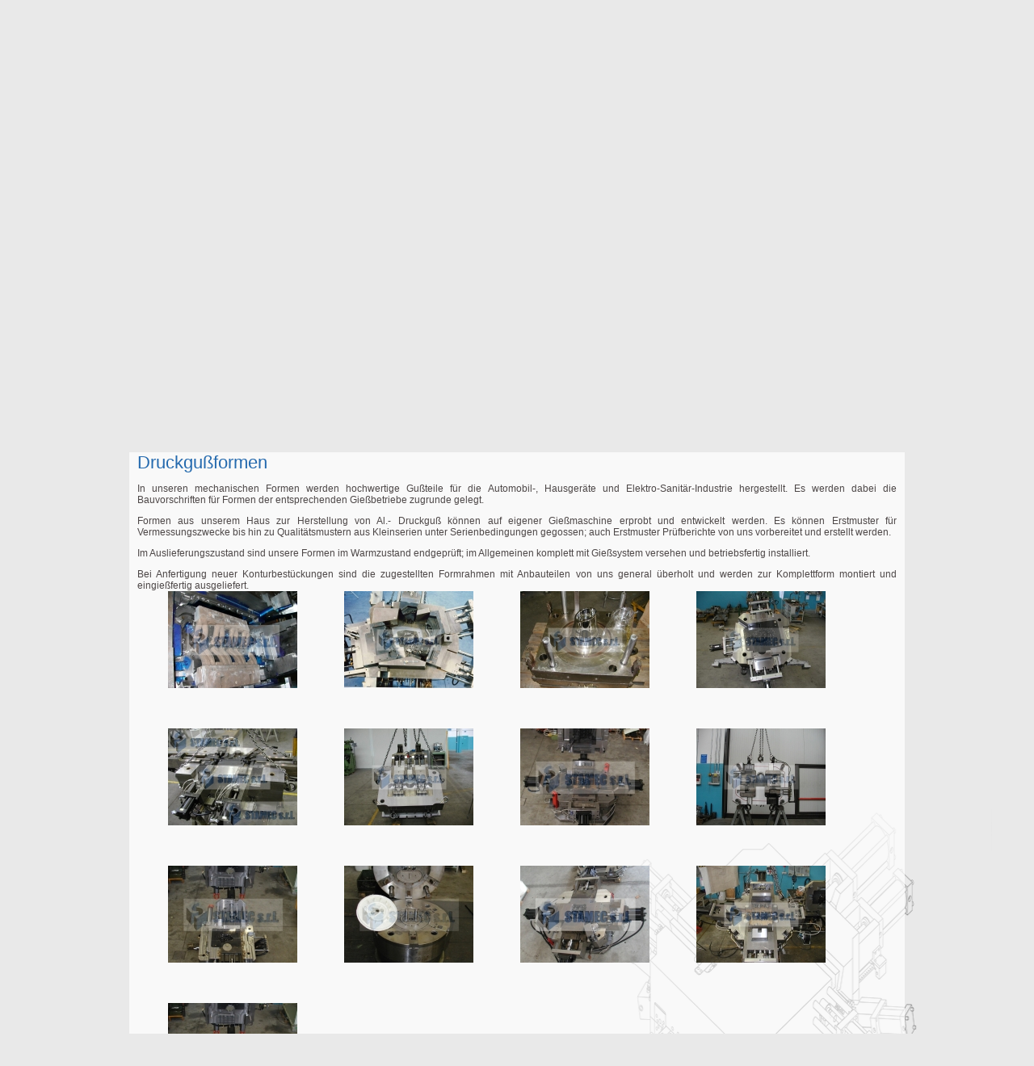

--- FILE ---
content_type: text/html; charset=UTF-8
request_url: https://stamecsrl.com/de/druckguformen/
body_size: 2770
content:
<!DOCTYPE html PUBLIC "-//W3C//DTD XHTML 1.0 Strict//EN" "https://www.w3.org/TR/xhtml1/DTD/xhtml1-strict.dtd">
<html xmlns="https://www.w3.org/1999/xhtml" lang="de-DE" xml:lang="de-DE">
<head>
<meta http-equiv="Content-Type" content="text/html; charset=utf-8" />
<title>Druckgu&szlig;formen - Stamec Srl</title>
<base href="https://stamecsrl.com/de/" />
<meta name="description" content="" /> 
<meta name="keywords" content="" />
<link type="text/css" href="style/style.css" rel="stylesheet" />
<script type="text/javascript" src="include/mootools-core.js"></script>
<script type="text/javascript" src="include/mootools-more.js"></script>
<script type="text/javascript" src="include/funzioni.js"></script>
<script type="text/javascript">
<!--
	MooTools.lang.setLanguage("de-DE");
	
	window.addEvent('domready',function() {
		new SmoothScroll({ duration: 1800 });
		var scroll = new Fx.Scroll(window, { wait: false, duration: 500, transition: Fx.Transitions.Quad.easeInOut });
		scroll.toElement('content');
		
		if ($("contentImgLeft")){
			//$("contentImgLeft").set('tween', {duration:2000});
			//$("contentImgLeft").fade("hide");
			//$("contentImgLeft").fade("in", {});
			$$("#contentImgLeft img").setStyle('opacity', 0);
			$$("#contentImgLeft img").set('morph', {duration:1500});
			$$("#contentImgLeft img").morph({'opacity':'1', 'margin-top':'0px'});
		}
	});
-->
</script>
	<script type="text/javascript" src="include/shadowbox/shadowbox.js"></script>
	<link rel="stylesheet" type="text/css" href="include/shadowbox/shadowbox.css"/>
	<script type="text/javascript">
	<!--
	Shadowbox.init();
	new ScrollGallery('.gallery-foto');
	-->
	</script>
	<script type="text/javascript">

  var _gaq = _gaq || [];
  _gaq.push(['_setAccount', 'UA-11085804-46']);
  _gaq.push(['_trackPageview']);

  (function() {
    var ga = document.createElement('script'); ga.type = 'text/javascript'; ga.async = true;
    ga.src = ('https:' == document.location.protocol ? 'https://ssl' : 'https://www') + '.google-analytics.com/ga.js';
    var s = document.getElementsByTagName('script')[0]; s.parentNode.insertBefore(ga, s);
  })();

</script>


</head>

<body>

<div id="header">
	<div id="img-header">
        <ul id="menu-top">
			<li><a id="menu_top_a_1" href="./" title="Home">Home</a></li><li><a id="menu_top_a_2" href="firma/" title="Firma">Firma</a></li><li><a id="menu_top_a_13" href="qualitat/" title="Qualit&auml;t">Qualit&auml;t</a></li><li><a id="menu_top_a_4" href="kontakt/" title="Kontakt">Kontakt</a></li>        </ul>
        <img src="images/ico-lang.png" width="134" height="27" alt="Scegli lingua" usemap="#ico-langMap" id="ico-lang" />
    </div>
</div>

<div id="menu-center">
    <div class="content">
        <ul>
            <li class="first"><a href="progettazione/">Design</a></li>
            <li><a href="druckguformen/">Druckgu&szlig;formen</a></li>
            <li><a href="produkte/">Produkte</a></li>
            <li><a href="service/">Service</a></li>
        </ul>
    </div>
    <div class="clear"></div>
</div>

<div id="main">
		<div id="content">
		<h1>Druckgu&szlig;formen</h1>
<p style="margin-bottom: 0cm; text-align: justify;">
	In unseren mechanischen Formen werden hochwertige Gu&szlig;teile f&uuml;r die Automobil-, Hausger&auml;te und Elektro-Sanit&auml;r-Industrie hergestellt. Es werden dabei die Bauvorschriften f&uuml;r Formen der entsprechenden Gie&szlig;betriebe zugrunde gelegt.</p>
<p style="margin-bottom: 0cm; text-align: justify;">
	Formen aus unserem Haus zur Herstellung von Al.- Druckgu&szlig; k&ouml;nnen auf eigener Gie&szlig;maschine erprobt und entwickelt werden. Es k&ouml;nnen Erstmuster f&uuml;r Vermessungszwecke bis hin zu Qualit&auml;tsmustern aus Kleinserien unter Serienbedingungen gegossen; auch Erstmuster Pr&uuml;fberichte von uns vorbereitet und erstellt werden.</p>
<p style="margin-bottom: 0cm; text-align: justify;">
	Im Auslieferungszustand sind unsere Formen im Warmzustand endgepr&uuml;ft; im Allgemeinen komplett mit Gie&szlig;system versehen und betriebsfertig installiert.</p>
<p style="margin-bottom: 0cm; text-align: justify;">
	Bei Anfertigung neuer Konturbest&uuml;ckungen sind die zugestellten Formrahmen mit Anbauteilen von uns general &uuml;berholt und werden zur Komplettform montiert und eingie&szlig;fertig ausgeliefert.</p><div>		<div class="stampo">
			<a rel="shadowbox[img]" href="contents/files/fullscreen/96.jpg"><img src="contents/files/mini/96.jpg" alt="8" /></a>
			<!--div class="nome"><a rel="shadowbox[nome]" href="contents/files/fullscreen/96.jpg">8</a></div-->
		</div>
				<div class="stampo">
			<a rel="shadowbox[img]" href="contents/files/fullscreen/97.jpg"><img src="contents/files/mini/97.jpg" alt="9" /></a>
			<!--div class="nome"><a rel="shadowbox[nome]" href="contents/files/fullscreen/97.jpg">9</a></div-->
		</div>
				<div class="stampo">
			<a rel="shadowbox[img]" href="contents/files/fullscreen/98.jpg"><img src="contents/files/mini/98.jpg" alt="10" /></a>
			<!--div class="nome"><a rel="shadowbox[nome]" href="contents/files/fullscreen/98.jpg">10</a></div-->
		</div>
				<div class="stampo">
			<a rel="shadowbox[img]" href="contents/files/fullscreen/99.jpg"><img src="contents/files/mini/99.jpg" alt="11" /></a>
			<!--div class="nome"><a rel="shadowbox[nome]" href="contents/files/fullscreen/99.jpg">11</a></div-->
		</div>
		<div class="clear"></div>		<div class="stampo">
			<a rel="shadowbox[img]" href="contents/files/fullscreen/100.jpg"><img src="contents/files/mini/100.jpg" alt="12" /></a>
			<!--div class="nome"><a rel="shadowbox[nome]" href="contents/files/fullscreen/100.jpg">12</a></div-->
		</div>
				<div class="stampo">
			<a rel="shadowbox[img]" href="contents/files/fullscreen/101.jpg"><img src="contents/files/mini/101.jpg" alt="13" /></a>
			<!--div class="nome"><a rel="shadowbox[nome]" href="contents/files/fullscreen/101.jpg">13</a></div-->
		</div>
				<div class="stampo">
			<a rel="shadowbox[img]" href="contents/files/fullscreen/102.jpg"><img src="contents/files/mini/102.jpg" alt="14" /></a>
			<!--div class="nome"><a rel="shadowbox[nome]" href="contents/files/fullscreen/102.jpg">14</a></div-->
		</div>
				<div class="stampo">
			<a rel="shadowbox[img]" href="contents/files/fullscreen/103.jpg"><img src="contents/files/mini/103.jpg" alt="15" /></a>
			<!--div class="nome"><a rel="shadowbox[nome]" href="contents/files/fullscreen/103.jpg">15</a></div-->
		</div>
		<div class="clear"></div>		<div class="stampo">
			<a rel="shadowbox[img]" href="contents/files/fullscreen/104.jpg"><img src="contents/files/mini/104.jpg" alt="16" /></a>
			<!--div class="nome"><a rel="shadowbox[nome]" href="contents/files/fullscreen/104.jpg">16</a></div-->
		</div>
				<div class="stampo">
			<a rel="shadowbox[img]" href="contents/files/fullscreen/105.jpg"><img src="contents/files/mini/105.jpg" alt="17" /></a>
			<!--div class="nome"><a rel="shadowbox[nome]" href="contents/files/fullscreen/105.jpg">17</a></div-->
		</div>
				<div class="stampo">
			<a rel="shadowbox[img]" href="contents/files/fullscreen/106.jpg"><img src="contents/files/mini/106.jpg" alt="18" /></a>
			<!--div class="nome"><a rel="shadowbox[nome]" href="contents/files/fullscreen/106.jpg">18</a></div-->
		</div>
				<div class="stampo">
			<a rel="shadowbox[img]" href="contents/files/fullscreen/107.jpg"><img src="contents/files/mini/107.jpg" alt="19" /></a>
			<!--div class="nome"><a rel="shadowbox[nome]" href="contents/files/fullscreen/107.jpg">19</a></div-->
		</div>
		<div class="clear"></div>		<div class="stampo">
			<a rel="shadowbox[img]" href="contents/files/fullscreen/108.jpg"><img src="contents/files/mini/108.jpg" alt="20" /></a>
			<!--div class="nome"><a rel="shadowbox[nome]" href="contents/files/fullscreen/108.jpg">20</a></div-->
		</div>
		</div>	</div>
	<div class="clear"></div>
</div>
<div id="footer">
	<p>&nbsp;</p>
</div>

<map name="ico-langMap" id="ico-langMap">
<area shape="circle" coords="13,14,13" href="../it/stampi/" alt="" title="" /><area shape="circle" coords="50,13,13" href="../en/moulds/" alt="" title="" /><area shape="circle" coords="87,13,15" href="../de/druckguformen/" alt="" title="" /><area shape="circle" coords="124,13,15" href="../fr/moules/" alt="" title="" /></map>

<script type="text/javascript">
<!--
function setMenuTop(cont, voce) {
	var ul = cont.getElement('ul');
	var h = cont.getDimensions().height;
	var xm = voce.getCoordinates().left + (voce.getCoordinates().width /2);
	var xl = xm - (cont.getDimensions().width /2);
	var yt = voce.getCoordinates().top - h;
	
	cont.fade('hide');
	ul.setStyle('top', h+'px');
	
	cont.setStyles({
		'display': 'block',
		'left': xl+'px',
		'top' : yt
	});
	
	var timer;
	var funHide = function() {
		cont.fade('out');
		ul.tween('top', h+'px');
	};
	$$(voce, cont).addEvent('mouseover', function() {
		$clear(timer);
		cont.fade('in');
		ul.tween('top', '0px');
	});
	$$(voce, cont).addEvent('mouseout', function() {
		timer = funHide.delay(300);
	});
}
	
window.addEvent('domready', function() {							 
	var cont = $('sottomenu_azienda');
	var voce = $('menu_top_a_2');
	setMenuTop(cont, voce);
	var cont = $('sottomenu_qualita');
	var voce = $('menu_top_a_13');
	setMenuTop(cont, voce);
});

window.addEvent('resize', function(){
	var cont = $('sottomenu_azienda');
	var voce = $('menu_top_a_2');
	setMenuTop(cont, voce);
	var cont = $('sottomenu_qualita');
	var voce = $('menu_top_a_13');
	setMenuTop(cont, voce);
});
-->
</script>
<div id="sottomenu_azienda">
	<ul>
		<li><a href="geschichte/">Geschichte</a></li>
		<li><a href="kunden/">Kunden</a></li>
        <li><a href="mission/">Mission</a></li>
	</ul>
</div>
<div id="sottomenu_qualita">
	<ul>
		<li><a href="zertifizierungen/">Zertifizierungen</a></li>
	</ul>
</div>

</body>
</html>


--- FILE ---
content_type: text/css
request_url: https://stamecsrl.com/de/style/style.css
body_size: 1768
content:
@charset "utf-8";
/* CSS Document */
html{min-height:100%}

a,img,object{outline:none}
img{border:none}

.clear{clear:both}
.float-left{float:left}
.float-right{float:right}
.spazio{height:10px}

.stile-h1 {font-size:20px;font-weight:bold;}
.stile-h2 {font-size:16px;font-weight:bold;}
.stile-h3 {font-size:14px;font-style:italic;}

body {height:100%; background: #e9e9e9 url(images/bg-body.png) no-repeat right bottom; margin:0; padding:0; font-family:Arial, Helvetica, sans-serif;font-size:14px;color:#4d4747; font-size:12px}
body.editor {background: #fff none; padding: 0px 10px;}
h1{margin:0 0 10px 0; color:#256aae; font-size:22px; font-weight:normal}
a:link, a:visited{ color:#000;}
a:link, a:visited{ color:#000}

#main{width:940px; margin:0 auto; position:relative;background:url(images/bg-content.png) repeat; padding:10px; }
#header{background:url(images/bg-header.png) repeat-x; height:500px}
#img-header{background:url(images/header.png) no-repeat; width:1010px; height:500px; margin:0 auto; position:relative}
#content{width:940px;}
#content.contentWithImg{width:600px; float:right}
#contentImgLeft{width:300px;float:left; padding-left:20px;}
#contentImgLeft img{max-width:300px; border:2px solid #256AAE; margin-top:-100px}
#footer{}

ul#menu-top{position:absolute; top:75px; right:110px; list-style:none;margin: 0;}
ul#menu-top li{float:left; margin-left:30px; font-size:18px; text-transform:uppercase}
ul#menu-top li a{text-decoration:none; color:#256aae}
ul#menu-top li a:hover{color:#63A0DE}

#ico-lang{position:absolute; top:15px; right:30px; border:0}

#menu-center{width:940px; margin:0 auto;background:url(images/bg-content.png) repeat; padding:10px;}
#menu-center .content{float:right}
#menu-center .content ul{list-style:none; padding:0; margin:0;}
#menu-center .content > ul > li{background:url(images/bg-li-menu-sx.png) no-repeat left top; padding:0 0 7px 30px; margin:0 0 0 20px; font-size:20px; float:left}
#menu-center .content > ul > li.first{margin-left:5px}
#menu-center .content ul li a,#menu-center .content ul li a:visited{text-decoration:none; color:#256aae; margin-top:-2px}
#menu-center .content ul li a:hover{color:#002E5B}

.map_container {
	float: right;
	width: 400px;
	text-align: center;
}
#mappa{ 
	width:400px;
	height:350px;
	margin-bottom: 10px;
}
.map_container #map_origin {
	width:300px;
}
form label.left {float: left;width: 150px}

#formContatti input.txt, textarea {
	width: 300px;
}
.prodotto {
	/*border: none;
	overflow: hidden;
	text-align: left;
	height: 75px;
	padding: 10px;
	margin-bottom: 15px;
	position: relative;*/
	width: 200px;
	margin-left: 18px;
	float: left;
	overflow: hidden;
	text-align: center;
	height: 170px;
}
.prodotto > .bg {
	/*-moz-border-radius: 5px;
	-webkit-border-radius: 5px;
	border-radius: 5px;*/
	background-color: #FFF;
	position: absolute;
	height: 100%;
	width: 100%;
	left: 0px;
	top: 0px;
	filter: Alpha(Opacity=70);
	opacity: 0.7;
	z-index: -1;
}

.prodotto .img {
	float: left;
	margin-right: 15px;
}
.prodotto .img img {
	height: 75px;
	width: 100px;
}

.prodotto .dettaglio {
	float: right;
	color: #FFF;
	background-color: #036;
	display: block;
	text-decoration: none;
	font-weight: bold;
	padding-top: 3px;
	padding-right: 6px;
	padding-bottom: 3px;
	padding-left: 6px;
	margin-top: 27px;
}


.prodotto .nome {
	font-size: 16px;
	font-style: italic;
	font-weight: bold;
	font-variant: small-caps;
}
.prodotto .nome a {
	text-decoration: none;
	color: #036;
}
.prodotto .descr {
	margin-top: 5px;
	margin-right: 120px;
	text-align: justify;
}

.dettaglio_prodotto > .img {
	float: left;
	margin-right: 10px;
	margin-bottom: 10px;
}


.stampo {
	width: 200px;
	margin-left: 18px;
	float: left;
	overflow: hidden;
	text-align: center;
	height: 170px;
}
.img_gallery_stampo {
	width: 185px;
	/*margin-left: 18px;*/
	margin-bottom: 25px;
	float: left;
	overflow: hidden;
	text-align: center;
}

.stampo .nome {
	font-size: 16px;
	font-style: italic;
	font-weight: bold;
	font-variant: small-caps;
}
.stampo .nome a {
	text-decoration: none;
	color: #036;
}

.gallery-foto {
	height:170px;
	overflow:hidden;
	margin-top: 15px;
	margin-bottom: 15px;
	width: 940px;
}
.gallery-foto .gal_frSx {background:url(images/fr_sx.png) no-repeat;width:20px;height:50px;float:left;margin-top:30px;display: none; margin-left:10px;}
.gallery-foto .gal_frDx {background:url(images/fr_dx.png) no-repeat;width:20px;height:50px;float:right;margin-top:30px;display: none; margin-right:10px;}
.gallery-foto .gal-out {
	margin: 0 auto;
	width: 860px;
	overflow: hidden;
}
.gallery-foto .gal_el{
	float: left;
	margin-left: 15px;
	text-align: center;
	position: relative;
	height: 170px;
}
.gallery-foto .gal_el:first-child {margin-left: 0px;}
.gallery-foto .gal_el img {
	height: 120px;
	width: 160px;
}
.gallery-foto .gal_el .title {
	position: absolute;
	width: 100%;
	top: 125px;
	text-align: center;
	font-size: 11px;
	color: #000;
	font-weight: bold;
}

#sottomenu_azienda {
	display: none;
	position: absolute;
	height: 68px;
	width: 150px;
	overflow: hidden;
}
#sottomenu_azienda ul {
	position: relative;
	margin: 0px;
	padding: 0px;
	height: 100%;
	width: 100%;
	list-style-type: none;
}
#sottomenu_azienda ul li {
	margin: 0px;
	padding: 0px;
}
#sottomenu_azienda ul li a {
	font-size: 12px;
	line-height: 12px;
	font-weight: bold;
	font-variant: small-caps;
	color: #06C;
	text-align: center;
	display: block;
	margin: 0 0 2px 0px;
	padding: 4px;
	text-decoration: none;
	background-color: #FFF;
	-moz-border-radius: 5px;
	-webkit-border-radius: 5px;
}
#sottomenu_azienda ul li a:hover {
	color: #FFF;
	background-color: #06C;
}
#sottomenu_qualita {display: none;position: absolute;height: 22px;width: 150px;overflow: hidden;}
#sottomenu_qualita ul {position: relative;margin: 0px;padding: 0px;height: 100%;width: 100%;list-style-type: none;}
#sottomenu_qualita ul li {margin: 0px;padding: 0px;}
#sottomenu_qualita ul li a {font-size: 12px;line-height: 12px;font-weight: bold;font-variant: small-caps;color: #06C;text-align: center;display: block;margin: 0 0 2px 0px;padding: 4px;text-decoration: none;background-color: #FFF;-moz-border-radius: 5px;-webkit-border-radius: 5px;}
#sottomenu_qualita ul li a:hover {color: #FFF;background-color: #06C;}


--- FILE ---
content_type: application/javascript
request_url: https://stamecsrl.com/de/include/mootools-more.js
body_size: 39985
content:
//MooTools More, <https://mootools.net/more>. Copyright (c) 2006-2009 Aaron Newton <https://clientcide.com/>, Valerio Proietti <https://mad4milk.net> & the MooTools team <https://mootools.net/developers>, MIT Style License.

MooTools.More={version:"1.2.5.1",build:"254884f2b83651bf95260eed5c6cceb838e22d8e"};(function(){var a={language:"en-US",languages:{"en-US":{}},cascades:["en-US"]};
var b;MooTools.lang=new Events();$extend(MooTools.lang,{setLanguage:function(c){if(!a.languages[c]){return this;}a.language=c;this.load();this.fireEvent("langChange",c);
return this;},load:function(){var c=this.cascade(this.getCurrentLanguage());b={};$each(c,function(f,d){b[d]=this.lambda(f);},this);},getCurrentLanguage:function(){return a.language;
},addLanguage:function(c){a.languages[c]=a.languages[c]||{};return this;},cascade:function(f){var c=(a.languages[f]||{}).cascades||[];c.combine(a.cascades);
c.erase(f).push(f);var d=c.map(function(g){return a.languages[g];},this);return $merge.apply(this,d);},lambda:function(c){(c||{}).get=function(f,d){return $lambda(c[f]).apply(this,$splat(d));
};return c;},get:function(f,d,c){if(b&&b[f]){return(d?b[f].get(d,c):b[f]);}},set:function(d,f,c){this.addLanguage(d);langData=a.languages[d];if(!langData[f]){langData[f]={};
}$extend(langData[f],c);if(d==this.getCurrentLanguage()){this.load();this.fireEvent("langChange",d);}return this;},list:function(){return Hash.getKeys(a.languages);
}});})();(function(){var c=this;var b=function(){if(c.console&&console.log){try{console.log.apply(console,arguments);}catch(d){console.log(Array.slice(arguments));
}}else{Log.logged.push(arguments);}return this;};var a=function(){this.logged.push(arguments);return this;};this.Log=new Class({logged:[],log:a,resetLog:function(){this.logged.empty();
return this;},enableLog:function(){this.log=b;this.logged.each(function(d){this.log.apply(this,d);},this);return this.resetLog();},disableLog:function(){this.log=a;
return this;}});Log.extend(new Log).enableLog();Log.logger=function(){return this.log.apply(this,arguments);};})();Class.refactor=function(b,a){$each(a,function(f,d){var c=b.prototype[d];
if(c&&(c=c._origin?c._origin:c)&&typeof f=="function"){b.implement(d,function(){var g=this.previous;this.previous=c;var h=f.apply(this,arguments);this.previous=g;
return h;});}else{b.implement(d,f);}});return b;};Class.Mutators.Binds=function(a){return a;};Class.Mutators.initialize=function(a){return function(){$splat(this.Binds).each(function(b){var c=this[b];
if(c){this[b]=c.bind(this);}},this);return a.apply(this,arguments);};};Class.Occlude=new Class({occlude:function(c,b){b=document.id(b||this.element);var a=b.retrieve(c||this.property);
if(a&&!$defined(this.occluded)){return this.occluded=a;}this.occluded=false;b.store(c||this.property,this);return this.occluded;}});(function(){var a={wait:function(b){return this.chain(function(){this.callChain.delay($pick(b,500),this);
}.bind(this));}};Chain.implement(a);if(window.Fx){Fx.implement(a);["Css","Tween","Elements"].each(function(b){if(Fx[b]){Fx[b].implement(a);}});}Element.implement({chains:function(b){$splat($pick(b,["tween","morph","reveal"])).each(function(c){c=this.get(c);
if(!c){return;}c.setOptions({link:"chain"});},this);return this;},pauseFx:function(c,b){this.chains(b).get($pick(b,"tween")).wait(c);return this;}});})();
Array.implement({min:function(){return Math.min.apply(null,this);},max:function(){return Math.max.apply(null,this);},average:function(){return this.length?this.sum()/this.length:0;
},sum:function(){var a=0,b=this.length;if(b){do{a+=this[--b];}while(b);}return a;},unique:function(){return[].combine(this);},shuffle:function(){for(var b=this.length;
b&&--b;){var a=this[b],c=Math.floor(Math.random()*(b+1));this[b]=this[c];this[c]=a;}return this;}});(function(){var j=this.Date;if(!j.now){j.now=$time;
}j.Methods={ms:"Milliseconds",year:"FullYear",min:"Minutes",mo:"Month",sec:"Seconds",hr:"Hours"};["Date","Day","FullYear","Hours","Milliseconds","Minutes","Month","Seconds","Time","TimezoneOffset","Week","Timezone","GMTOffset","DayOfYear","LastMonth","LastDayOfMonth","UTCDate","UTCDay","UTCFullYear","AMPM","Ordinal","UTCHours","UTCMilliseconds","UTCMinutes","UTCMonth","UTCSeconds","UTCMilliseconds"].each(function(q){j.Methods[q.toLowerCase()]=q;
});var d=function(r,q){return new Array(q-String(r).length+1).join("0")+r;};j.implement({set:function(t,r){switch($type(t)){case"object":for(var s in t){this.set(s,t[s]);
}break;case"string":t=t.toLowerCase();var q=j.Methods;if(q[t]){this["set"+q[t]](r);}}return this;},get:function(r){r=r.toLowerCase();var q=j.Methods;if(q[r]){return this["get"+q[r]]();
}return null;},clone:function(){return new j(this.get("time"));},increment:function(q,s){q=q||"day";s=$pick(s,1);switch(q){case"year":return this.increment("month",s*12);
case"month":var r=this.get("date");this.set("date",1).set("mo",this.get("mo")+s);return this.set("date",r.min(this.get("lastdayofmonth")));case"week":return this.increment("day",s*7);
case"day":return this.set("date",this.get("date")+s);}if(!j.units[q]){throw new Error(q+" is not a supported interval");}return this.set("time",this.get("time")+s*j.units[q]());
},decrement:function(q,r){return this.increment(q,-1*$pick(r,1));},isLeapYear:function(){return j.isLeapYear(this.get("year"));},clearTime:function(){return this.set({hr:0,min:0,sec:0,ms:0});
},diff:function(r,q){if($type(r)=="string"){r=j.parse(r);}return((r-this)/j.units[q||"day"](3,3)).round();},getLastDayOfMonth:function(){return j.daysInMonth(this.get("mo"),this.get("year"));
},getDayOfYear:function(){return(j.UTC(this.get("year"),this.get("mo"),this.get("date")+1)-j.UTC(this.get("year"),0,1))/j.units.day();},getWeek:function(){return(this.get("dayofyear")/7).ceil();
},getOrdinal:function(q){return j.getMsg("ordinal",q||this.get("date"));},getTimezone:function(){return this.toString().replace(/^.*? ([A-Z]{3}).[0-9]{4}.*$/,"$1").replace(/^.*?\(([A-Z])[a-z]+ ([A-Z])[a-z]+ ([A-Z])[a-z]+\)$/,"$1$2$3");
},getGMTOffset:function(){var q=this.get("timezoneOffset");return((q>0)?"-":"+")+d((q.abs()/60).floor(),2)+d(q%60,2);},setAMPM:function(q){q=q.toUpperCase();
var r=this.get("hr");if(r>11&&q=="AM"){return this.decrement("hour",12);}else{if(r<12&&q=="PM"){return this.increment("hour",12);}}return this;},getAMPM:function(){return(this.get("hr")<12)?"AM":"PM";
},parse:function(q){this.set("time",j.parse(q));return this;},isValid:function(q){return !isNaN((q||this).valueOf());},format:function(q){if(!this.isValid()){return"invalid date";
}q=q||"%x %X";q=l[q.toLowerCase()]||q;var r=this;return q.replace(/%([a-z%])/gi,function(t,s){switch(s){case"a":return j.getMsg("days")[r.get("day")].substr(0,3);
case"A":return j.getMsg("days")[r.get("day")];case"b":return j.getMsg("months")[r.get("month")].substr(0,3);case"B":return j.getMsg("months")[r.get("month")];
case"c":return r.toString();case"d":return d(r.get("date"),2);case"D":return r.get("date");case"e":return r.get("date");case"H":return d(r.get("hr"),2);
case"I":return((r.get("hr")%12)||12);case"j":return d(r.get("dayofyear"),3);case"m":return d((r.get("mo")+1),2);case"M":return d(r.get("min"),2);case"o":return r.get("ordinal");
case"p":return j.getMsg(r.get("ampm"));case"s":return Math.round(r/1000);case"S":return d(r.get("seconds"),2);case"U":return d(r.get("week"),2);case"w":return r.get("day");
case"x":return r.format(j.getMsg("shortDate"));case"X":return r.format(j.getMsg("shortTime"));case"y":return r.get("year").toString().substr(2);case"Y":return r.get("year");
case"T":return r.get("GMTOffset");case"Z":return r.get("Timezone");case"z":return d(r.get("ms"),3);}return s;});},toISOString:function(){return this.format("iso8601");
}});j.alias("toISOString","toJSON");j.alias("diff","compare");j.alias("format","strftime");var l={db:"%Y-%m-%d %H:%M:%S",compact:"%Y%m%dT%H%M%S",iso8601:"%Y-%m-%dT%H:%M:%S%T",rfc822:"%a, %d %b %Y %H:%M:%S %Z","short":"%d %b %H:%M","long":"%B %d, %Y %H:%M"};
var h=[];var f=j.parse;var o=function(t,v,s){var r=-1;var u=j.getMsg(t+"s");switch($type(v)){case"object":r=u[v.get(t)];break;case"number":r=u[v];if(!r){throw new Error("Invalid "+t+" index: "+v);
}break;case"string":var q=u.filter(function(w){return this.test(w);},new RegExp("^"+v,"i"));if(!q.length){throw new Error("Invalid "+t+" string");}if(q.length>1){throw new Error("Ambiguous "+t);
}r=q[0];}return(s)?u.indexOf(r):r;};j.extend({getMsg:function(r,q){return MooTools.lang.get("Date",r,q);},units:{ms:$lambda(1),second:$lambda(1000),minute:$lambda(60000),hour:$lambda(3600000),day:$lambda(86400000),week:$lambda(608400000),month:function(r,q){var s=new j;
return j.daysInMonth($pick(r,s.get("mo")),$pick(q,s.get("year")))*86400000;},year:function(q){q=q||new j().get("year");return j.isLeapYear(q)?31622400000:31536000000;
}},daysInMonth:function(r,q){return[31,j.isLeapYear(q)?29:28,31,30,31,30,31,31,30,31,30,31][r];},isLeapYear:function(q){return((q%4===0)&&(q%100!==0))||(q%400===0);
},parse:function(s){var r=$type(s);if(r=="number"){return new j(s);}if(r!="string"){return s;}s=s.clean();if(!s.length){return null;}var q;h.some(function(u){var t=u.re.exec(s);
return(t)?(q=u.handler(t)):false;});return q||new j(f(s));},parseDay:function(q,r){return o("day",q,r);},parseMonth:function(r,q){return o("month",r,q);
},parseUTC:function(r){var q=new j(r);var s=j.UTC(q.get("year"),q.get("mo"),q.get("date"),q.get("hr"),q.get("min"),q.get("sec"),q.get("ms"));return new j(s);
},orderIndex:function(q){return j.getMsg("dateOrder").indexOf(q)+1;},defineFormat:function(q,r){l[q]=r;},defineFormats:function(q){for(var r in q){j.defineFormat(r,q[r]);
}},parsePatterns:h,defineParser:function(q){h.push((q.re&&q.handler)?q:m(q));},defineParsers:function(){Array.flatten(arguments).each(j.defineParser);},define2DigitYearStart:function(q){i=q%100;
n=q-i;}});var n=1900;var i=70;var k=function(q){return new RegExp("(?:"+j.getMsg(q).map(function(r){return r.substr(0,3);}).join("|")+")[a-z]*");};var a=function(q){switch(q){case"x":return((j.orderIndex("month")==1)?"%m[-./]%d":"%d[-./]%m")+"([-./]%y)?";
case"X":return"%H([.:]%M)?([.:]%S([.:]%s)?)? ?%p? ?%T?";}return null;};var p={d:/[0-2]?[0-9]|3[01]/,H:/[01]?[0-9]|2[0-3]/,I:/0?[1-9]|1[0-2]/,M:/[0-5]?\d/,s:/\d+/,o:/[a-z]*/,p:/[ap]\.?m\.?/,y:/\d{2}|\d{4}/,Y:/\d{4}/,T:/Z|[+-]\d{2}(?::?\d{2})?/};
p.m=p.I;p.S=p.M;var c;var b=function(q){c=q;p.a=p.A=k("days");p.b=p.B=k("months");h.each(function(s,r){if(s.format){h[r]=m(s.format);}});};var m=function(s){if(!c){return{format:s};
}var q=[];var r=(s.source||s).replace(/%([a-z])/gi,function(u,t){return a(t)||u;}).replace(/\((?!\?)/g,"(?:").replace(/ (?!\?|\*)/g,",? ").replace(/%([a-z%])/gi,function(u,t){var v=p[t];
if(!v){return t;}q.push(t);return"("+v.source+")";}).replace(/\[a-z\]/gi,"[a-z\\u00c0-\\uffff]");return{format:s,re:new RegExp("^"+r+"$","i"),handler:function(w){w=w.slice(1).associate(q);
var t=new j().clearTime(),v=w.y||w.Y;if(v!=null){g.call(t,"y",v);}if("d" in w){g.call(t,"d",1);}if("m" in w||"b" in w||"B" in w){g.call(t,"m",1);}for(var u in w){g.call(t,u,w[u]);
}return t;}};};var g=function(q,r){if(!r){return this;}switch(q){case"a":case"A":return this.set("day",j.parseDay(r,true));case"b":case"B":return this.set("mo",j.parseMonth(r,true));
case"d":return this.set("date",r);case"H":case"I":return this.set("hr",r);case"m":return this.set("mo",r-1);case"M":return this.set("min",r);case"p":return this.set("ampm",r.replace(/\./g,""));
case"S":return this.set("sec",r);case"s":return this.set("ms",("0."+r)*1000);case"w":return this.set("day",r);case"Y":return this.set("year",r);case"y":r=+r;
if(r<100){r+=n+(r<i?100:0);}return this.set("year",r);case"T":if(r=="Z"){r="+00";}var s=r.match(/([+-])(\d{2}):?(\d{2})?/);s=(s[1]+"1")*(s[2]*60+(+s[3]||0))+this.getTimezoneOffset();
return this.set("time",this-s*60000);}return this;};j.defineParsers("%Y([-./]%m([-./]%d((T| )%X)?)?)?","%Y%m%d(T%H(%M%S?)?)?","%x( %X)?","%d%o( %b( %Y)?)?( %X)?","%b( %d%o)?( %Y)?( %X)?","%Y %b( %d%o( %X)?)?","%o %b %d %X %T %Y");
MooTools.lang.addEvent("langChange",function(q){if(MooTools.lang.get("Date")){b(q);}}).fireEvent("langChange",MooTools.lang.getCurrentLanguage());})();
Date.implement({timeDiffInWords:function(a){return Date.distanceOfTimeInWords(this,a||new Date);},timeDiff:function(h,b){if(h==null){h=new Date;}var g=((h-this)/1000).toInt();
if(!g){return"0s";}var a={s:60,m:60,h:24,d:365,y:0};var f,d=[];for(var c in a){if(!g){break;}if((f=a[c])){d.unshift((g%f)+c);g=(g/f).toInt();}else{d.unshift(g+c);
}}return d.join(b||":");}});Date.alias("timeDiffInWords","timeAgoInWords");Date.extend({distanceOfTimeInWords:function(b,a){return Date.getTimePhrase(((a-b)/1000).toInt());
},getTimePhrase:function(g){var d=(g<0)?"Until":"Ago";if(g<0){g*=-1;}var b={minute:60,hour:60,day:24,week:7,month:52/12,year:12,eon:Infinity};var f="lessThanMinute";
for(var c in b){var a=b[c];if(g<1.5*a){if(g>0.75*a){f=c;}break;}g/=a;f=c+"s";}return Date.getMsg(f+d,g).substitute({delta:g.round()});}});Date.defineParsers({re:/^(?:tod|tom|yes)/i,handler:function(a){var b=new Date().clearTime();
switch(a[0]){case"tom":return b.increment();case"yes":return b.decrement();default:return b;}}},{re:/^(next|last) ([a-z]+)$/i,handler:function(f){var g=new Date().clearTime();
var b=g.getDay();var c=Date.parseDay(f[2],true);var a=c-b;if(c<=b){a+=7;}if(f[1]=="last"){a-=7;}return g.set("date",g.getDate()+a);}});Hash.implement({getFromPath:function(a){var b=this.getClean();
a.replace(/\[([^\]]+)\]|\.([^.[]+)|[^[.]+/g,function(c){if(!b){return null;}var d=arguments[2]||arguments[1]||arguments[0];b=(d in b)?b[d]:null;return c;
});return b;},cleanValues:function(a){a=a||$defined;this.each(function(c,b){if(!a(c)){this.erase(b);}},this);return this;},run:function(){var a=arguments;
this.each(function(c,b){if($type(c)=="function"){c.run(a);}});}});(function(){var c={a:"[àáâãäåăą]",A:"[ÀÁÂÃÄÅĂĄ]",c:"[ćčç]",C:"[ĆČÇ]",d:"[ďđ]",D:"[ĎÐ]",e:"[èéêëěę]",E:"[ÈÉÊËĚĘ]",g:"[ğ]",G:"[Ğ]",i:"[ìíîï]",I:"[ÌÍÎÏ]",l:"[ĺľł]",L:"[ĹĽŁ]",n:"[ñňń]",N:"[ÑŇŃ]",o:"[òóôõöøő]",O:"[ÒÓÔÕÖØ]",r:"[řŕ]",R:"[ŘŔ]",s:"[ššş]",S:"[ŠŞŚ]",t:"[ťţ]",T:"[ŤŢ]",ue:"[ü]",UE:"[Ü]",u:"[ùúûůµ]",U:"[ÙÚÛŮ]",y:"[ÿý]",Y:"[ŸÝ]",z:"[žźż]",Z:"[ŽŹŻ]",th:"[þ]",TH:"[Þ]",dh:"[ð]",DH:"[Ð]",ss:"[ß]",oe:"[œ]",OE:"[Œ]",ae:"[æ]",AE:"[Æ]"},b={" ":"[\xa0\u2002\u2003\u2009]","*":"[\xb7]","'":"[\u2018\u2019]",'"':"[\u201c\u201d]","...":"[\u2026]","-":"[\u2013]","--":"[\u2014]","&raquo;":"[\uFFFD]"};
function a(g,h){var f=g;for(key in h){f=f.replace(new RegExp(h[key],"g"),key);}return f;}function d(f,g){f=f||"";var h=g?"<"+f+"(?!\\w)[^>]*>([\\s\\S]*?)</"+f+"(?!\\w)>":"</?"+f+"([^>]+)?>";
reg=new RegExp(h,"gi");return reg;}String.implement({standardize:function(){return a(this,c);},repeat:function(f){return new Array(f+1).join(this);},pad:function(g,i,f){if(this.length>=g){return this;
}var h=(i==null?" ":""+i).repeat(g-this.length).substr(0,g-this.length);if(!f||f=="right"){return this+h;}if(f=="left"){return h+this;}return h.substr(0,(h.length/2).floor())+this+h.substr(0,(h.length/2).ceil());
},getTags:function(f,g){return this.match(d(f,g))||[];},stripTags:function(f,g){return this.replace(d(f,g),"");},tidy:function(){return a(this,b);}});})();
String.implement({parseQueryString:function(d,a){if(d==null){d=true;}if(a==null){a=true;}var c=this.split(/[&;]/),b={};if(c.length){c.each(function(j){var f=j.indexOf("="),g=f<0?[""]:j.substr(0,f).match(/([^\]\[]+|(\B)(?=\]))/g),h=a?decodeURIComponent(j.substr(f+1)):j.substr(f+1),i=b;
g.each(function(l,k){if(d){l=decodeURIComponent(l);}var m=i[l];if(k<g.length-1){i=i[l]=m||{};}else{if($type(m)=="array"){m.push(h);}else{i[l]=$defined(m)?[m,h]:h;
}}});});}return b;},cleanQueryString:function(a){return this.split("&").filter(function(f){var b=f.indexOf("="),c=b<0?"":f.substr(0,b),d=f.substr(b+1);
return a?a.run([c,d]):$chk(d);}).join("&");}});var URI=new Class({Implements:Options,options:{},regex:/^(?:(\w+):)?(?:\/\/(?:(?:([^:@\/]*):?([^:@\/]*))?@)?([^:\/?#]*)(?::(\d*))?)?(\.\.?$|(?:[^?#\/]*\/)*)([^?#]*)(?:\?([^#]*))?(?:#(.*))?/,parts:["scheme","user","password","host","port","directory","file","query","fragment"],schemes:{http:80,https:443,ftp:21,rtsp:554,mms:1755,file:0},initialize:function(b,a){this.setOptions(a);
var c=this.options.base||URI.base;if(!b){b=c;}if(b&&b.parsed){this.parsed=$unlink(b.parsed);}else{this.set("value",b.href||b.toString(),c?new URI(c):false);
}},parse:function(c,b){var a=c.match(this.regex);if(!a){return false;}a.shift();return this.merge(a.associate(this.parts),b);},merge:function(b,a){if((!b||!b.scheme)&&(!a||!a.scheme)){return false;
}if(a){this.parts.every(function(c){if(b[c]){return false;}b[c]=a[c]||"";return true;});}b.port=b.port||this.schemes[b.scheme.toLowerCase()];b.directory=b.directory?this.parseDirectory(b.directory,a?a.directory:""):"/";
return b;},parseDirectory:function(b,c){b=(b.substr(0,1)=="/"?"":(c||"/"))+b;if(!b.test(URI.regs.directoryDot)){return b;}var a=[];b.replace(URI.regs.endSlash,"").split("/").each(function(d){if(d==".."&&a.length>0){a.pop();
}else{if(d!="."){a.push(d);}}});return a.join("/")+"/";},combine:function(a){return a.value||a.scheme+"://"+(a.user?a.user+(a.password?":"+a.password:"")+"@":"")+(a.host||"")+(a.port&&a.port!=this.schemes[a.scheme]?":"+a.port:"")+(a.directory||"/")+(a.file||"")+(a.query?"?"+a.query:"")+(a.fragment?"#"+a.fragment:"");
},set:function(b,d,c){if(b=="value"){var a=d.match(URI.regs.scheme);if(a){a=a[1];}if(a&&!$defined(this.schemes[a.toLowerCase()])){this.parsed={scheme:a,value:d};
}else{this.parsed=this.parse(d,(c||this).parsed)||(a?{scheme:a,value:d}:{value:d});}}else{if(b=="data"){this.setData(d);}else{this.parsed[b]=d;}}return this;
},get:function(a,b){switch(a){case"value":return this.combine(this.parsed,b?b.parsed:false);case"data":return this.getData();}return this.parsed[a]||"";
},go:function(){document.location.href=this.toString();},toURI:function(){return this;},getData:function(c,b){var a=this.get(b||"query");if(!$chk(a)){return c?null:{};
}var d=a.parseQueryString();return c?d[c]:d;},setData:function(a,c,b){if(typeof a=="string"){data=this.getData();data[arguments[0]]=arguments[1];a=data;
}else{if(c){a=$merge(this.getData(),a);}}return this.set(b||"query",Hash.toQueryString(a));},clearData:function(a){return this.set(a||"query","");}});URI.prototype.toString=URI.prototype.valueOf=function(){return this.get("value");
};URI.regs={endSlash:/\/$/,scheme:/^(\w+):/,directoryDot:/\.\/|\.$/};URI.base=new URI(document.getElements("base[href]",true).getLast(),{base:document.location});
String.implement({toURI:function(a){return new URI(this,a);}});URI=Class.refactor(URI,{combine:function(g,f){if(!f||g.scheme!=f.scheme||g.host!=f.host||g.port!=f.port){return this.previous.apply(this,arguments);
}var a=g.file+(g.query?"?"+g.query:"")+(g.fragment?"#"+g.fragment:"");if(!f.directory){return(g.directory||(g.file?"":"./"))+a;}var d=f.directory.split("/"),c=g.directory.split("/"),h="",j;
var b=0;for(j=0;j<d.length&&j<c.length&&d[j]==c[j];j++){}for(b=0;b<d.length-j-1;b++){h+="../";}for(b=j;b<c.length-1;b++){h+=c[b]+"/";}return(h||(g.file?"":"./"))+a;
},toAbsolute:function(a){a=new URI(a);if(a){a.set("directory","").set("file","");}return this.toRelative(a);},toRelative:function(a){return this.get("value",new URI(a));
}});Element.implement({tidy:function(){this.set("value",this.get("value").tidy());},getTextInRange:function(b,a){return this.get("value").substring(b,a);
},getSelectedText:function(){if(this.setSelectionRange){return this.getTextInRange(this.getSelectionStart(),this.getSelectionEnd());}return document.selection.createRange().text;
},getSelectedRange:function(){if($defined(this.selectionStart)){return{start:this.selectionStart,end:this.selectionEnd};}var f={start:0,end:0};var a=this.getDocument().selection.createRange();
if(!a||a.parentElement()!=this){return f;}var c=a.duplicate();if(this.type=="text"){f.start=0-c.moveStart("character",-100000);f.end=f.start+a.text.length;
}else{var b=this.get("value");var d=b.length;c.moveToElementText(this);c.setEndPoint("StartToEnd",a);if(c.text.length){d-=b.match(/[\n\r]*$/)[0].length;
}f.end=d-c.text.length;c.setEndPoint("StartToStart",a);f.start=d-c.text.length;}return f;},getSelectionStart:function(){return this.getSelectedRange().start;
},getSelectionEnd:function(){return this.getSelectedRange().end;},setCaretPosition:function(a){if(a=="end"){a=this.get("value").length;}this.selectRange(a,a);
return this;},getCaretPosition:function(){return this.getSelectedRange().start;},selectRange:function(f,a){if(this.setSelectionRange){this.focus();this.setSelectionRange(f,a);
}else{var c=this.get("value");var d=c.substr(f,a-f).replace(/\r/g,"").length;f=c.substr(0,f).replace(/\r/g,"").length;var b=this.createTextRange();b.collapse(true);
b.moveEnd("character",f+d);b.moveStart("character",f);b.select();}return this;},insertAtCursor:function(b,a){var d=this.getSelectedRange();var c=this.get("value");
this.set("value",c.substring(0,d.start)+b+c.substring(d.end,c.length));if($pick(a,true)){this.selectRange(d.start,d.start+b.length);}else{this.setCaretPosition(d.start+b.length);
}return this;},insertAroundCursor:function(b,a){b=$extend({before:"",defaultMiddle:"",after:""},b);var c=this.getSelectedText()||b.defaultMiddle;var h=this.getSelectedRange();
var g=this.get("value");if(h.start==h.end){this.set("value",g.substring(0,h.start)+b.before+c+b.after+g.substring(h.end,g.length));this.selectRange(h.start+b.before.length,h.end+b.before.length+c.length);
}else{var d=g.substring(h.start,h.end);this.set("value",g.substring(0,h.start)+b.before+d+b.after+g.substring(h.end,g.length));var f=h.start+b.before.length;
if($pick(a,true)){this.selectRange(f,f+d.length);}else{this.setCaretPosition(f+g.length);}}return this;}});Elements.from=function(f,d){if($pick(d,true)){f=f.stripScripts();
}var b,c=f.match(/^\s*<(t[dhr]|tbody|tfoot|thead)/i);if(c){b=new Element("table");var a=c[1].toLowerCase();if(["td","th","tr"].contains(a)){b=new Element("tbody").inject(b);
if(a!="tr"){b=new Element("tr").inject(b);}}}return(b||new Element("div")).set("html",f).getChildren();};(function(d,f){var c=/(.*?):relay\(((?:\(.*?\)|.)+)\)$/,b=/[+>~\s]/,g=function(h){var i=h.match(c);
return !i?{event:h}:{event:i[1],selector:i[2]};},a=function(n,h){var l=n.target;if(b.test(h=h.trim())){var k=this.getElements(h);for(var j=k.length;j--;
){var m=k[j];if(l==m||m.hasChild(l)){return m;}}}else{for(;l&&l!=this;l=l.parentNode){if(Element.match(l,h)){return document.id(l);}}}return null;};Element.implement({addEvent:function(l,k){var j=g(l);
if(j.selector){var i=this.retrieve("delegation:_delegateMonitors",{});if(!i[l]){var h=function(n){var m=a.call(this,n,j.selector);if(m){this.fireEvent(l,[n,m],0,m);
}}.bind(this);i[l]=h;d.call(this,j.event,h);}}return d.apply(this,arguments);},removeEvent:function(l,k){var j=g(l);if(j.selector){var i=this.retrieve("events");
if(!i||!i[l]||(k&&!i[l].keys.contains(k))){return this;}if(k){f.apply(this,[l,k]);}else{f.apply(this,l);}i=this.retrieve("events");if(i&&i[l]&&i[l].keys.length==0){var h=this.retrieve("delegation:_delegateMonitors",{});
f.apply(this,[j.event,h[l]]);delete h[l];}return this;}return f.apply(this,arguments);},fireEvent:function(l,i,h,n){var j=this.retrieve("events");var m,k;
if(i){m=i[0];k=i[1];}if(!j||!j[l]){return this;}j[l].keys.each(function(o){o.create({bind:n||this,delay:h,arguments:i})();},this);return this;}});})(Element.prototype.addEvent,Element.prototype.removeEvent);
try{if(typeof HTMLElement!="undefined"){HTMLElement.prototype.fireEvent=Element.prototype.fireEvent;}}catch(e){}Element.implement({measure:function(f){var h=function(i){return !!(!i||i.offsetHeight||i.offsetWidth);
};if(h(this)){return f.apply(this);}var d=this.getParent(),g=[],b=[];while(!h(d)&&d!=document.body){b.push(d.expose());d=d.getParent();}var c=this.expose();
var a=f.apply(this);c();b.each(function(i){i();});return a;},expose:function(){if(this.getStyle("display")!="none"){return $empty;}var a=this.style.cssText;
this.setStyles({display:"block",position:"absolute",visibility:"hidden"});return function(){this.style.cssText=a;}.bind(this);},getDimensions:function(a){a=$merge({computeSize:false},a);
var f={};var d=function(h,g){return(g.computeSize)?h.getComputedSize(g):h.getSize();};var b=this.getParent("body");if(b&&this.getStyle("display")=="none"){f=this.measure(function(){return d(this,a);
});}else{if(b){try{f=d(this,a);}catch(c){}}else{f={x:0,y:0};}}return $chk(f.x)?$extend(f,{width:f.x,height:f.y}):$extend(f,{x:f.width,y:f.height});},getComputedSize:function(a){if(a&&a.plains){a.planes=a.plains;
}a=$merge({styles:["padding","border"],planes:{height:["top","bottom"],width:["left","right"]},mode:"both"},a);var c={width:0,height:0};switch(a.mode){case"vertical":delete c.width;
delete a.planes.width;break;case"horizontal":delete c.height;delete a.planes.height;break;}var b=[];$each(a.planes,function(g,h){g.each(function(i){a.styles.each(function(j){b.push((j=="border")?j+"-"+i+"-width":j+"-"+i);
});});});var f={};b.each(function(g){f[g]=this.getComputedStyle(g);},this);var d=[];$each(a.planes,function(g,h){var i=h.capitalize();c["total"+i]=c["computed"+i]=0;
g.each(function(j){c["computed"+j.capitalize()]=0;b.each(function(l,k){if(l.test(j)){f[l]=f[l].toInt()||0;c["total"+i]=c["total"+i]+f[l];c["computed"+j.capitalize()]=c["computed"+j.capitalize()]+f[l];
}if(l.test(j)&&h!=l&&(l.test("border")||l.test("padding"))&&!d.contains(l)){d.push(l);c["computed"+i]=c["computed"+i]-f[l];}});});});["Width","Height"].each(function(h){var g=h.toLowerCase();
if(!$chk(c[g])){return;}c[g]=c[g]+this["offset"+h]+c["computed"+h];c["total"+h]=c[g]+c["total"+h];delete c["computed"+h];},this);return $extend(f,c);}});
(function(){var a=false,b=false;var c=function(){var d=new Element("div").setStyles({position:"fixed",top:0,right:0}).inject(document.body);a=(d.offsetTop===0);
d.dispose();b=true;};Element.implement({pin:function(i,g){if(!b){c();}if(this.getStyle("display")=="none"){return this;}var k,l=window.getScroll();if(i!==false){k=this.getPosition(a?document.body:this.getOffsetParent());
if(!this.retrieve("pin:_pinned")){var h={top:k.y-l.y,left:k.x-l.x};if(a&&!g){this.setStyle("position","fixed").setStyles(h);}else{var m=this.getOffsetParent(),j=this.getPosition(m),n=this.getStyles("left","top");
if(m&&n.left=="auto"||n.top=="auto"){this.setPosition(j);}if(this.getStyle("position")=="static"){this.setStyle("position","absolute");}j={x:n.left.toInt()-l.x,y:n.top.toInt()-l.y};
var f=function(){if(!this.retrieve("pin:_pinned")){return;}var o=window.getScroll();this.setStyles({left:j.x+o.x,top:j.y+o.y});}.bind(this);this.store("pin:_scrollFixer",f);
window.addEvent("scroll",f);}this.store("pin:_pinned",true);}}else{if(!this.retrieve("pin:_pinned")){return this;}var m=this.getParent(),d=(m.getComputedStyle("position")!="static"?m:m.getOffsetParent());
k=this.getPosition(d);this.store("pin:_pinned",false);var f=this.retrieve("pin:_scrollFixer");if(!f){this.setStyles({position:"absolute",top:k.y+l.y,left:k.x+l.x});
}else{this.store("pin:_scrollFixer",null);window.removeEvent("scroll",f);}this.removeClass("isPinned");}return this;},unpin:function(){return this.pin(false);
},togglepin:function(){return this.pin(!this.retrieve("pin:_pinned"));}});})();(function(){var a=Element.prototype.position;Element.implement({position:function(h){if(h&&($defined(h.x)||$defined(h.y))){return a?a.apply(this,arguments):this;
}$each(h||{},function(w,u){if(!$defined(w)){delete h[u];}});h=$merge({relativeTo:document.body,position:{x:"center",y:"center"},edge:false,offset:{x:0,y:0},returnPos:false,relFixedPosition:false,ignoreMargins:false,ignoreScroll:false,allowNegative:false},h);
var s={x:0,y:0},f=false;var c=this.measure(function(){return document.id(this.getOffsetParent());});if(c&&c!=this.getDocument().body){s=c.measure(function(){return this.getPosition();
});f=c!=document.id(h.relativeTo);h.offset.x=h.offset.x-s.x;h.offset.y=h.offset.y-s.y;}var t=function(u){if($type(u)!="string"){return u;}u=u.toLowerCase();
var v={};if(u.test("left")){v.x="left";}else{if(u.test("right")){v.x="right";}else{v.x="center";}}if(u.test("upper")||u.test("top")){v.y="top";}else{if(u.test("bottom")){v.y="bottom";
}else{v.y="center";}}return v;};h.edge=t(h.edge);h.position=t(h.position);if(!h.edge){if(h.position.x=="center"&&h.position.y=="center"){h.edge={x:"center",y:"center"};
}else{h.edge={x:"left",y:"top"};}}this.setStyle("position","absolute");var g=document.id(h.relativeTo)||document.body,d=g==document.body?window.getScroll():g.getPosition(),m=d.y,i=d.x;
var o=this.getDimensions({computeSize:true,styles:["padding","border","margin"]});var k={},p=h.offset.y,r=h.offset.x,l=window.getSize();switch(h.position.x){case"left":k.x=i+r;
break;case"right":k.x=i+r+g.offsetWidth;break;default:k.x=i+((g==document.body?l.x:g.offsetWidth)/2)+r;break;}switch(h.position.y){case"top":k.y=m+p;break;
case"bottom":k.y=m+p+g.offsetHeight;break;default:k.y=m+((g==document.body?l.y:g.offsetHeight)/2)+p;break;}if(h.edge){var b={};switch(h.edge.x){case"left":b.x=0;
break;case"right":b.x=-o.x-o.computedRight-o.computedLeft;break;default:b.x=-(o.totalWidth/2);break;}switch(h.edge.y){case"top":b.y=0;break;case"bottom":b.y=-o.y-o.computedTop-o.computedBottom;
break;default:b.y=-(o.totalHeight/2);break;}k.x+=b.x;k.y+=b.y;}k={left:((k.x>=0||f||h.allowNegative)?k.x:0).toInt(),top:((k.y>=0||f||h.allowNegative)?k.y:0).toInt()};
var j={left:"x",top:"y"};["minimum","maximum"].each(function(u){["left","top"].each(function(v){var w=h[u]?h[u][j[v]]:null;if(w!=null&&((u=="minimum")?k[v]<w:k[v]>w)){k[v]=w;
}});});if(g.getStyle("position")=="fixed"||h.relFixedPosition){var n=window.getScroll();k.top+=n.y;k.left+=n.x;}var q=g.getScroll();if(h.ignoreScroll){k.top-=q.y;
k.left-=q.x;}else{k.top+=q.y;k.left+=q.x;}if(h.ignoreMargins){k.left+=(h.edge.x=="right"?o["margin-right"]:h.edge.x=="center"?-o["margin-left"]+((o["margin-right"]+o["margin-left"])/2):-o["margin-left"]);
k.top+=(h.edge.y=="bottom"?o["margin-bottom"]:h.edge.y=="center"?-o["margin-top"]+((o["margin-bottom"]+o["margin-top"])/2):-o["margin-top"]);}k.left=Math.ceil(k.left);
k.top=Math.ceil(k.top);if(h.returnPos){return k;}else{this.setStyles(k);}return this;}});})();Element.implement({isDisplayed:function(){return this.getStyle("display")!="none";
},isVisible:function(){var a=this.offsetWidth,b=this.offsetHeight;return(a==0&&b==0)?false:(a>0&&b>0)?true:this.style.display!="none";},toggle:function(){return this[this.isDisplayed()?"hide":"show"]();
},hide:function(){var b;try{b=this.getStyle("display");}catch(a){}if(b=="none"){return this;}return this.store("element:_originalDisplay",b||"").setStyle("display","none");
},show:function(a){if(!a&&this.isDisplayed()){return this;}a=a||this.retrieve("element:_originalDisplay")||"block";return this.setStyle("display",(a=="none")?"block":a);
},swapClass:function(a,b){return this.removeClass(a).addClass(b);}});Document.implement({clearSelection:function(){if(document.selection&&document.selection.empty){document.selection.empty();
}else{if(window.getSelection){var a=window.getSelection();if(a&&a.removeAllRanges){a.removeAllRanges();}}}}});if(!window.Form){window.Form={};}(function(){Form.Request=new Class({Binds:["onSubmit","onFormValidate"],Implements:[Options,Events,Class.Occlude],options:{requestOptions:{evalScripts:true,useSpinner:true,emulation:false,link:"ignore"},sendButtonClicked:true,extraData:{},resetForm:true},property:"form.request",initialize:function(b,c,a){this.element=document.id(b);
if(this.occlude()){return this.occluded;}this.update=document.id(c);this.setOptions(a);this.makeRequest();if(this.options.resetForm){this.request.addEvent("success",function(){$try(function(){this.element.reset();
}.bind(this));if(window.OverText){OverText.update();}}.bind(this));}this.attach();},toElement:function(){return this.element;},makeRequest:function(){this.request=new Request.HTML($merge({update:this.update,emulation:false,spinnerTarget:this.element,method:this.element.get("method")||"post"},this.options.requestOptions)).addEvents({success:function(b,d,c,a){["complete","success"].each(function(f){this.fireEvent(f,[this.update,b,d,c,a]);
},this);}.bind(this),failure:function(){this.fireEvent("complete",arguments).fireEvent("failure",arguments);}.bind(this),exception:function(){this.fireEvent("failure",arguments);
}.bind(this)});},attach:function(a){a=$pick(a,true);method=a?"addEvent":"removeEvent";this.element[method]("click:relay(button, input[type=submit])",this.saveClickedButton.bind(this));
var b=this.element.retrieve("validator");if(b){b[method]("onFormValidate",this.onFormValidate);}else{this.element[method]("submit",this.onSubmit);}},detach:function(){this.attach(false);
return this;},enable:function(){this.attach();return this;},disable:function(){this.detach();return this;},onFormValidate:function(b,a,d){if(!d){return;
}var c=this.element.retrieve("validator");if(b||(c&&!c.options.stopOnFailure)){if(d&&d.stop){d.stop();}this.send();}},onSubmit:function(b){var a=this.element.retrieve("validator");
if(a){this.element.removeEvent("submit",this.onSubmit);a.addEvent("onFormValidate",this.onFormValidate);this.element.validate();return;}if(b){b.stop();
}this.send();},saveClickedButton:function(a,b){if(!this.options.sendButtonClicked){return;}if(!b.get("name")){return;}this.options.extraData[b.get("name")]=b.get("value")||true;
this.clickedCleaner=function(){delete this.options.extraData[b.get("name")];this.clickedCleaner=$empty;}.bind(this);},clickedCleaner:$empty,send:function(){var b=this.element.toQueryString().trim();
var a=$H(this.options.extraData).toQueryString();if(b){b+="&"+a;}else{b=a;}this.fireEvent("send",[this.element,b.parseQueryString()]);this.request.send({data:b,url:this.element.get("action")});
this.clickedCleaner();return this;}});Element.Properties.formRequest={set:function(){var a=Array.link(arguments,{options:Object.type,update:Element.type,updateId:String.type});
var c=a.update||a.updateId;var b=this.retrieve("form.request");if(c){if(b){b.update=document.id(c);}this.store("form.request:update",c);}if(a.options){if(b){b.setOptions(a.options);
}this.store("form.request:options",a.options);}return this;},get:function(){var a=Array.link(arguments,{options:Object.type,update:Element.type,updateId:String.type});
var b=a.update||a.updateId;if(a.options||b||!this.retrieve("form.request")){if(a.options||!this.retrieve("form.request:options")){this.set("form.request",a.options);
}if(b){this.set("form.request",b);}this.store("form.request",new Form.Request(this,this.retrieve("form.request:update"),this.retrieve("form.request:options")));
}return this.retrieve("form.request");}};Element.implement({formUpdate:function(b,a){this.get("formRequest",b,a).send();return this;}});})();Form.Request.Append=new Class({Extends:Form.Request,options:{useReveal:true,revealOptions:{},inject:"bottom"},makeRequest:function(){this.request=new Request.HTML($merge({url:this.element.get("action"),method:this.element.get("method")||"post",spinnerTarget:this.element},this.options.requestOptions,{evalScripts:false})).addEvents({success:function(b,h,g,a){var c;
var d=Elements.from(g);if(d.length==1){c=d[0];}else{c=new Element("div",{styles:{display:"none"}}).adopt(d);}c.inject(this.update,this.options.inject);
if(this.options.requestOptions.evalScripts){$exec(a);}this.fireEvent("beforeEffect",c);var f=function(){this.fireEvent("success",[c,this.update,b,h,g,a]);
}.bind(this);if(this.options.useReveal){c.get("reveal",this.options.revealOptions).chain(f);c.reveal();}else{f();}}.bind(this),failure:function(a){this.fireEvent("failure",a);
}.bind(this)});}});if(!window.Form){window.Form={};}var InputValidator=new Class({Implements:[Options],options:{errorMsg:"Validation failed.",test:function(a){return true;
}},initialize:function(b,a){this.setOptions(a);this.className=b;},test:function(b,a){if(document.id(b)){return this.options.test(document.id(b),a||this.getProps(b));
}else{return false;}},getError:function(c,a){var b=this.options.errorMsg;if($type(b)=="function"){b=b(document.id(c),a||this.getProps(c));}return b;},getProps:function(a){if(!document.id(a)){return{};
}return a.get("validatorProps");}});Element.Properties.validatorProps={set:function(a){return this.eliminate("validatorProps").store("validatorProps",a);
},get:function(a){if(a){this.set(a);}if(this.retrieve("validatorProps")){return this.retrieve("validatorProps");}if(this.getProperty("validatorProps")){try{this.store("validatorProps",JSON.decode(this.getProperty("validatorProps")));
}catch(c){return{};}}else{var b=this.get("class").split(" ").filter(function(d){return d.test(":");});if(!b.length){this.store("validatorProps",{});}else{a={};
b.each(function(d){var f=d.split(":");if(f[1]){try{a[f[0]]=JSON.decode(f[1]);}catch(g){}}});this.store("validatorProps",a);}}return this.retrieve("validatorProps");
}};Form.Validator=new Class({Implements:[Options,Events],Binds:["onSubmit"],options:{fieldSelectors:"input, select, textarea",ignoreHidden:true,ignoreDisabled:true,useTitles:false,evaluateOnSubmit:true,evaluateFieldsOnBlur:true,evaluateFieldsOnChange:true,serial:true,stopOnFailure:true,warningPrefix:function(){return Form.Validator.getMsg("warningPrefix")||"Warning: ";
},errorPrefix:function(){return Form.Validator.getMsg("errorPrefix")||"Error: ";}},initialize:function(b,a){this.setOptions(a);this.element=document.id(b);
this.element.store("validator",this);this.warningPrefix=$lambda(this.options.warningPrefix)();this.errorPrefix=$lambda(this.options.errorPrefix)();if(this.options.evaluateOnSubmit){this.element.addEvent("submit",this.onSubmit);
}if(this.options.evaluateFieldsOnBlur||this.options.evaluateFieldsOnChange){this.watchFields(this.getFields());}},toElement:function(){return this.element;
},getFields:function(){return(this.fields=this.element.getElements(this.options.fieldSelectors));},watchFields:function(a){a.each(function(b){if(this.options.evaluateFieldsOnBlur){b.addEvent("blur",this.validationMonitor.pass([b,false],this));
}if(this.options.evaluateFieldsOnChange){b.addEvent("change",this.validationMonitor.pass([b,true],this));}},this);},validationMonitor:function(){$clear(this.timer);
this.timer=this.validateField.delay(50,this,arguments);},onSubmit:function(a){if(!this.validate(a)&&a){a.preventDefault();}else{this.reset();}},reset:function(){this.getFields().each(this.resetField,this);
return this;},validate:function(b){var a=this.getFields().map(function(c){return this.validateField(c,true);},this).every(function(c){return c;});this.fireEvent("formValidate",[a,this.element,b]);
if(this.options.stopOnFailure&&!a&&b){b.preventDefault();}return a;},validateField:function(j,a){if(this.paused){return true;}j=document.id(j);var d=!j.hasClass("validation-failed");
var g,i;if(this.options.serial&&!a){g=this.element.getElement(".validation-failed");i=this.element.getElement(".warning");}if(j&&(!g||a||j.hasClass("validation-failed")||(g&&!this.options.serial))){var c=j.className.split(" ").some(function(k){return this.getValidator(k);
},this);var h=[];j.className.split(" ").each(function(k){if(k&&!this.test(k,j)){h.include(k);}},this);d=h.length===0;if(c&&!j.hasClass("warnOnly")){if(d){j.addClass("validation-passed").removeClass("validation-failed");
this.fireEvent("elementPass",j);}else{j.addClass("validation-failed").removeClass("validation-passed");this.fireEvent("elementFail",[j,h]);}}if(!i){var f=j.className.split(" ").some(function(k){if(k.test("^warn-")||j.hasClass("warnOnly")){return this.getValidator(k.replace(/^warn-/,""));
}else{return null;}},this);j.removeClass("warning");var b=j.className.split(" ").map(function(k){if(k.test("^warn-")||j.hasClass("warnOnly")){return this.test(k.replace(/^warn-/,""),j,true);
}else{return null;}},this);}}return d;},test:function(b,d,f){d=document.id(d);if((this.options.ignoreHidden&&!d.isVisible())||(this.options.ignoreDisabled&&d.get("disabled"))){return true;
}var a=this.getValidator(b);f=$pick(f,false);if(d.hasClass("warnOnly")){f=true;}var c=d.hasClass("ignoreValidation")||(a?a.test(d):true);if(a&&d.isVisible()){this.fireEvent("elementValidate",[c,d,b,f]);
}if(f){return true;}return c;},resetField:function(a){a=document.id(a);if(a){a.className.split(" ").each(function(b){if(b.test("^warn-")){b=b.replace(/^warn-/,"");
}a.removeClass("validation-failed");a.removeClass("warning");a.removeClass("validation-passed");},this);}return this;},stop:function(){this.paused=true;
return this;},start:function(){this.paused=false;return this;},ignoreField:function(a,b){a=document.id(a);if(a){this.enforceField(a);if(b){a.addClass("warnOnly");
}else{a.addClass("ignoreValidation");}}return this;},enforceField:function(a){a=document.id(a);if(a){a.removeClass("warnOnly").removeClass("ignoreValidation");
}return this;}});Form.Validator.getMsg=function(a){return MooTools.lang.get("Form.Validator",a);};Form.Validator.adders={validators:{},add:function(b,a){this.validators[b]=new InputValidator(b,a);
if(!this.initialize){this.implement({validators:this.validators});}},addAllThese:function(a){$A(a).each(function(b){this.add(b[0],b[1]);},this);},getValidator:function(a){return this.validators[a.split(":")[0]];
}};$extend(Form.Validator,Form.Validator.adders);Form.Validator.implement(Form.Validator.adders);Form.Validator.add("IsEmpty",{errorMsg:false,test:function(a){if(a.type=="select-one"||a.type=="select"){return !(a.selectedIndex>=0&&a.options[a.selectedIndex].value!="");
}else{return((a.get("value")==null)||(a.get("value").length==0));}}});Form.Validator.addAllThese([["required",{errorMsg:function(){return Form.Validator.getMsg("required");
},test:function(a){return !Form.Validator.getValidator("IsEmpty").test(a);}}],["minLength",{errorMsg:function(a,b){if($type(b.minLength)){return Form.Validator.getMsg("minLength").substitute({minLength:b.minLength,length:a.get("value").length});
}else{return"";}},test:function(a,b){if($type(b.minLength)){return(a.get("value").length>=$pick(b.minLength,0));}else{return true;}}}],["maxLength",{errorMsg:function(a,b){if($type(b.maxLength)){return Form.Validator.getMsg("maxLength").substitute({maxLength:b.maxLength,length:a.get("value").length});
}else{return"";}},test:function(a,b){return(a.get("value").length<=$pick(b.maxLength,10000));}}],["validate-integer",{errorMsg:Form.Validator.getMsg.pass("integer"),test:function(a){return Form.Validator.getValidator("IsEmpty").test(a)||(/^(-?[1-9]\d*|0)$/).test(a.get("value"));
}}],["validate-numeric",{errorMsg:Form.Validator.getMsg.pass("numeric"),test:function(a){return Form.Validator.getValidator("IsEmpty").test(a)||(/^-?(?:0$0(?=\d*\.)|[1-9]|0)\d*(\.\d+)?$/).test(a.get("value"));
}}],["validate-digits",{errorMsg:Form.Validator.getMsg.pass("digits"),test:function(a){return Form.Validator.getValidator("IsEmpty").test(a)||(/^[\d() .:\-\+#]+$/.test(a.get("value")));
}}],["validate-alpha",{errorMsg:Form.Validator.getMsg.pass("alpha"),test:function(a){return Form.Validator.getValidator("IsEmpty").test(a)||(/^[a-zA-Z]+$/).test(a.get("value"));
}}],["validate-alphanum",{errorMsg:Form.Validator.getMsg.pass("alphanum"),test:function(a){return Form.Validator.getValidator("IsEmpty").test(a)||!(/\W/).test(a.get("value"));
}}],["validate-date",{errorMsg:function(a,b){if(Date.parse){var c=b.dateFormat||"%x";return Form.Validator.getMsg("dateSuchAs").substitute({date:new Date().format(c)});
}else{return Form.Validator.getMsg("dateInFormatMDY");}},test:function(a,b){if(Form.Validator.getValidator("IsEmpty").test(a)){return true;}var h;if(Date.parse){var g=b.dateFormat||"%x";
h=Date.parse(a.get("value"));var f=h.format(g);if(f!="invalid date"){a.set("value",f);}return !isNaN(h);}else{var c=/^(\d{2})\/(\d{2})\/(\d{4})$/;if(!c.test(a.get("value"))){return false;
}h=new Date(a.get("value").replace(c,"$1/$2/$3"));return(parseInt(RegExp.$1,10)==(1+h.getMonth()))&&(parseInt(RegExp.$2,10)==h.getDate())&&(parseInt(RegExp.$3,10)==h.getFullYear());
}}}],["validate-email",{errorMsg:Form.Validator.getMsg.pass("email"),test:function(a){return Form.Validator.getValidator("IsEmpty").test(a)||(/^[A-Z0-9._%+-]+@[A-Z0-9.-]+\.[A-Z]{2,4}$/i).test(a.get("value"));
}}],["validate-url",{errorMsg:Form.Validator.getMsg.pass("url"),test:function(a){return Form.Validator.getValidator("IsEmpty").test(a)||(/^(https?|ftp|rmtp|mms):\/\/(([A-Z0-9][A-Z0-9_-]*)(\.[A-Z0-9][A-Z0-9_-]*)+)(:(\d+))?\/?/i).test(a.get("value"));
}}],["validate-currency-dollar",{errorMsg:Form.Validator.getMsg.pass("currencyDollar"),test:function(a){return Form.Validator.getValidator("IsEmpty").test(a)||(/^\$?\-?([1-9]{1}[0-9]{0,2}(\,[0-9]{3})*(\.[0-9]{0,2})?|[1-9]{1}\d*(\.[0-9]{0,2})?|0(\.[0-9]{0,2})?|(\.[0-9]{1,2})?)$/).test(a.get("value"));
}}],["validate-one-required",{errorMsg:Form.Validator.getMsg.pass("oneRequired"),test:function(a,b){var c=document.id(b["validate-one-required"])||a.getParent(b["validate-one-required"]);
return c.getElements("input").some(function(d){if(["checkbox","radio"].contains(d.get("type"))){return d.get("checked");}return d.get("value");});}}]]);
Element.Properties.validator={set:function(a){var b=this.retrieve("validator");if(b){b.setOptions(a);}return this.store("validator:options",a);},get:function(a){if(a||!this.retrieve("validator")){if(a||!this.retrieve("validator:options")){this.set("validator",a);
}this.store("validator",new Form.Validator(this,this.retrieve("validator:options")));}return this.retrieve("validator");}};Element.implement({validate:function(a){if(a){this.set("validator",a);
}return this.get("validator",a).validate();}});var FormValidator=Form.Validator;Form.Validator.Inline=new Class({Extends:Form.Validator,options:{showError:function(a){if(a.reveal){a.reveal();
}else{a.setStyle("display","block");}},hideError:function(a){if(a.dissolve){a.dissolve();}else{a.setStyle("display","none");}},scrollToErrorsOnSubmit:true,scrollToErrorsOnBlur:false,scrollToErrorsOnChange:false,scrollFxOptions:{transition:"quad:out",offset:{y:-20}}},initialize:function(b,a){this.parent(b,a);
this.addEvent("onElementValidate",function(h,g,f,i){var d=this.getValidator(f);if(!h&&d.getError(g)){if(i){g.addClass("warning");}var c=this.makeAdvice(f,g,d.getError(g),i);
this.insertAdvice(c,g);this.showAdvice(f,g);}else{this.hideAdvice(f,g);}});},makeAdvice:function(d,g,c,h){var f=(h)?this.warningPrefix:this.errorPrefix;
f+=(this.options.useTitles)?g.title||c:c;var a=(h)?"warning-advice":"validation-advice";var b=this.getAdvice(d,g);if(b){b=b.set("html",f);}else{b=new Element("div",{html:f,styles:{display:"none"},id:"advice-"+d.split(":")[0]+"-"+this.getFieldId(g)}).addClass(a);
}g.store("advice-"+d,b);return b;},getFieldId:function(a){return a.id?a.id:a.id="input_"+a.name;},showAdvice:function(b,c){var a=this.getAdvice(b,c);if(a&&!c.retrieve(this.getPropName(b))&&(a.getStyle("display")=="none"||a.getStyle("visiblity")=="hidden"||a.getStyle("opacity")==0)){c.store(this.getPropName(b),true);
this.options.showError(a);this.fireEvent("showAdvice",[c,a,b]);}},hideAdvice:function(b,c){var a=this.getAdvice(b,c);if(a&&c.retrieve(this.getPropName(b))){c.store(this.getPropName(b),false);
this.options.hideError(a);this.fireEvent("hideAdvice",[c,a,b]);}},getPropName:function(a){return"advice"+a;},resetField:function(a){a=document.id(a);if(!a){return this;
}this.parent(a);a.className.split(" ").each(function(b){this.hideAdvice(b,a);},this);return this;},getAllAdviceMessages:function(d,c){var b=[];if(d.hasClass("ignoreValidation")&&!c){return b;
}var a=d.className.split(" ").some(function(h){var f=h.test("^warn-")||d.hasClass("warnOnly");if(f){h=h.replace(/^warn-/,"");}var g=this.getValidator(h);
if(!g){return;}b.push({message:g.getError(d),warnOnly:f,passed:g.test(),validator:g});},this);return b;},getAdvice:function(a,b){return b.retrieve("advice-"+a);
},insertAdvice:function(a,c){var b=c.get("validatorProps");if(!b.msgPos||!document.id(b.msgPos)){if(c.type.toLowerCase()=="radio"){c.getParent().adopt(a);
}else{a.inject(document.id(c),"after");}}else{document.id(b.msgPos).grab(a);}},validateField:function(h,g,b){var a=this.parent(h,g);if(((this.options.scrollToErrorsOnSubmit&&b===undefined)||b)&&!a){var c=document.id(this).getElement(".validation-failed");
var d=document.id(this).getParent();while(d!=document.body&&d.getScrollSize().y==d.getSize().y){d=d.getParent();}var f=d.retrieve("fvScroller");if(!f&&window.Fx&&Fx.Scroll){f=new Fx.Scroll(d,this.options.scrollFxOptions);
d.store("fvScroller",f);}if(c){if(f){f.toElement(c);}else{d.scrollTo(d.getScroll().x,c.getPosition(d).y-20);}}}return a;},watchFields:function(a){a.each(function(b){if(this.options.evaluateFieldsOnBlur){b.addEvent("blur",this.validationMonitor.pass([b,false,this.options.scrollToErrorsOnBlur],this));
}if(this.options.evaluateFieldsOnChange){b.addEvent("change",this.validationMonitor.pass([b,true,this.options.scrollToErrorsOnChange],this));}},this);}});
Form.Validator.addAllThese([["validate-enforce-oncheck",{test:function(a,b){var c=a.getParent("form").retrieve("validator");if(!c){return true;}(b.toEnforce||document.id(b.enforceChildrenOf).getElements("input, select, textarea")).map(function(d){if(a.checked){c.enforceField(d);
}else{c.ignoreField(d);c.resetField(d);}});return true;}}],["validate-ignore-oncheck",{test:function(a,b){var c=a.getParent("form").retrieve("validator");
if(!c){return true;}(b.toIgnore||document.id(b.ignoreChildrenOf).getElements("input, select, textarea")).each(function(d){if(a.checked){c.ignoreField(d);
c.resetField(d);}else{c.enforceField(d);}});return true;}}],["validate-nospace",{errorMsg:function(){return Form.Validator.getMsg("noSpace");},test:function(a,b){return !a.get("value").test(/\s/);
}}],["validate-toggle-oncheck",{test:function(b,c){var d=b.getParent("form").retrieve("validator");if(!d){return true;}var a=c.toToggle||document.id(c.toToggleChildrenOf).getElements("input, select, textarea");
if(!b.checked){a.each(function(f){d.ignoreField(f);d.resetField(f);});}else{a.each(function(f){d.enforceField(f);});}return true;}}],["validate-reqchk-bynode",{errorMsg:function(){return Form.Validator.getMsg("reqChkByNode");
},test:function(a,b){return(document.id(b.nodeId).getElements(b.selector||"input[type=checkbox], input[type=radio]")).some(function(c){return c.checked;
});}}],["validate-required-check",{errorMsg:function(a,b){return b.useTitle?a.get("title"):Form.Validator.getMsg("requiredChk");},test:function(a,b){return !!a.checked;
}}],["validate-reqchk-byname",{errorMsg:function(a,b){return Form.Validator.getMsg("reqChkByName").substitute({label:b.label||a.get("type")});},test:function(b,d){var c=d.groupName||b.get("name");
var a=$$(document.getElementsByName(c)).some(function(h,g){return h.checked;});var f=b.getParent("form").retrieve("validator");if(a&&f){f.resetField(b);
}return a;}}],["validate-match",{errorMsg:function(a,b){return Form.Validator.getMsg("match").substitute({matchName:b.matchName||document.id(b.matchInput).get("name")});
},test:function(b,c){var d=b.get("value");var a=document.id(c.matchInput)&&document.id(c.matchInput).get("value");return d&&a?d==a:true;}}],["validate-after-date",{errorMsg:function(a,b){return Form.Validator.getMsg("afterDate").substitute({label:b.afterLabel||(b.afterElement?Form.Validator.getMsg("startDate"):Form.Validator.getMsg("currentDate"))});
},test:function(b,c){var d=document.id(c.afterElement)?Date.parse(document.id(c.afterElement).get("value")):new Date();var a=Date.parse(b.get("value"));
return a&&d?a>=d:true;}}],["validate-before-date",{errorMsg:function(a,b){return Form.Validator.getMsg("beforeDate").substitute({label:b.beforeLabel||(b.beforeElement?Form.Validator.getMsg("endDate"):Form.Validator.getMsg("currentDate"))});
},test:function(b,c){var d=Date.parse(b.get("value"));var a=document.id(c.beforeElement)?Date.parse(document.id(c.beforeElement).get("value")):new Date();
return a&&d?a>=d:true;}}],["validate-custom-required",{errorMsg:function(){return Form.Validator.getMsg("required");},test:function(a,b){return a.get("value")!=b.emptyValue;
}}],["validate-same-month",{errorMsg:function(a,b){var c=document.id(b.sameMonthAs)&&document.id(b.sameMonthAs).get("value");var d=a.get("value");if(d!=""){return Form.Validator.getMsg(c?"sameMonth":"startMonth");
}},test:function(a,b){var d=Date.parse(a.get("value"));var c=Date.parse(document.id(b.sameMonthAs)&&document.id(b.sameMonthAs).get("value"));return d&&c?d.format("%B")==c.format("%B"):true;
}}],["validate-cc-num",{errorMsg:function(a){var b=a.get("value").replace(/[^0-9]/g,"");return Form.Validator.getMsg("creditcard").substitute({length:b.length});
},test:function(c){if(Form.Validator.getValidator("IsEmpty").test(c)){return true;}var h=c.get("value");h=h.replace(/[^0-9]/g,"");var a=false;if(h.test(/^4[0-9]{12}([0-9]{3})?$/)){a="Visa";
}else{if(h.test(/^5[1-5]([0-9]{14})$/)){a="Master Card";}else{if(h.test(/^3[47][0-9]{13}$/)){a="American Express";}else{if(h.test(/^6011[0-9]{12}$/)){a="Discover";
}}}}if(a){var d=0;var f=0;for(var b=h.length-1;b>=0;--b){f=h.charAt(b).toInt();if(f==0){continue;}if((h.length-b)%2==0){f+=f;}if(f>9){f=f.toString().charAt(0).toInt()+f.toString().charAt(1).toInt();
}d+=f;}if((d%10)==0){return true;}}var g="";while(h!=""){g+=" "+h.substr(0,4);h=h.substr(4);}c.getParent("form").retrieve("validator").ignoreField(c);c.set("value",g.clean());
c.getParent("form").retrieve("validator").enforceField(c);return false;}}]]);var OverText=new Class({Implements:[Options,Events,Class.Occlude],Binds:["reposition","assert","focus","hide"],options:{element:"label",positionOptions:{position:"upperLeft",edge:"upperLeft",offset:{x:4,y:2}},poll:false,pollInterval:250,wrap:false},property:"OverText",initialize:function(b,a){this.element=document.id(b);
if(this.occlude()){return this.occluded;}this.setOptions(a);this.attach(this.element);OverText.instances.push(this);if(this.options.poll){this.poll();}return this;
},toElement:function(){return this.element;},attach:function(){var a=this.options.textOverride||this.element.get("alt")||this.element.get("title");if(!a){return;
}this.text=new Element(this.options.element,{"class":"overTxtLabel",styles:{lineHeight:"normal",position:"absolute",cursor:"text"},html:a,events:{click:this.hide.pass(this.options.element=="label",this)}}).inject(this.element,"after");
if(this.options.element=="label"){if(!this.element.get("id")){this.element.set("id","input_"+new Date().getTime());}this.text.set("for",this.element.get("id"));
}if(this.options.wrap){this.textHolder=new Element("div",{styles:{lineHeight:"normal",position:"relative"},"class":"overTxtWrapper"}).adopt(this.text).inject(this.element,"before");
}return this.enable();},destroy:function(){this.element.eliminate("OverTextDiv").eliminate("OverText");this.disable();if(this.text){this.text.destroy();
}if(this.textHolder){this.textHolder.destroy();}return this;},disable:function(){this.element.removeEvents({focus:this.focus,blur:this.assert,change:this.assert});
window.removeEvent("resize",this.reposition);this.hide(true,true);return this;},enable:function(){this.element.addEvents({focus:this.focus,blur:this.assert,change:this.assert});
window.addEvent("resize",this.reposition);this.assert(true);this.reposition();return this;},wrap:function(){if(this.options.element=="label"){if(!this.element.get("id")){this.element.set("id","input_"+new Date().getTime());
}this.text.set("for",this.element.get("id"));}},startPolling:function(){this.pollingPaused=false;return this.poll();},poll:function(a){if(this.poller&&!a){return this;
}var b=function(){if(!this.pollingPaused){this.assert(true);}}.bind(this);if(a){$clear(this.poller);}else{this.poller=b.periodical(this.options.pollInterval,this);
}return this;},stopPolling:function(){this.pollingPaused=true;return this.poll(true);},focus:function(){if(this.text&&(!this.text.isDisplayed()||this.element.get("disabled"))){return;
}this.hide();},hide:function(c,a){if(this.text&&(this.text.isDisplayed()&&(!this.element.get("disabled")||a))){this.text.hide();this.fireEvent("textHide",[this.text,this.element]);
this.pollingPaused=true;if(!c){try{this.element.fireEvent("focus");this.element.focus();}catch(b){}}}return this;},show:function(){if(this.text&&!this.text.isDisplayed()){this.text.show();
this.reposition();this.fireEvent("textShow",[this.text,this.element]);this.pollingPaused=false;}return this;},assert:function(a){this[this.test()?"show":"hide"](a);
},test:function(){var a=this.element.get("value");return !a;},reposition:function(){this.assert(true);if(!this.element.isVisible()){return this.stopPolling().hide();
}if(this.text&&this.test()){this.text.position($merge(this.options.positionOptions,{relativeTo:this.element}));}return this;}});OverText.instances=[];$extend(OverText,{each:function(a){return OverText.instances.map(function(c,b){if(c.element&&c.text){return a.apply(OverText,[c,b]);
}return null;});},update:function(){return OverText.each(function(a){return a.reposition();});},hideAll:function(){return OverText.each(function(a){return a.hide(true,true);
});},showAll:function(){return OverText.each(function(a){return a.show();});}});if(window.Fx&&Fx.Reveal){Fx.Reveal.implement({hideInputs:Browser.Engine.trident?"select, input, textarea, object, embed, .overTxtLabel":false});
}Fx.Elements=new Class({Extends:Fx.CSS,initialize:function(b,a){this.elements=this.subject=$$(b);this.parent(a);},compute:function(h,j,k){var c={};for(var d in h){var a=h[d],f=j[d],g=c[d]={};
for(var b in a){g[b]=this.parent(a[b],f[b],k);}}return c;},set:function(b){for(var c in b){if(!this.elements[c]){continue;}var a=b[c];for(var d in a){this.render(this.elements[c],d,a[d],this.options.unit);
}}return this;},start:function(c){if(!this.check(c)){return this;}var j={},k={};for(var d in c){if(!this.elements[d]){continue;}var g=c[d],a=j[d]={},h=k[d]={};
for(var b in g){var f=this.prepare(this.elements[d],b,g[b]);a[b]=f.from;h[b]=f.to;}}return this.parent(j,k);}});Fx.Accordion=new Class({Extends:Fx.Elements,options:{fixedHeight:false,fixedWidth:false,display:0,show:false,height:true,width:false,opacity:true,alwaysHide:false,trigger:"click",initialDisplayFx:true,returnHeightToAuto:true},initialize:function(){var c=Array.link(arguments,{container:Element.type,options:Object.type,togglers:$defined,elements:$defined});
this.parent(c.elements,c.options);this.togglers=$$(c.togglers);this.previous=-1;this.internalChain=new Chain();if(this.options.alwaysHide){this.options.wait=true;
}if($chk(this.options.show)){this.options.display=false;this.previous=this.options.show;}if(this.options.start){this.options.display=false;this.options.show=false;
}this.effects={};if(this.options.opacity){this.effects.opacity="fullOpacity";}if(this.options.width){this.effects.width=this.options.fixedWidth?"fullWidth":"offsetWidth";
}if(this.options.height){this.effects.height=this.options.fixedHeight?"fullHeight":"scrollHeight";}for(var b=0,a=this.togglers.length;b<a;b++){this.addSection(this.togglers[b],this.elements[b]);
}this.elements.each(function(f,d){if(this.options.show===d){this.fireEvent("active",[this.togglers[d],f]);}else{for(var g in this.effects){f.setStyle(g,0);
}}},this);if($chk(this.options.display)||this.options.initialDisplayFx===false){this.display(this.options.display,this.options.initialDisplayFx);}if(this.options.fixedHeight!==false){this.options.returnHeightToAuto=false;
}this.addEvent("complete",this.internalChain.callChain.bind(this.internalChain));},addSection:function(f,c){f=document.id(f);c=document.id(c);var g=this.togglers.contains(f);
this.togglers.include(f);this.elements.include(c);var a=this.togglers.indexOf(f);var b=this.display.bind(this,a);f.store("accordion:display",b);f.addEvent(this.options.trigger,b);
if(this.options.height){c.setStyles({"padding-top":0,"border-top":"none","padding-bottom":0,"border-bottom":"none"});}if(this.options.width){c.setStyles({"padding-left":0,"border-left":"none","padding-right":0,"border-right":"none"});
}c.fullOpacity=1;if(this.options.fixedWidth){c.fullWidth=this.options.fixedWidth;}if(this.options.fixedHeight){c.fullHeight=this.options.fixedHeight;}c.setStyle("overflow","hidden");
if(!g){for(var d in this.effects){c.setStyle(d,0);}}return this;},removeSection:function(f,b){var a=this.togglers.indexOf(f);var c=this.elements[a];var d=function(){this.togglers.erase(f);
this.elements.erase(c);this.detach(f);}.bind(this);if(this.now==a||b!=undefined){this.display($pick(b,a-1>=0?a-1:0)).chain(d);}else{d();}return this;},detach:function(b){var a=function(c){c.removeEvent(this.options.trigger,c.retrieve("accordion:display"));
}.bind(this);if(!b){this.togglers.each(a);}else{a(b);}return this;},display:function(a,b){if(!this.check(a,b)){return this;}b=$pick(b,true);a=($type(a)=="element")?this.elements.indexOf(a):a;
if(a==this.previous&&!this.options.alwaysHide){return this;}if(this.options.returnHeightToAuto){var d=this.elements[this.previous];if(d&&!this.selfHidden){for(var c in this.effects){d.setStyle(c,d[this.effects[c]]);
}}}if((this.timer&&this.options.wait)||(a===this.previous&&!this.options.alwaysHide)){return this;}this.previous=a;var f={};this.elements.each(function(j,h){f[h]={};
var g;if(h!=a){g=true;}else{if(this.options.alwaysHide&&((j.offsetHeight>0&&this.options.height)||j.offsetWidth>0&&this.options.width)){g=true;this.selfHidden=true;
}}this.fireEvent(g?"background":"active",[this.togglers[h],j]);for(var k in this.effects){f[h][k]=g?0:j[this.effects[k]];}},this);this.internalChain.clearChain();
this.internalChain.chain(function(){if(this.options.returnHeightToAuto&&!this.selfHidden){var g=this.elements[a];if(g){g.setStyle("height","auto");}}}.bind(this));
return b?this.start(f):this.set(f);}});var Accordion=new Class({Extends:Fx.Accordion,initialize:function(){this.parent.apply(this,arguments);var a=Array.link(arguments,{container:Element.type});
this.container=a.container;},addSection:function(c,b,f){c=document.id(c);b=document.id(b);var d=this.togglers.contains(c);var a=this.togglers.length;if(a&&(!d||f)){f=$pick(f,a-1);
c.inject(this.togglers[f],"before");b.inject(c,"after");}else{if(this.container&&!d){c.inject(this.container);b.inject(this.container);}}return this.parent.apply(this,arguments);
}});Fx.Move=new Class({Extends:Fx.Morph,options:{relativeTo:document.body,position:"center",edge:false,offset:{x:0,y:0}},start:function(a){var b=this.element,c=b.getStyles("top","left");
if(c.top=="auto"||c.left=="auto"){b.setPosition(b.getPosition(b.getOffsetParent()));}return this.parent(b.position($merge(this.options,a,{returnPos:true})));
}});Element.Properties.move={set:function(a){var b=this.retrieve("move");if(b){b.cancel();}return this.eliminate("move").store("move:options",$extend({link:"cancel"},a));
},get:function(a){if(a||!this.retrieve("move")){if(a||!this.retrieve("move:options")){this.set("move",a);}this.store("move",new Fx.Move(this,this.retrieve("move:options")));
}return this.retrieve("move");}};Element.implement({move:function(a){this.get("move").start(a);return this;}});Fx.Reveal=new Class({Extends:Fx.Morph,options:{link:"cancel",styles:["padding","border","margin"],transitionOpacity:!Browser.Engine.trident4,mode:"vertical",display:function(){return this.element.get("tag")!="tr"?"block":"table-row";
},hideInputs:Browser.Engine.trident?"select, input, textarea, object, embed":false,opacity:1},dissolve:function(){try{if(!this.hiding&&!this.showing){if(this.element.getStyle("display")!="none"){this.hiding=true;
this.showing=false;this.hidden=true;this.cssText=this.element.style.cssText;var d=this.element.getComputedSize({styles:this.options.styles,mode:this.options.mode});
this.element.setStyle("display",$lambda(this.options.display).apply(this));if(this.options.transitionOpacity){d.opacity=this.options.opacity;}var b={};
$each(d,function(g,f){b[f]=[g,0];},this);this.element.setStyle("overflow","hidden");var a=this.options.hideInputs?this.element.getElements(this.options.hideInputs):null;
this.$chain.unshift(function(){if(this.hidden){this.hiding=false;$each(d,function(g,f){d[f]=g;},this);this.element.style.cssText=this.cssText;this.element.setStyle("display","none");
if(a){a.setStyle("visibility","visible");}}this.fireEvent("hide",this.element);this.callChain();}.bind(this));if(a){a.setStyle("visibility","hidden");}this.start(b);
}else{this.callChain.delay(10,this);this.fireEvent("complete",this.element);this.fireEvent("hide",this.element);}}else{if(this.options.link=="chain"){this.chain(this.dissolve.bind(this));
}else{if(this.options.link=="cancel"&&!this.hiding){this.cancel();this.dissolve();}}}}catch(c){this.hiding=false;this.element.setStyle("display","none");
this.callChain.delay(10,this);this.fireEvent("complete",this.element);this.fireEvent("hide",this.element);}return this;},reveal:function(){try{if(!this.showing&&!this.hiding){if(this.element.getStyle("display")=="none"){this.showing=true;
this.hiding=this.hidden=false;var d;this.cssText=this.element.style.cssText;this.element.measure(function(){d=this.element.getComputedSize({styles:this.options.styles,mode:this.options.mode});
}.bind(this));$each(d,function(g,f){d[f]=g;});if($chk(this.options.heightOverride)){d.height=this.options.heightOverride.toInt();}if($chk(this.options.widthOverride)){d.width=this.options.widthOverride.toInt();
}if(this.options.transitionOpacity){this.element.setStyle("opacity",0);d.opacity=this.options.opacity;}var b={height:0,display:$lambda(this.options.display).apply(this)};
$each(d,function(g,f){b[f]=0;});this.element.setStyles($merge(b,{overflow:"hidden"}));var a=this.options.hideInputs?this.element.getElements(this.options.hideInputs):null;
if(a){a.setStyle("visibility","hidden");}this.start(d);this.$chain.unshift(function(){this.element.style.cssText=this.cssText;this.element.setStyle("display",$lambda(this.options.display).apply(this));
if(!this.hidden){this.showing=false;}if(a){a.setStyle("visibility","visible");}this.callChain();this.fireEvent("show",this.element);}.bind(this));}else{this.callChain();
this.fireEvent("complete",this.element);this.fireEvent("show",this.element);}}else{if(this.options.link=="chain"){this.chain(this.reveal.bind(this));}else{if(this.options.link=="cancel"&&!this.showing){this.cancel();
this.reveal();}}}}catch(c){this.element.setStyles({display:$lambda(this.options.display).apply(this),visiblity:"visible",opacity:this.options.opacity});
this.showing=false;this.callChain.delay(10,this);this.fireEvent("complete",this.element);this.fireEvent("show",this.element);}return this;},toggle:function(){if(this.element.getStyle("display")=="none"){this.reveal();
}else{this.dissolve();}return this;},cancel:function(){this.parent.apply(this,arguments);this.element.style.cssText=this.cssText;this.hiding=false;this.showing=false;
return this;}});Element.Properties.reveal={set:function(a){var b=this.retrieve("reveal");if(b){b.cancel();}return this.eliminate("reveal").store("reveal:options",a);
},get:function(a){if(a||!this.retrieve("reveal")){if(a||!this.retrieve("reveal:options")){this.set("reveal",a);}this.store("reveal",new Fx.Reveal(this,this.retrieve("reveal:options")));
}return this.retrieve("reveal");}};Element.Properties.dissolve=Element.Properties.reveal;Element.implement({reveal:function(a){this.get("reveal",a).reveal();
return this;},dissolve:function(a){this.get("reveal",a).dissolve();return this;},nix:function(){var a=Array.link(arguments,{destroy:Boolean.type,options:Object.type});
this.get("reveal",a.options).dissolve().chain(function(){this[a.destroy?"destroy":"dispose"]();}.bind(this));return this;},wink:function(){var b=Array.link(arguments,{duration:Number.type,options:Object.type});
var a=this.get("reveal",b.options);a.reveal().chain(function(){(function(){a.dissolve();}).delay(b.duration||2000);});}});Fx.Scroll=new Class({Extends:Fx,options:{offset:{x:0,y:0},wheelStops:true},initialize:function(b,a){this.element=this.subject=document.id(b);
this.parent(a);var d=this.cancel.bind(this,false);if($type(this.element)!="element"){this.element=document.id(this.element.getDocument().body);}var c=this.element;
if(this.options.wheelStops){this.addEvent("start",function(){c.addEvent("mousewheel",d);},true);this.addEvent("complete",function(){c.removeEvent("mousewheel",d);
},true);}},set:function(){var a=Array.flatten(arguments);if(Browser.Engine.gecko){a=[Math.round(a[0]),Math.round(a[1])];}this.element.scrollTo(a[0]+this.options.offset.x,a[1]+this.options.offset.y);
},compute:function(c,b,a){return[0,1].map(function(d){return Fx.compute(c[d],b[d],a);});},start:function(c,h){if(!this.check(c,h)){return this;}var f=this.element.getScrollSize(),b=this.element.getScroll(),d={x:c,y:h};
for(var g in d){var a=f[g];if($chk(d[g])){d[g]=($type(d[g])=="number")?d[g]:a;}else{d[g]=b[g];}d[g]+=this.options.offset[g];}return this.parent([b.x,b.y],[d.x,d.y]);
},toTop:function(){return this.start(false,0);},toLeft:function(){return this.start(0,false);},toRight:function(){return this.start("right",false);},toBottom:function(){return this.start(false,"bottom");
},toElement:function(b){var a=document.id(b).getPosition(this.element);return this.start(a.x,a.y);},scrollIntoView:function(c,f,d){f=f?$splat(f):["x","y"];
var i={};c=document.id(c);var g=c.getPosition(this.element);var j=c.getSize();var h=this.element.getScroll();var a=this.element.getSize();var b={x:g.x+j.x,y:g.y+j.y};
["x","y"].each(function(k){if(f.contains(k)){if(b[k]>h[k]+a[k]){i[k]=b[k]-a[k];}if(g[k]<h[k]){i[k]=g[k];}}if(i[k]==null){i[k]=h[k];}if(d&&d[k]){i[k]=i[k]+d[k];
}},this);if(i.x!=h.x||i.y!=h.y){this.start(i.x,i.y);}return this;},scrollToCenter:function(c,f,d){f=f?$splat(f):["x","y"];c=$(c);var i={},g=c.getPosition(this.element),j=c.getSize(),h=this.element.getScroll(),a=this.element.getSize(),b={x:g.x+j.x,y:g.y+j.y};
["x","y"].each(function(k){if(f.contains(k)){i[k]=g[k]-(a[k]-j[k])/2;}if(i[k]==null){i[k]=h[k];}if(d&&d[k]){i[k]=i[k]+d[k];}},this);if(i.x!=h.x||i.y!=h.y){this.start(i.x,i.y);
}return this;}});Fx.Slide=new Class({Extends:Fx,options:{mode:"vertical",wrapper:false,hideOverflow:true,resetHeight:false},initialize:function(b,a){this.addEvent("complete",function(){this.open=(this.wrapper["offset"+this.layout.capitalize()]!=0);
if(this.open&&this.options.resetHeight){this.wrapper.setStyle("height","");}if(this.open&&Browser.Engine.webkit419){this.element.dispose().inject(this.wrapper);
}},true);this.element=this.subject=document.id(b);this.parent(a);var d=this.element.retrieve("wrapper");var c=this.element.getStyles("margin","position","overflow");
if(this.options.hideOverflow){c=$extend(c,{overflow:"hidden"});}if(this.options.wrapper){d=document.id(this.options.wrapper).setStyles(c);}this.wrapper=d||new Element("div",{styles:c}).wraps(this.element);
this.element.store("wrapper",this.wrapper).setStyle("margin",0);this.now=[];this.open=true;},vertical:function(){this.margin="margin-top";this.layout="height";
this.offset=this.element.offsetHeight;},horizontal:function(){this.margin="margin-left";this.layout="width";this.offset=this.element.offsetWidth;},set:function(a){this.element.setStyle(this.margin,a[0]);
this.wrapper.setStyle(this.layout,a[1]);return this;},compute:function(c,b,a){return[0,1].map(function(d){return Fx.compute(c[d],b[d],a);});},start:function(b,f){if(!this.check(b,f)){return this;
}this[f||this.options.mode]();var d=this.element.getStyle(this.margin).toInt();var c=this.wrapper.getStyle(this.layout).toInt();var a=[[d,c],[0,this.offset]];
var h=[[d,c],[-this.offset,0]];var g;switch(b){case"in":g=a;break;case"out":g=h;break;case"toggle":g=(c==0)?a:h;}return this.parent(g[0],g[1]);},slideIn:function(a){return this.start("in",a);
},slideOut:function(a){return this.start("out",a);},hide:function(a){this[a||this.options.mode]();this.open=false;return this.set([-this.offset,0]);},show:function(a){this[a||this.options.mode]();
this.open=true;return this.set([0,this.offset]);},toggle:function(a){return this.start("toggle",a);}});Element.Properties.slide={set:function(b){var a=this.retrieve("slide");
if(a){a.cancel();}return this.eliminate("slide").store("slide:options",$extend({link:"cancel"},b));},get:function(a){if(a||!this.retrieve("slide")){if(a||!this.retrieve("slide:options")){this.set("slide",a);
}this.store("slide",new Fx.Slide(this,this.retrieve("slide:options")));}return this.retrieve("slide");}};Element.implement({slide:function(d,f){d=d||"toggle";
var b=this.get("slide"),a;switch(d){case"hide":b.hide(f);break;case"show":b.show(f);break;case"toggle":var c=this.retrieve("slide:flag",b.open);b[c?"slideOut":"slideIn"](f);
this.store("slide:flag",!c);a=true;break;default:b.start(d,f);}if(!a){this.eliminate("slide:flag");}return this;}});var SmoothScroll=Fx.SmoothScroll=new Class({Extends:Fx.Scroll,initialize:function(b,c){c=c||document;
this.doc=c.getDocument();var d=c.getWindow();this.parent(this.doc,b);this.links=$$(this.options.links||this.doc.links);var a=d.location.href.match(/^[^#]*/)[0]+"#";
this.links.each(function(g){if(g.href.indexOf(a)!=0){return;}var f=g.href.substr(a.length);if(f){this.useLink(g,f);}},this);if(!Browser.Engine.webkit419){this.addEvent("complete",function(){d.location.hash=this.anchor;
},true);}},useLink:function(c,a){var b;c.addEvent("click",function(d){if(b!==false&&!b){b=document.id(a)||this.doc.getElement("a[name="+a+"]");}if(b){d.preventDefault();
this.anchor=a;this.toElement(b).chain(function(){this.fireEvent("scrolledTo",[c,b]);}.bind(this));c.blur();}}.bind(this));}});Fx.Sort=new Class({Extends:Fx.Elements,options:{mode:"vertical"},initialize:function(b,a){this.parent(b,a);
this.elements.each(function(c){if(c.getStyle("position")=="static"){c.setStyle("position","relative");}});this.setDefaultOrder();},setDefaultOrder:function(){this.currentOrder=this.elements.map(function(b,a){return a;
});},sort:function(f){if($type(f)!="array"){return false;}var j=0,a=0,c={},i={},d=this.options.mode=="vertical";var g=this.elements.map(function(n,l){var m=n.getComputedSize({styles:["border","padding","margin"]});
var o;if(d){o={top:j,margin:m["margin-top"],height:m.totalHeight};j+=o.height-m["margin-top"];}else{o={left:a,margin:m["margin-left"],width:m.totalWidth};
a+=o.width;}var k=d?"top":"left";i[l]={};var p=n.getStyle(k).toInt();i[l][k]=p||0;return o;},this);this.set(i);f=f.map(function(k){return k.toInt();});
if(f.length!=this.elements.length){this.currentOrder.each(function(k){if(!f.contains(k)){f.push(k);}});if(f.length>this.elements.length){f.splice(this.elements.length-1,f.length-this.elements.length);
}}var b=j=a=0;f.each(function(m,k){var l={};if(d){l.top=j-g[m].top-b;j+=g[m].height;}else{l.left=a-g[m].left;a+=g[m].width;}b=b+g[m].margin;c[m]=l;},this);
var h={};$A(f).sort().each(function(k){h[k]=c[k];});this.start(h);this.currentOrder=f;return this;},rearrangeDOM:function(a){a=a||this.currentOrder;var b=this.elements[0].getParent();
var c=[];this.elements.setStyle("opacity",0);a.each(function(d){c.push(this.elements[d].inject(b).setStyles({top:0,left:0}));},this);this.elements.setStyle("opacity",1);
this.elements=$$(c);this.setDefaultOrder();return this;},getDefaultOrder:function(){return this.elements.map(function(b,a){return a;});},forward:function(){return this.sort(this.getDefaultOrder());
},backward:function(){return this.sort(this.getDefaultOrder().reverse());},reverse:function(){return this.sort(this.currentOrder.reverse());},sortByElements:function(a){return this.sort(a.map(function(b){return this.elements.indexOf(b);
},this));},swap:function(c,b){if($type(c)=="element"){c=this.elements.indexOf(c);}if($type(b)=="element"){b=this.elements.indexOf(b);}var a=$A(this.currentOrder);
a[this.currentOrder.indexOf(c)]=b;a[this.currentOrder.indexOf(b)]=c;return this.sort(a);}});var Drag=new Class({Implements:[Events,Options],options:{snap:6,unit:"px",grid:false,style:true,limit:false,handle:false,invert:false,preventDefault:false,stopPropagation:false,modifiers:{x:"left",y:"top"}},initialize:function(){var b=Array.link(arguments,{options:Object.type,element:$defined});
this.element=document.id(b.element);this.document=this.element.getDocument();this.setOptions(b.options||{});var a=$type(this.options.handle);this.handles=((a=="array"||a=="collection")?$$(this.options.handle):document.id(this.options.handle))||this.element;
this.mouse={now:{},pos:{}};this.value={start:{},now:{}};this.selection=(Browser.Engine.trident)?"selectstart":"mousedown";this.bound={start:this.start.bind(this),check:this.check.bind(this),drag:this.drag.bind(this),stop:this.stop.bind(this),cancel:this.cancel.bind(this),eventStop:$lambda(false)};
this.attach();},attach:function(){this.handles.addEvent("mousedown",this.bound.start);return this;},detach:function(){this.handles.removeEvent("mousedown",this.bound.start);
return this;},start:function(f){if(f.rightClick){return;}if(this.options.preventDefault){f.preventDefault();}if(this.options.stopPropagation){f.stopPropagation();
}this.mouse.start=f.page;this.fireEvent("beforeStart",this.element);var a=this.options.limit;this.limit={x:[],y:[]};var d=this.element.getStyles("left","right","top","bottom");
this._invert={x:this.options.modifiers.x=="left"&&d.left=="auto"&&!isNaN(d.right.toInt())&&(this.options.modifiers.x="right"),y:this.options.modifiers.y=="top"&&d.top=="auto"&&!isNaN(d.bottom.toInt())&&(this.options.modifiers.y="bottom")};
var h,g;for(h in this.options.modifiers){if(!this.options.modifiers[h]){continue;}var c=this.element.getStyle(this.options.modifiers[h]);if(c&&!c.match(/px$/)){if(!g){g=this.element.getCoordinates(this.element.getOffsetParent());
}c=g[this.options.modifiers[h]];}if(this.options.style){this.value.now[h]=(c||0).toInt();}else{this.value.now[h]=this.element[this.options.modifiers[h]];
}if(this.options.invert){this.value.now[h]*=-1;}if(this._invert[h]){this.value.now[h]*=-1;}this.mouse.pos[h]=f.page[h]-this.value.now[h];if(a&&a[h]){for(var b=2;
b--;b){if($chk(a[h][b])){this.limit[h][b]=$lambda(a[h][b])();}}}}if($type(this.options.grid)=="number"){this.options.grid={x:this.options.grid,y:this.options.grid};
}this.document.addEvents({mousemove:this.bound.check,mouseup:this.bound.cancel});this.document.addEvent(this.selection,this.bound.eventStop);},check:function(a){if(this.options.preventDefault){a.preventDefault();
}var b=Math.round(Math.sqrt(Math.pow(a.page.x-this.mouse.start.x,2)+Math.pow(a.page.y-this.mouse.start.y,2)));if(b>this.options.snap){this.cancel();this.document.addEvents({mousemove:this.bound.drag,mouseup:this.bound.stop});
this.fireEvent("start",[this.element,a]).fireEvent("snap",this.element);}},drag:function(a){if(this.options.preventDefault){a.preventDefault();}this.mouse.now=a.page;
for(var b in this.options.modifiers){if(!this.options.modifiers[b]){continue;}this.value.now[b]=this.mouse.now[b]-this.mouse.pos[b];if(this.options.invert){this.value.now[b]*=-1;
}if(this._invert[b]){this.value.now[b]*=-1;}if(this.options.limit&&this.limit[b]){if($chk(this.limit[b][1])&&(this.value.now[b]>this.limit[b][1])){this.value.now[b]=this.limit[b][1];
}else{if($chk(this.limit[b][0])&&(this.value.now[b]<this.limit[b][0])){this.value.now[b]=this.limit[b][0];}}}if(this.options.grid[b]){this.value.now[b]-=((this.value.now[b]-(this.limit[b][0]||0))%this.options.grid[b]);
}if(this.options.style){this.element.setStyle(this.options.modifiers[b],this.value.now[b]+this.options.unit);}else{this.element[this.options.modifiers[b]]=this.value.now[b];
}}this.fireEvent("drag",[this.element,a]);},cancel:function(a){this.document.removeEvent("mousemove",this.bound.check);this.document.removeEvent("mouseup",this.bound.cancel);
if(a){this.document.removeEvent(this.selection,this.bound.eventStop);this.fireEvent("cancel",this.element);}},stop:function(a){this.document.removeEvent(this.selection,this.bound.eventStop);
this.document.removeEvent("mousemove",this.bound.drag);this.document.removeEvent("mouseup",this.bound.stop);if(a){this.fireEvent("complete",[this.element,a]);
}}});Element.implement({makeResizable:function(a){var b=new Drag(this,$merge({modifiers:{x:"width",y:"height"}},a));this.store("resizer",b);return b.addEvent("drag",function(){this.fireEvent("resize",b);
}.bind(this));}});Drag.Move=new Class({Extends:Drag,options:{droppables:[],container:false,precalculate:false,includeMargins:true,checkDroppables:true},initialize:function(b,a){this.parent(b,a);
b=this.element;this.droppables=$$(this.options.droppables);this.container=document.id(this.options.container);if(this.container&&$type(this.container)!="element"){this.container=document.id(this.container.getDocument().body);
}if(this.options.style){if(this.options.modifiers.x=="left"&&this.options.modifiers.y=="top"){var g,c=document.id(b.getOffsetParent());if(c){g=c.getStyles("border-top-width","border-left-width");
}var d=b.getStyles("left","top");if(c&&(d.left=="auto"||d.top=="auto")){var f=b.getPosition(c);f.x=f.x-(g["border-left-width"]?g["border-left-width"].toInt():0);
f.y=f.y-(g["border-top-width"]?g["border-top-width"].toInt():0);b.setPosition(f);}}if(b.getStyle("position")=="static"){b.setStyle("position","absolute");
}}this.addEvent("start",this.checkDroppables,true);this.overed=null;},start:function(a){if(this.container){this.options.limit=this.calculateLimit();}if(this.options.precalculate){this.positions=this.droppables.map(function(b){return b.getCoordinates();
});}this.parent(a);},calculateLimit:function(){var d=document.id(this.element.getOffsetParent())||document.body,i=this.container.getCoordinates(d),h={},c={},b={},k={},g={},m={};
["top","right","bottom","left"].each(function(q){h[q]=this.container.getStyle("border-"+q).toInt();b[q]=this.element.getStyle("border-"+q).toInt();c[q]=this.element.getStyle("margin-"+q).toInt();
k[q]=this.container.getStyle("margin-"+q).toInt();m[q]=d.getStyle("padding-"+q).toInt();g[q]=d.getStyle("border-"+q).toInt();},this);var f=this.element.offsetWidth+c.left+c.right,p=this.element.offsetHeight+c.top+c.bottom,j=0,l=0,o=i.right-h.right-f,a=i.bottom-h.bottom-p;
if(this.options.includeMargins){j+=c.left;l+=c.top;}else{o+=c.right;a+=c.bottom;}if(this.element.getStyle("position")=="relative"){var n=this.element.getCoordinates(d);
n.left-=this.element.getStyle("left").toInt();n.top-=this.element.getStyle("top").toInt();j+=h.left-n.left;l+=h.top-n.top;o+=c.left-n.left;a+=c.top-n.top;
if(this.container!=d){j+=k.left+m.left;l+=(Browser.Engine.trident4?0:k.top)+m.top;}}else{j-=c.left;l-=c.top;if(this.container==d){o-=h.left;a-=h.top;}else{j+=i.left+h.left-g.left;
l+=i.top+h.top-g.top;o-=g.left;a-=g.top;}}return{x:[j,o],y:[l,a]};},checkAgainst:function(c,b){c=(this.positions)?this.positions[b]:c.getCoordinates();
var a=this.mouse.now;return(a.x>c.left&&a.x<c.right&&a.y<c.bottom&&a.y>c.top);},checkDroppables:function(){var a=this.droppables.filter(this.checkAgainst,this).getLast();
if(this.overed!=a){if(this.overed){this.fireEvent("leave",[this.element,this.overed]);}if(a){this.fireEvent("enter",[this.element,a]);}this.overed=a;}},drag:function(a){this.parent(a);
if(this.options.checkDroppables&&this.droppables.length){this.checkDroppables();}},stop:function(a){this.checkDroppables();this.fireEvent("drop",[this.element,this.overed,a]);
this.overed=null;return this.parent(a);}});Element.implement({makeDraggable:function(a){var b=new Drag.Move(this,a);this.store("dragger",b);return b;}});
var Slider=new Class({Implements:[Events,Options],Binds:["clickedElement","draggedKnob","scrolledElement"],options:{onTick:function(a){if(this.options.snap){a=this.toPosition(this.step);
}this.knob.setStyle(this.property,a);},initialStep:0,snap:false,offset:0,range:false,wheel:false,steps:100,mode:"horizontal"},initialize:function(g,a,f){this.setOptions(f);
this.element=document.id(g);this.knob=document.id(a);this.previousChange=this.previousEnd=this.step=-1;var h,b={},d={x:false,y:false};switch(this.options.mode){case"vertical":this.axis="y";
this.property="top";h="offsetHeight";break;case"horizontal":this.axis="x";this.property="left";h="offsetWidth";}this.full=this.element.measure(function(){this.half=this.knob[h]/2;
return this.element[h]-this.knob[h]+(this.options.offset*2);}.bind(this));this.setRange(this.options.range);this.knob.setStyle("position","relative").setStyle(this.property,-this.options.offset);
d[this.axis]=this.property;b[this.axis]=[-this.options.offset,this.full-this.options.offset];var c={snap:0,limit:b,modifiers:d,onDrag:this.draggedKnob,onStart:this.draggedKnob,onBeforeStart:(function(){this.isDragging=true;
}).bind(this),onCancel:function(){this.isDragging=false;}.bind(this),onComplete:function(){this.isDragging=false;this.draggedKnob();this.end();}.bind(this)};
if(this.options.snap){c.grid=Math.ceil(this.stepWidth);c.limit[this.axis][1]=this.full;}this.drag=new Drag(this.knob,c);this.attach();if(this.options.initialStep!=null){this.set(this.options.initialStep);
}},attach:function(){this.element.addEvent("mousedown",this.clickedElement);if(this.options.wheel){this.element.addEvent("mousewheel",this.scrolledElement);
}this.drag.attach();return this;},detach:function(){this.element.removeEvent("mousedown",this.clickedElement);this.element.removeEvent("mousewheel",this.scrolledElement);
this.drag.detach();return this;},set:function(a){if(!((this.range>0)^(a<this.min))){a=this.min;}if(!((this.range>0)^(a>this.max))){a=this.max;}this.step=Math.round(a);
this.checkStep();this.fireEvent("tick",this.toPosition(this.step));this.end();return this;},setRange:function(a,b){this.min=$pick(a[0],0);this.max=$pick(a[1],this.options.steps);
this.range=this.max-this.min;this.steps=this.options.steps||this.full;this.stepSize=Math.abs(this.range)/this.steps;this.stepWidth=this.stepSize*this.full/Math.abs(this.range);
this.set($pick(b,this.step).floor(this.min).max(this.max));return this;},clickedElement:function(c){if(this.isDragging||c.target==this.knob){return;}var b=this.range<0?-1:1;
var a=c.page[this.axis]-this.element.getPosition()[this.axis]-this.half;a=a.limit(-this.options.offset,this.full-this.options.offset);this.step=Math.round(this.min+b*this.toStep(a));
this.checkStep();this.fireEvent("tick",a);this.end();},scrolledElement:function(a){var b=(this.options.mode=="horizontal")?(a.wheel<0):(a.wheel>0);this.set(b?this.step-this.stepSize:this.step+this.stepSize);
a.stop();},draggedKnob:function(){var b=this.range<0?-1:1;var a=this.drag.value.now[this.axis];a=a.limit(-this.options.offset,this.full-this.options.offset);
this.step=Math.round(this.min+b*this.toStep(a));this.checkStep();},checkStep:function(){if(this.previousChange!=this.step){this.previousChange=this.step;
this.fireEvent("change",this.step);}},end:function(){if(this.previousEnd!==this.step){this.previousEnd=this.step;this.fireEvent("complete",this.step+"");
}},toStep:function(a){var b=(a+this.options.offset)*this.stepSize/this.full*this.steps;return this.options.steps?Math.round(b-=b%this.stepSize):b;},toPosition:function(a){return(this.full*Math.abs(this.min-a))/(this.steps*this.stepSize)-this.options.offset;
}});var Sortables=new Class({Implements:[Events,Options],options:{snap:4,opacity:1,clone:false,revert:false,handle:false,constrain:false,preventDefault:false},initialize:function(a,b){this.setOptions(b);
this.elements=[];this.lists=[];this.idle=true;this.addLists($$(document.id(a)||a));if(!this.options.clone){this.options.revert=false;}if(this.options.revert){this.effect=new Fx.Morph(null,$merge({duration:250,link:"cancel"},this.options.revert));
}},attach:function(){this.addLists(this.lists);return this;},detach:function(){this.lists=this.removeLists(this.lists);return this;},addItems:function(){Array.flatten(arguments).each(function(a){this.elements.push(a);
var b=a.retrieve("sortables:start",this.start.bindWithEvent(this,a));(this.options.handle?a.getElement(this.options.handle)||a:a).addEvent("mousedown",b);
},this);return this;},addLists:function(){Array.flatten(arguments).each(function(a){this.lists.push(a);this.addItems(a.getChildren());},this);return this;
},removeItems:function(){return $$(Array.flatten(arguments).map(function(a){this.elements.erase(a);var b=a.retrieve("sortables:start");(this.options.handle?a.getElement(this.options.handle)||a:a).removeEvent("mousedown",b);
return a;},this));},removeLists:function(){return $$(Array.flatten(arguments).map(function(a){this.lists.erase(a);this.removeItems(a.getChildren());return a;
},this));},getClone:function(b,a){if(!this.options.clone){return new Element(a.tagName).inject(document.body);}if($type(this.options.clone)=="function"){return this.options.clone.call(this,b,a,this.list);
}var c=a.clone(true).setStyles({margin:"0px",position:"absolute",visibility:"hidden",width:a.getStyle("width")});if(c.get("html").test("radio")){c.getElements("input[type=radio]").each(function(d,f){d.set("name","clone_"+f);
if(d.get("checked")){a.getElements("input[type=radio]")[f].set("checked",true);}});}return c.inject(this.list).setPosition(a.getPosition(a.getOffsetParent()));
},getDroppables:function(){var a=this.list.getChildren();if(!this.options.constrain){a=this.lists.concat(a).erase(this.list);}return a.erase(this.clone).erase(this.element);
},insert:function(c,b){var a="inside";if(this.lists.contains(b)){this.list=b;this.drag.droppables=this.getDroppables();}else{a=this.element.getAllPrevious().contains(b)?"before":"after";
}this.element.inject(b,a);this.fireEvent("sort",[this.element,this.clone]);},start:function(b,a){if(!this.idle||b.rightClick||["button","input"].contains(document.id(b.target).get("tag"))){return;
}this.idle=false;this.element=a;this.opacity=a.get("opacity");this.list=a.getParent();this.clone=this.getClone(b,a);this.drag=new Drag.Move(this.clone,{preventDefault:this.options.preventDefault,snap:this.options.snap,container:this.options.constrain&&this.element.getParent(),droppables:this.getDroppables(),onSnap:function(){b.stop();
this.clone.setStyle("visibility","visible");this.element.set("opacity",this.options.opacity||0);this.fireEvent("start",[this.element,this.clone]);}.bind(this),onEnter:this.insert.bind(this),onCancel:this.reset.bind(this),onComplete:this.end.bind(this)});
this.clone.inject(this.element,"before");this.drag.start(b);},end:function(){this.drag.detach();this.element.set("opacity",this.opacity);if(this.effect){var a=this.element.getStyles("width","height");
var b=this.clone.computePosition(this.element.getPosition(this.clone.getOffsetParent()));this.effect.element=this.clone;this.effect.start({top:b.top,left:b.left,width:a.width,height:a.height,opacity:0.25}).chain(this.reset.bind(this));
}else{this.reset();}},reset:function(){this.idle=true;this.clone.destroy();this.fireEvent("complete",this.element);},serialize:function(){var c=Array.link(arguments,{modifier:Function.type,index:$defined});
var b=this.lists.map(function(d){return d.getChildren().map(c.modifier||function(f){return f.get("id");},this);},this);var a=c.index;if(this.lists.length==1){a=0;
}return $chk(a)&&a>=0&&a<this.lists.length?b[a]:b;}});Request.JSONP=new Class({Implements:[Chain,Events,Options,Log],options:{url:"",data:{},retries:0,timeout:0,link:"ignore",callbackKey:"callback",injectScript:document.head},initialize:function(a){this.setOptions(a);
if(this.options.log){this.enableLog();}this.running=false;this.requests=0;this.triesRemaining=[];},check:function(){if(!this.running){return true;}switch(this.options.link){case"cancel":this.cancel();
return true;case"chain":this.chain(this.caller.bind(this,arguments));return false;}return false;},send:function(c){if(!$chk(arguments[1])&&!this.check(c)){return this;
}var f=$type(c),a=this.options,b=$chk(arguments[1])?arguments[1]:this.requests++;if(f=="string"||f=="element"){c={data:c};}c=$extend({data:a.data,url:a.url},c);
if(!$chk(this.triesRemaining[b])){this.triesRemaining[b]=this.options.retries;}var d=this.triesRemaining[b];(function(){var g=this.getScript(c);this.log("JSONP retrieving script with url: "+g.get("src"));
this.fireEvent("request",g);this.running=true;(function(){if(d){this.triesRemaining[b]=d-1;if(g){g.destroy();this.send(c,b).fireEvent("retry",this.triesRemaining[b]);
}}else{if(this.running&&g&&this.options.timeout){g.destroy();this.cancel().fireEvent("failure");}}}).delay(this.options.timeout,this);}).delay(Browser.Engine.trident?50:0,this);
return this;},cancel:function(){if(!this.running){return this;}this.running=false;this.fireEvent("cancel");return this;},getScript:function(c){var b=Request.JSONP.counter,d;
Request.JSONP.counter++;switch($type(c.data)){case"element":d=document.id(c.data).toQueryString();break;case"object":case"hash":d=Hash.toQueryString(c.data);
}var f=c.url+(c.url.test("\\?")?"&":"?")+(c.callbackKey||this.options.callbackKey)+"=Request.JSONP.request_map.request_"+b+(d?"&"+d:"");if(f.length>2083){this.log("JSONP "+f+" will fail in Internet Explorer, which enforces a 2083 bytes length limit on URIs");
}var a=new Element("script",{type:"text/javascript",src:f});Request.JSONP.request_map["request_"+b]=function(){this.success(arguments,a);}.bind(this);return a.inject(this.options.injectScript);
},success:function(b,a){if(!this.running){return false;}if(a){a.destroy();}this.running=false;this.log("JSONP successfully retrieved: ",b);this.fireEvent("complete",b).fireEvent("success",b).callChain();
}});Request.JSONP.counter=0;Request.JSONP.request_map={};Request.Queue=new Class({Implements:[Options,Events],Binds:["attach","request","complete","cancel","success","failure","exception"],options:{stopOnFailure:true,autoAdvance:true,concurrent:1,requests:{}},initialize:function(a){if(a){var b=a.requests;
delete a.requests;}this.setOptions(a);this.requests=new Hash;this.queue=[];this.reqBinders={};if(b){this.addRequests(b);}},addRequest:function(a,b){this.requests.set(a,b);
this.attach(a,b);return this;},addRequests:function(a){$each(a,function(c,b){this.addRequest(b,c);},this);return this;},getName:function(a){return this.requests.keyOf(a);
},attach:function(a,b){if(b._groupSend){return this;}["request","complete","cancel","success","failure","exception"].each(function(c){if(!this.reqBinders[a]){this.reqBinders[a]={};
}this.reqBinders[a][c]=function(){this["on"+c.capitalize()].apply(this,[a,b].extend(arguments));}.bind(this);b.addEvent(c,this.reqBinders[a][c]);},this);
b._groupSend=b.send;b.send=function(c){this.send(a,c);return b;}.bind(this);return this;},removeRequest:function(b){var a=$type(b)=="object"?this.getName(b):b;
if(!a&&$type(a)!="string"){return this;}b=this.requests.get(a);if(!b){return this;}["request","complete","cancel","success","failure","exception"].each(function(c){b.removeEvent(c,this.reqBinders[a][c]);
},this);b.send=b._groupSend;delete b._groupSend;return this;},getRunning:function(){return this.requests.filter(function(a){return a.running;});},isRunning:function(){return !!(this.getRunning().getKeys().length);
},send:function(b,a){var c=function(){this.requests.get(b)._groupSend(a);this.queue.erase(c);}.bind(this);c.name=b;if(this.getRunning().getKeys().length>=this.options.concurrent||(this.error&&this.options.stopOnFailure)){this.queue.push(c);
}else{c();}return this;},hasNext:function(a){return(!a)?!!this.queue.length:!!this.queue.filter(function(b){return b.name==a;}).length;},resume:function(){this.error=false;
(this.options.concurrent-this.getRunning().getKeys().length).times(this.runNext,this);return this;},runNext:function(a){if(!this.queue.length){return this;
}if(!a){this.queue[0]();}else{var b;this.queue.each(function(c){if(!b&&c.name==a){b=true;c();}});}return this;},runAll:function(){this.queue.each(function(a){a();
});return this;},clear:function(a){if(!a){this.queue.empty();}else{this.queue=this.queue.map(function(b){if(b.name!=a){return b;}else{return false;}}).filter(function(b){return b;
});}return this;},cancel:function(a){this.requests.get(a).cancel();return this;},onRequest:function(){this.fireEvent("request",arguments);},onComplete:function(){this.fireEvent("complete",arguments);
if(!this.queue.length){this.fireEvent("end");}},onCancel:function(){if(this.options.autoAdvance&&!this.error){this.runNext();}this.fireEvent("cancel",arguments);
},onSuccess:function(){if(this.options.autoAdvance&&!this.error){this.runNext();}this.fireEvent("success",arguments);},onFailure:function(){this.error=true;
if(!this.options.stopOnFailure&&this.options.autoAdvance){this.runNext();}this.fireEvent("failure",arguments);},onException:function(){this.error=true;
if(!this.options.stopOnFailure&&this.options.autoAdvance){this.runNext();}this.fireEvent("exception",arguments);}});Request.implement({options:{initialDelay:5000,delay:5000,limit:60000},startTimer:function(b){var a=function(){if(!this.running){this.send({data:b});
}};this.timer=a.delay(this.options.initialDelay,this);this.lastDelay=this.options.initialDelay;this.completeCheck=function(c){$clear(this.timer);this.lastDelay=(c)?this.options.delay:(this.lastDelay+this.options.delay).min(this.options.limit);
this.timer=a.delay(this.lastDelay,this);};return this.addEvent("complete",this.completeCheck);},stopTimer:function(){$clear(this.timer);return this.removeEvent("complete",this.completeCheck);
}});var Asset={javascript:function(g,d){d=$extend({onload:$empty,document:document,check:$lambda(true)},d);if(d.onLoad){d.onload=d.onLoad;delete d.onLoad;
}var b=new Element("script",{src:g,type:"text/javascript"});var f=d.onload.bind(b),a=d.check,h=d.document;delete d.onload;delete d.check;delete d.document;
b.addEvents({load:f,readystatechange:function(){if(["loaded","complete"].contains(this.readyState)){f();}}}).set(d);if(Browser.Engine.webkit419){var c=(function(){if(!$try(a)){return;
}$clear(c);f();}).periodical(50);}return b.inject(h.head);},css:function(b,a){a=a||{};var c=a.onload||a.onLoad;if(c){a.events=a.events||{};a.events.load=c;
delete a.onload;delete a.onLoad;}return new Element("link",$merge({rel:"stylesheet",media:"screen",type:"text/css",href:b},a)).inject(document.head);},image:function(c,b){b=$merge({onload:$empty,onabort:$empty,onerror:$empty},b);
var d=new Image();var a=document.id(d)||new Element("img");["load","abort","error"].each(function(f){var h="on"+f;var g=f.capitalize();if(b["on"+g]){b[h]=b["on"+g];
delete b["on"+g];}var i=b[h];delete b[h];d[h]=function(){if(!d){return;}if(!a.parentNode){a.width=d.width;a.height=d.height;}d=d.onload=d.onabort=d.onerror=null;
i.delay(1,a,a);a.fireEvent(f,a,1);};});d.src=a.src=c;if(d&&d.complete){d.onload.delay(1);}return a.set(b);},images:function(d,c){c=$merge({onComplete:$empty,onProgress:$empty,onError:$empty,properties:{}},c);
d=$splat(d);var a=[];var b=0;return new Elements(d.map(function(g,f){return Asset.image(g,$extend(c.properties,{onload:function(){c.onProgress.call(this,b,f);
b++;if(b==d.length){c.onComplete();}},onerror:function(){c.onError.call(this,b,f);b++;if(b==d.length){c.onComplete();}}}));}));}};var Color=new Native({initialize:function(b,c){if(arguments.length>=3){c="rgb";
b=Array.slice(arguments,0,3);}else{if(typeof b=="string"){if(b.match(/rgb/)){b=b.rgbToHex().hexToRgb(true);}else{if(b.match(/hsb/)){b=b.hsbToRgb();}else{b=b.hexToRgb(true);
}}}}c=c||"rgb";switch(c){case"hsb":var a=b;b=b.hsbToRgb();b.hsb=a;break;case"hex":b=b.hexToRgb(true);break;}b.rgb=b.slice(0,3);b.hsb=b.hsb||b.rgbToHsb();
b.hex=b.rgbToHex();return $extend(b,this);}});Color.implement({mix:function(){var a=Array.slice(arguments);var c=($type(a.getLast())=="number")?a.pop():50;
var b=this.slice();a.each(function(d){d=new Color(d);for(var f=0;f<3;f++){b[f]=Math.round((b[f]/100*(100-c))+(d[f]/100*c));}});return new Color(b,"rgb");
},invert:function(){return new Color(this.map(function(a){return 255-a;}));},setHue:function(a){return new Color([a,this.hsb[1],this.hsb[2]],"hsb");},setSaturation:function(a){return new Color([this.hsb[0],a,this.hsb[2]],"hsb");
},setBrightness:function(a){return new Color([this.hsb[0],this.hsb[1],a],"hsb");}});var $RGB=function(d,c,a){return new Color([d,c,a],"rgb");};var $HSB=function(d,c,a){return new Color([d,c,a],"hsb");
};var $HEX=function(a){return new Color(a,"hex");};Array.implement({rgbToHsb:function(){var b=this[0],c=this[1],k=this[2],h=0;var j=Math.max(b,c,k),f=Math.min(b,c,k);
var l=j-f;var i=j/255,g=(j!=0)?l/j:0;if(g!=0){var d=(j-b)/l;var a=(j-c)/l;var m=(j-k)/l;if(b==j){h=m-a;}else{if(c==j){h=2+d-m;}else{h=4+a-d;}}h/=6;if(h<0){h++;
}}return[Math.round(h*360),Math.round(g*100),Math.round(i*100)];},hsbToRgb:function(){var c=Math.round(this[2]/100*255);if(this[1]==0){return[c,c,c];}else{var a=this[0]%360;
var g=a%60;var h=Math.round((this[2]*(100-this[1]))/10000*255);var d=Math.round((this[2]*(6000-this[1]*g))/600000*255);var b=Math.round((this[2]*(6000-this[1]*(60-g)))/600000*255);
switch(Math.floor(a/60)){case 0:return[c,b,h];case 1:return[d,c,h];case 2:return[h,c,b];case 3:return[h,d,c];case 4:return[b,h,c];case 5:return[c,h,d];
}}return false;}});String.implement({rgbToHsb:function(){var a=this.match(/\d{1,3}/g);return(a)?a.rgbToHsb():null;},hsbToRgb:function(){var a=this.match(/\d{1,3}/g);
return(a)?a.hsbToRgb():null;}});var Group=new Class({initialize:function(){this.instances=Array.flatten(arguments);this.events={};this.checker={};},addEvent:function(b,a){this.checker[b]=this.checker[b]||{};
this.events[b]=this.events[b]||[];if(this.events[b].contains(a)){return false;}else{this.events[b].push(a);}this.instances.each(function(c,d){c.addEvent(b,this.check.bind(this,[b,c,d]));
},this);return this;},check:function(c,a,b){this.checker[c][b]=true;var d=this.instances.every(function(g,f){return this.checker[c][f]||false;},this);if(!d){return;
}this.checker[c]={};this.events[c].each(function(f){f.call(this,this.instances,a);},this);}});Hash.Cookie=new Class({Extends:Cookie,options:{autoSave:true},initialize:function(b,a){this.parent(b,a);
this.load();},save:function(){var a=JSON.encode(this.hash);if(!a||a.length>4096){return false;}if(a=="{}"){this.dispose();}else{this.write(a);}return true;
},load:function(){this.hash=new Hash(JSON.decode(this.read(),true));return this;}});Hash.each(Hash.prototype,function(b,a){if(typeof b=="function"){Hash.Cookie.implement(a,function(){var c=b.apply(this.hash,arguments);
if(this.options.autoSave){this.save();}return c;});}});var IframeShim=new Class({Implements:[Options,Events,Class.Occlude],options:{className:"iframeShim",src:'javascript:false;document.write("");',display:false,zIndex:null,margin:0,offset:{x:0,y:0},browsers:(Browser.Engine.trident4||(Browser.Engine.gecko&&!Browser.Engine.gecko19&&Browser.Platform.mac))},property:"IframeShim",initialize:function(b,a){this.element=document.id(b);
if(this.occlude()){return this.occluded;}this.setOptions(a);this.makeShim();return this;},makeShim:function(){if(this.options.browsers){var c=this.element.getStyle("zIndex").toInt();
if(!c){c=1;var b=this.element.getStyle("position");if(b=="static"||!b){this.element.setStyle("position","relative");}this.element.setStyle("zIndex",c);
}c=($chk(this.options.zIndex)&&c>this.options.zIndex)?this.options.zIndex:c-1;if(c<0){c=1;}this.shim=new Element("iframe",{src:this.options.src,scrolling:"no",frameborder:0,styles:{zIndex:c,position:"absolute",border:"none",filter:"progid:DXImageTransform.Microsoft.Alpha(style=0,opacity=0)"},"class":this.options.className}).store("IframeShim",this);
var a=(function(){this.shim.inject(this.element,"after");this[this.options.display?"show":"hide"]();this.fireEvent("inject");}).bind(this);if(!IframeShim.ready){window.addEvent("load",a);
}else{a();}}else{this.position=this.hide=this.show=this.dispose=$lambda(this);}},position:function(){if(!IframeShim.ready||!this.shim){return this;}var a=this.element.measure(function(){return this.getSize();
});if(this.options.margin!=undefined){a.x=a.x-(this.options.margin*2);a.y=a.y-(this.options.margin*2);this.options.offset.x+=this.options.margin;this.options.offset.y+=this.options.margin;
}this.shim.set({width:a.x,height:a.y}).position({relativeTo:this.element,offset:this.options.offset});return this;},hide:function(){if(this.shim){this.shim.setStyle("display","none");
}return this;},show:function(){if(this.shim){this.shim.setStyle("display","block");}return this.position();},dispose:function(){if(this.shim){this.shim.dispose();
}return this;},destroy:function(){if(this.shim){this.shim.destroy();}return this;}});window.addEvent("load",function(){IframeShim.ready=true;});var HtmlTable=new Class({Implements:[Options,Events,Class.Occlude],options:{properties:{cellpadding:0,cellspacing:0,border:0},rows:[],headers:[],footers:[]},property:"HtmlTable",initialize:function(){var a=Array.link(arguments,{options:Object.type,table:Element.type});
this.setOptions(a.options);this.element=a.table||new Element("table",this.options.properties);if(this.occlude()){return this.occluded;}this.build();},build:function(){this.element.store("HtmlTable",this);
this.body=document.id(this.element.tBodies[0])||new Element("tbody").inject(this.element);$$(this.body.rows);if(this.options.headers.length){this.setHeaders(this.options.headers);
}else{this.thead=document.id(this.element.tHead);}if(this.thead){this.head=document.id(this.thead.rows[0]);}if(this.options.footers.length){this.setFooters(this.options.footers);
}this.tfoot=document.id(this.element.tFoot);if(this.tfoot){this.foot=document.id(this.tfoot.rows[0]);}this.options.rows.each(function(a){this.push(a);},this);
["adopt","inject","wraps","grab","replaces","dispose"].each(function(a){this[a]=this.element[a].bind(this.element);},this);},toElement:function(){return this.element;
},empty:function(){this.body.empty();return this;},set:function(d,a){var c=(d=="headers")?"tHead":"tFoot";this[c.toLowerCase()]=(document.id(this.element[c])||new Element(c.toLowerCase()).inject(this.element,"top")).empty();
var b=this.push(a,{},this[c.toLowerCase()],d=="headers"?"th":"td");if(d=="headers"){this.head=document.id(this.thead.rows[0]);}else{this.foot=document.id(this.thead.rows[0]);
}return b;},setHeaders:function(a){this.set("headers",a);return this;},setFooters:function(a){this.set("footers",a);return this;},push:function(f,b,d,a){if($type(f)=="element"&&f.get("tag")=="tr"){f.inject(d||this.body);
return{tr:f,tds:f.getChildren("td")};}var c=f.map(function(i){var j=new Element(a||"td",i?i.properties:{}),h=(i?i.content:"")||i,g=document.id(h);if($type(h)!="string"&&g){j.adopt(g);
}else{j.set("html",h);}return j;});return{tr:new Element("tr",b).inject(d||this.body).adopt(c),tds:c};}});HtmlTable=Class.refactor(HtmlTable,{options:{classZebra:"table-tr-odd",zebra:true},initialize:function(){this.previous.apply(this,arguments);
if(this.occluded){return this.occluded;}if(this.options.zebra){this.updateZebras();}},updateZebras:function(){Array.each(this.body.rows,this.zebra,this);
},zebra:function(b,a){return b[((a%2)?"remove":"add")+"Class"](this.options.classZebra);},push:function(){var a=this.previous.apply(this,arguments);if(this.options.zebra){this.updateZebras();
}return a;}});HtmlTable=Class.refactor(HtmlTable,{options:{sortIndex:0,sortReverse:false,parsers:[],defaultParser:"string",classSortable:"table-sortable",classHeadSort:"table-th-sort",classHeadSortRev:"table-th-sort-rev",classNoSort:"table-th-nosort",classGroupHead:"table-tr-group-head",classGroup:"table-tr-group",classCellSort:"table-td-sort",classSortSpan:"table-th-sort-span",sortable:false},initialize:function(){this.previous.apply(this,arguments);
if(this.occluded){return this.occluded;}this.sorted={index:null,dir:1};this.bound={headClick:this.headClick.bind(this)};this.sortSpans=new Elements();if(this.options.sortable){this.enableSort();
if(this.options.sortIndex!=null){this.sort(this.options.sortIndex,this.options.sortReverse);}}},attachSorts:function(a){this.element.removeEvents("click:relay(th)");
this.element[$pick(a,true)?"addEvent":"removeEvent"]("click:relay(th)",this.bound.headClick);},setHeaders:function(){this.previous.apply(this,arguments);
if(this.sortEnabled){this.detectParsers();}},detectParsers:function(c){if(!this.head){return;}var a=this.options.parsers,b=this.body.rows;this.parsers=$$(this.head.cells).map(function(d,f){if(!c&&(d.hasClass(this.options.classNoSort)||d.retrieve("htmltable-parser"))){return d.retrieve("htmltable-parser");
}var g=new Element("div");$each(d.childNodes,function(k){g.adopt(k);});g.inject(d);var i=new Element("span",{html:"&#160;","class":this.options.classSortSpan}).inject(g,"top");
this.sortSpans.push(i);var j=a[f],h;switch($type(j)){case"function":j={convert:j};h=true;break;case"string":j=j;h=true;break;}if(!h){HtmlTable.Parsers.some(function(o){var m=o.match;
if(!m){return false;}for(var n=0,l=b.length;n<l;n++){var k=document.id(b[n].cells[f]);var p=k?k.get("html").clean():"";if(p&&m.test(p)){j=o;return true;
}}});}if(!j){j=this.options.defaultParser;}d.store("htmltable-parser",j);return j;},this);},headClick:function(c,b){if(!this.head||b.hasClass(this.options.classNoSort)){return;
}var a=Array.indexOf(this.head.cells,b);this.sort(a);return false;},sort:function(g,k,n){if(!this.head){return;}n=!!(n);var m=this.options.classCellSort;
var p=this.options.classGroup,u=this.options.classGroupHead;if(!n){if(g!=null){if(this.sorted.index==g){this.sorted.reverse=!(this.sorted.reverse);}else{if(this.sorted.index!=null){this.sorted.reverse=false;
this.head.cells[this.sorted.index].removeClass(this.options.classHeadSort).removeClass(this.options.classHeadSortRev);}else{this.sorted.reverse=true;}this.sorted.index=g;
}}else{g=this.sorted.index;}if(k!=null){this.sorted.reverse=k;}var d=document.id(this.head.cells[g]);if(d){d.addClass(this.options.classHeadSort);if(this.sorted.reverse){d.addClass(this.options.classHeadSortRev);
}else{d.removeClass(this.options.classHeadSortRev);}}this.body.getElements("td").removeClass(this.options.classCellSort);}var c=this.parsers[g];if($type(c)=="string"){c=HtmlTable.Parsers.get(c);
}if(!c){return;}if(!Browser.Engine.trident){var b=this.body.getParent();this.body.dispose();}var t=Array.map(this.body.rows,function(w,j){var v=c.convert.call(document.id(w.cells[g]));
return{position:j,value:v,toString:function(){return v.toString();}};},this);t.reverse(true);t.sort(function(j,i){if(j.value===i.value){return 0;}return j.value>i.value?1:-1;
});if(!this.sorted.reverse){t.reverse(true);}var q=t.length,l=this.body;var o,s,a,h;while(q){var r=t[--q];s=r.position;var f=l.rows[s];if(f.disabled){continue;
}if(!n){if(h===r.value){f.removeClass(u).addClass(p);}else{h=r.value;f.removeClass(p).addClass(u);}if(this.options.zebra){this.zebra(f,q);}f.cells[g].addClass(m);
}l.appendChild(f);for(o=0;o<q;o++){if(t[o].position>s){t[o].position--;}}}t=null;if(b){b.grab(l);}return this.fireEvent("sort",[l,g]);},reSort:function(){if(this.sortEnabled){this.sort.call(this,this.sorted.index,this.sorted.reverse);
}return this;},enableSort:function(){this.element.addClass(this.options.classSortable);this.attachSorts(true);this.detectParsers();this.sortEnabled=true;
return this;},disableSort:function(){this.element.removeClass(this.options.classSortable);this.attachSorts(false);this.sortSpans.each(function(a){a.destroy();
});this.sortSpans.empty();this.sortEnabled=false;return this;}});HtmlTable.Parsers=new Hash({date:{match:/^\d{2}[-\/ ]\d{2}[-\/ ]\d{2,4}$/,convert:function(){var a=Date.parse(this.get("text").stripTags());
return $type(a)=="date"?a.format("db"):"";},type:"date"},"input-checked":{match:/ type="(radio|checkbox)" /,convert:function(){return this.getElement("input").checked;
}},"input-value":{match:/<input/,convert:function(){return this.getElement("input").value;}},number:{match:/^\d+[^\d.,]*$/,convert:function(){return this.get("text").stripTags().toInt();
},number:true},numberLax:{match:/^[^\d]+\d+$/,convert:function(){return this.get("text").replace(/[^-?^0-9]/,"").stripTags().toInt();},number:true},"float":{match:/^[\d]+\.[\d]+/,convert:function(){return this.get("text").replace(/[^-?^\d.]/,"").stripTags().toFloat();
},number:true},floatLax:{match:/^[^\d]+[\d]+\.[\d]+$/,convert:function(){return this.get("text").replace(/[^-?^\d.]/,"").stripTags();},number:true},string:{match:null,convert:function(){return this.get("text").stripTags();
}},title:{match:null,convert:function(){return this.title;}}});HtmlTable.defineParsers=function(a){HtmlTable.Parsers=new Hash(a).combine(HtmlTable.Parsers);
};HtmlTable=Class.refactor(HtmlTable,{options:{useKeyboard:true,classRowSelected:"table-tr-selected",classRowHovered:"table-tr-hovered",classSelectable:"table-selectable",shiftForMultiSelect:true,allowMultiSelect:true,selectable:false},initialize:function(){this.previous.apply(this,arguments);
if(this.occluded){return this.occluded;}this._selectedRows=new Elements();this._bound={mouseleave:this._mouseleave.bind(this),clickRow:this._clickRow.bind(this)};
if(this.options.selectable){this.enableSelect();}},enableSelect:function(){this._selectEnabled=true;this._attachSelects();this.element.addClass(this.options.classSelectable);
},disableSelect:function(){this._selectEnabled=false;this._attachSelects(false);this.element.removeClass(this.options.classSelectable);},push:function(){var a=this.previous.apply(this,arguments);
this._updateSelects();return a;},toggleRow:function(a){return this.isSelected(a)?this.deselectRow.apply(this,arguments):this.selectRow.apply(this,arguments);
},selectRow:function(b,a){if(this.isSelected(b)||(!a&&!this.body.getChildren().contains(b))){return;}if(!this.options.allowMultiSelect){this.selectNone();
}if(!this.isSelected(b)){this._selectedRows.push(b);b.addClass(this.options.classRowSelected);this.fireEvent("rowFocus",[b,this._selectedRows]);}this._focused=b;
document.clearSelection();return this;},isSelected:function(a){return this._selectedRows.contains(a);},deselectRow:function(b,a){if(!this.isSelected(b)||(!a&&!this.body.getChildren().contains(b))){return;
}this._selectedRows.erase(b);b.removeClass(this.options.classRowSelected);this.fireEvent("rowUnfocus",[b,this._selectedRows]);return this;},selectAll:function(a){if(!a&&!this.options.allowMultiSelect){return;
}this.selectRange(0,this.body.rows.length,a);return this;},selectNone:function(){return this.selectAll(true);},selectRange:function(b,a,g){if(!this.options.allowMultiSelect&&!g){return;
}var h=g?"deselectRow":"selectRow",f=$A(this.body.rows);if($type(b)=="element"){b=f.indexOf(b);}if($type(a)=="element"){a=f.indexOf(a);}a=a<f.length-1?a:f.length-1;
if(a<b){var d=b;b=a;a=d;}for(var c=b;c<=a;c++){this[h](f[c],true);}return this;},deselectRange:function(b,a){this.selectRange(b,a,true);},_enterRow:function(a){if(this._hovered){this._hovered=this._leaveRow(this._hovered);
}this._hovered=a.addClass(this.options.classRowHovered);},_leaveRow:function(a){a.removeClass(this.options.classRowHovered);},_updateSelects:function(){Array.each(this.body.rows,function(a){var b=a.retrieve("binders");
if((b&&this._selectEnabled)||(!b&&!this._selectEnabled)){return;}if(!b){b={mouseenter:this._enterRow.bind(this,[a]),mouseleave:this._leaveRow.bind(this,[a])};
a.store("binders",b).addEvents(b);}else{a.removeEvents(b);}},this);},_shiftFocus:function(b,a){if(!this._focused){return this.selectRow(this.body.rows[0],a);
}var c=this._getRowByOffset(b);if(c===null||this._focused==this.body.rows[c]){return this;}this.toggleRow(this.body.rows[c],a);},_clickRow:function(a,b){var c=(a.shift||a.meta||a.control)&&this.options.shiftForMultiSelect;
if(!c&&!(a.rightClick&&this.isSelected(b)&&this.options.allowMultiSelect)){this.selectNone();}if(a.rightClick){this.selectRow(b);}else{this.toggleRow(b);
}if(a.shift){this.selectRange(this._rangeStart||this.body.rows[0],b,this._rangeStart?!this.isSelected(b):true);this._focused=b;}this._rangeStart=b;},_getRowByOffset:function(b){if(!this._focused){return 0;
}var a=Array.indexOf(this.body.rows,this._focused)+b;if(a<0){a=null;}if(a>=this.body.rows.length){a=null;}return a;},_attachSelects:function(d){d=$pick(d,true);
var h=d?"addEvents":"removeEvents";this.element[h]({mouseleave:this._bound.mouseleave});this.body[h]({"click:relay(tr)":this._bound.clickRow,"contextmenu:relay(tr)":this._bound.clickRow});
if(this.options.useKeyboard||this.keyboard){if(!this.keyboard){var g,f;var c=function(j){var i=function(k){$clear(g);k.preventDefault();var l=this.body.rows[this._getRowByOffset(j)];
if(k.shift&&l&&this.isSelected(l)){this.deselectRow(this._focused);this._focused=l;}else{if(l&&(!this.options.allowMultiSelect||!k.shift)){this.selectNone();
}this._shiftFocus(j,k);}if(f){g=i.delay(100,this,k);}else{g=(function(){f=true;i(k);}).delay(400);}}.bind(this);return i;}.bind(this);var b=function(){$clear(g);
f=false;};this.keyboard=new Keyboard({events:{"keydown:shift+up":c(-1),"keydown:shift+down":c(1),"keyup:shift+up":b,"keyup:shift+down":b,"keyup:up":b,"keyup:down":b},active:true});
var a="";if(this.options.allowMultiSelect&&this.options.shiftForMultiSelect&&this.options.useKeyboard){a=" (Shift multi-selects).";}this.keyboard.addShortcuts({"Select Previous Row":{keys:"up",shortcut:"up arrow",handler:c(-1),description:"Select the previous row in the table."+a},"Select Next Row":{keys:"down",shortcut:"down arrow",handler:c(1),description:"Select the next row in the table."+a}});
}this.keyboard[d?"activate":"deactivate"]();}this._updateSelects();},_mouseleave:function(){if(this._hovered){this._leaveRow(this._hovered);}}});(function(){var a=this.Keyboard=new Class({Extends:Events,Implements:[Options,Log],options:{defaultEventType:"keydown",active:false,manager:null,events:{},nonParsedEvents:["activate","deactivate","onactivate","ondeactivate","changed","onchanged"]},initialize:function(g){if(g&&g.manager){this.manager=g.manager;
delete g.manager;}this.setOptions(g);this.setup();},setup:function(){this.addEvents(this.options.events);if(a.manager&&!this.manager){a.manager.manage(this);
}if(this.options.active){this.activate();}},handle:function(i,h){if(i.preventKeyboardPropagation){return;}var g=!!this.manager;if(g&&this.activeKB){this.activeKB.handle(i,h);
if(i.preventKeyboardPropagation){return;}}this.fireEvent(h,i);if(!g&&this.activeKB){this.activeKB.handle(i,h);}},addEvent:function(i,h,g){return this.parent(a.parse(i,this.options.defaultEventType,this.options.nonParsedEvents),h,g);
},removeEvent:function(h,g){return this.parent(a.parse(h,this.options.defaultEventType,this.options.nonParsedEvents),g);},toggleActive:function(){return this[this.active?"deactivate":"activate"]();
},activate:function(g){if(g){if(g.isActive()){return this;}if(this.activeKB&&g!=this.activeKB){this.previous=this.activeKB;this.previous.fireEvent("deactivate");
}this.activeKB=g.fireEvent("activate");a.manager.fireEvent("changed");}else{if(this.manager){this.manager.activate(this);}}return this;},isActive:function(){return this.manager?this.manager.activeKB==this:a.manager==this;
},deactivate:function(g){if(g){if(g===this.activeKB){this.activeKB=null;g.fireEvent("deactivate");a.manager.fireEvent("changed");}}else{if(this.manager){this.manager.deactivate(this);
}}return this;},relinquish:function(){if(this.isActive()&&this.manager&&this.manager.previous){this.manager.activate(this.manager.previous);}},manage:function(g){if(g.manager&&g.manager!=a.manager&&this!=a.manager){g.manager.drop(g);
}this.instances.push(g);g.manager=this;if(!this.activeKB){this.activate(g);}},_disable:function(g){if(this.activeKB==g){this.activeKB=null;}},drop:function(g){this._disable(g);
this.instances.erase(g);a.manager.manage(g);if(this.activeKB==g&&this.previous&&this.instances.contains(this.previous)){this.activate(this.previous);}},instances:[],trace:function(){a.trace(this);
},each:function(g){a.each(this,g);}});var b={};var c=["shift","control","alt","meta"];var f=/^(?:shift|control|ctrl|alt|meta)$/;a.parse=function(i,h,l){if(l&&l.contains(i.toLowerCase())){return i;
}i=i.toLowerCase().replace(/^(keyup|keydown):/,function(n,m){h=m;return"";});if(!b[i]){var g,k={};i.split("+").each(function(m){if(f.test(m)){k[m]=true;
}else{g=m;}});k.control=k.control||k.ctrl;var j=[];c.each(function(m){if(k[m]){j.push(m);}});if(g){j.push(g);}b[i]=j.join("+");}return h+":"+b[i];};a.each=function(g,h){var i=g||a.manager;
while(i){h.run(i);i=i.activeKB;}};a.stop=function(g){g.preventKeyboardPropagation=true;};a.manager=new a({active:true});a.trace=function(g){g=g||a.manager;
g.enableLog();g.log("the following items have focus: ");a.each(g,function(h){g.log(document.id(h.widget)||h.wiget||h);});};var d=function(h){var g=[];c.each(function(i){if(h[i]){g.push(i);
}});if(!f.test(h.key)){g.push(h.key);}a.manager.handle(h,h.type+":"+g.join("+"));};document.addEvents({keyup:d,keydown:d});Event.Keys.extend({shift:16,control:17,alt:18,capslock:20,pageup:33,pagedown:34,end:35,home:36,numlock:144,scrolllock:145,";":186,"=":187,",":188,"-":Browser.Engine.gecko?109:189,".":190,"/":191,"`":192,"[":219,"\\":220,"]":221,"'":222});
})();Keyboard.prototype.options.nonParsedEvents.combine(["rebound","onrebound"]);Keyboard.implement({addShortcut:function(b,a){this.shortcuts=this.shortcuts||[];
this.shortcutIndex=this.shortcutIndex||{};a.getKeyboard=$lambda(this);a.name=b;this.shortcutIndex[b]=a;this.shortcuts.push(a);if(a.keys){this.addEvent(a.keys,a.handler);
}return this;},addShortcuts:function(b){for(var a in b){this.addShortcut(a,b[a]);}return this;},removeShortcut:function(b){var a=this.getShortcut(b);if(a&&a.keys){this.removeEvent(a.keys,a.handler);
delete this.shortcutIndex[b];this.shortcuts.erase(a);}return this;},removeShortcuts:function(a){a.each(this.removeShortcut,this);return this;},getShortcuts:function(){return this.shortcuts||[];
},getShortcut:function(a){return(this.shortcutIndex||{})[a];}});Keyboard.rebind=function(b,a){$splat(a).each(function(c){c.getKeyboard().removeEvent(c.keys,c.handler);
c.getKeyboard().addEvent(b,c.handler);c.keys=b;c.getKeyboard().fireEvent("rebound");});};Keyboard.getActiveShortcuts=function(b){var a=[],c=[];Keyboard.each(b,[].push.bind(a));
a.each(function(d){c.extend(d.getShortcuts());});return c;};Keyboard.getShortcut=function(c,b,d){d=d||{};var a=d.many?[]:null,f=d.many?function(h){var g=h.getShortcut(c);
if(g){a.push(g);}}:function(g){if(!a){a=g.getShortcut(c);}};Keyboard.each(b,f);return a;};Keyboard.getShortcuts=function(b,a){return Keyboard.getShortcut(b,a,{many:true});
};var Mask=new Class({Implements:[Options,Events],Binds:["position"],options:{style:{},"class":"mask",maskMargins:false,useIframeShim:true,iframeShimOptions:{}},initialize:function(b,a){this.target=document.id(b)||document.id(document.body);
this.target.store("Mask",this);this.setOptions(a);this.render();this.inject();},render:function(){this.element=new Element("div",{"class":this.options["class"],id:this.options.id||"mask-"+$time(),styles:$merge(this.options.style,{display:"none"}),events:{click:function(){this.fireEvent("click");
if(this.options.hideOnClick){this.hide();}}.bind(this)}});this.hidden=true;},toElement:function(){return this.element;},inject:function(b,a){a=a||this.options.inject?this.options.inject.where:""||this.target==document.body?"inside":"after";
b=b||this.options.inject?this.options.inject.target:""||this.target;this.element.inject(b,a);if(this.options.useIframeShim){this.shim=new IframeShim(this.element,this.options.iframeShimOptions);
this.addEvents({show:this.shim.show.bind(this.shim),hide:this.shim.hide.bind(this.shim),destroy:this.shim.destroy.bind(this.shim)});}},position:function(){this.resize(this.options.width,this.options.height);
this.element.position({relativeTo:this.target,position:"topLeft",ignoreMargins:!this.options.maskMargins,ignoreScroll:this.target==document.body});return this;
},resize:function(a,f){var b={styles:["padding","border"]};if(this.options.maskMargins){b.styles.push("margin");}var d=this.target.getComputedSize(b);if(this.target==document.body){var c=window.getScrollSize();
if(d.totalHeight<c.y){d.totalHeight=c.y;}if(d.totalWidth<c.x){d.totalWidth=c.x;}}this.element.setStyles({width:$pick(a,d.totalWidth,d.x),height:$pick(f,d.totalHeight,d.y)});
return this;},show:function(){if(!this.hidden){return this;}window.addEvent("resize",this.position);this.position();this.showMask.apply(this,arguments);
return this;},showMask:function(){this.element.setStyle("display","block");this.hidden=false;this.fireEvent("show");},hide:function(){if(this.hidden){return this;
}window.removeEvent("resize",this.position);this.hideMask.apply(this,arguments);if(this.options.destroyOnHide){return this.destroy();}return this;},hideMask:function(){this.element.setStyle("display","none");
this.hidden=true;this.fireEvent("hide");},toggle:function(){this[this.hidden?"show":"hide"]();},destroy:function(){this.hide();this.element.destroy();this.fireEvent("destroy");
this.target.eliminate("mask");}});Element.Properties.mask={set:function(b){var a=this.retrieve("mask");return this.eliminate("mask").store("mask:options",b);
},get:function(a){if(a||!this.retrieve("mask")){if(this.retrieve("mask")){this.retrieve("mask").destroy();}if(a||!this.retrieve("mask:options")){this.set("mask",a);
}this.store("mask",new Mask(this,this.retrieve("mask:options")));}return this.retrieve("mask");}};Element.implement({mask:function(a){this.get("mask",a).show();
return this;},unmask:function(){this.get("mask").hide();return this;}});var Scroller=new Class({Implements:[Events,Options],options:{area:20,velocity:1,onChange:function(a,b){this.element.scrollTo(a,b);
},fps:50},initialize:function(b,a){this.setOptions(a);this.element=document.id(b);this.docBody=document.id(this.element.getDocument().body);this.listener=($type(this.element)!="element")?this.docBody:this.element;
this.timer=null;this.bound={attach:this.attach.bind(this),detach:this.detach.bind(this),getCoords:this.getCoords.bind(this)};},start:function(){this.listener.addEvents({mouseenter:this.bound.attach,mouseleave:this.bound.detach});
},stop:function(){this.listener.removeEvents({mouseenter:this.bound.attach,mouseleave:this.bound.detach});this.detach();this.timer=$clear(this.timer);},attach:function(){this.listener.addEvent("mousemove",this.bound.getCoords);
},detach:function(){this.listener.removeEvent("mousemove",this.bound.getCoords);this.timer=$clear(this.timer);},getCoords:function(a){this.page=(this.listener.get("tag")=="body")?a.client:a.page;
if(!this.timer){this.timer=this.scroll.periodical(Math.round(1000/this.options.fps),this);}},scroll:function(){var c=this.element.getSize(),a=this.element.getScroll(),i=this.element!=this.docBody?this.element.getOffsets():{x:0,y:0},d=this.element.getScrollSize(),h={x:0,y:0},f=this.options.area.top||this.options.area,b=this.options.area.bottom||this.options.area;
for(var g in this.page){if(this.page[g]<(f+i[g])&&a[g]!=0){h[g]=(this.page[g]-f-i[g])*this.options.velocity;}else{if(this.page[g]+b>(c[g]+i[g])&&a[g]+c[g]!=d[g]){h[g]=(this.page[g]-c[g]+b-i[g])*this.options.velocity;
}}h[g]=h[g].round();}if(h.y||h.x){this.fireEvent("change",[a.x+h.x,a.y+h.y]);}}});(function(){var a=function(c,b){return(c)?($type(c)=="function"?c(b):b.get(c)):"";
};this.Tips=new Class({Implements:[Events,Options],options:{onShow:function(){this.tip.setStyle("display","block");},onHide:function(){this.tip.setStyle("display","none");
},title:"title",text:function(b){return b.get("rel")||b.get("href");},showDelay:100,hideDelay:100,className:"tip-wrap",offset:{x:16,y:16},windowPadding:{x:0,y:0},fixed:false},initialize:function(){var b=Array.link(arguments,{options:Object.type,elements:$defined});
this.setOptions(b.options);if(b.elements){this.attach(b.elements);}this.container=new Element("div",{"class":"tip"});},toElement:function(){if(this.tip){return this.tip;
}return this.tip=new Element("div",{"class":this.options.className,styles:{position:"absolute",top:0,left:0}}).adopt(new Element("div",{"class":"tip-top"}),this.container,new Element("div",{"class":"tip-bottom"}));
},attach:function(b){$$(b).each(function(d){var g=a(this.options.title,d),f=a(this.options.text,d);d.erase("title").store("tip:native",g).retrieve("tip:title",g);
d.retrieve("tip:text",f);this.fireEvent("attach",[d]);var c=["enter","leave"];if(!this.options.fixed){c.push("move");}c.each(function(i){var h=d.retrieve("tip:"+i);
if(!h){h=this["element"+i.capitalize()].bindWithEvent(this,d);}d.store("tip:"+i,h).addEvent("mouse"+i,h);},this);},this);return this;},detach:function(b){$$(b).each(function(d){["enter","leave","move"].each(function(f){d.removeEvent("mouse"+f,d.retrieve("tip:"+f)).eliminate("tip:"+f);
});this.fireEvent("detach",[d]);if(this.options.title=="title"){var c=d.retrieve("tip:native");if(c){d.set("title",c);}}},this);return this;},elementEnter:function(c,b){this.container.empty();
["title","text"].each(function(f){var d=b.retrieve("tip:"+f);if(d){this.fill(new Element("div",{"class":"tip-"+f}).inject(this.container),d);}},this);$clear(this.timer);
this.timer=(function(){this.show(b);this.position((this.options.fixed)?{page:b.getPosition()}:c);}).delay(this.options.showDelay,this);},elementLeave:function(c,b){$clear(this.timer);
this.timer=this.hide.delay(this.options.hideDelay,this,b);this.fireForParent(c,b);},fireForParent:function(c,b){b=b.getParent();if(!b||b==document.body){return;
}if(b.retrieve("tip:enter")){b.fireEvent("mouseenter",c);}else{this.fireForParent(c,b);}},elementMove:function(c,b){this.position(c);},position:function(f){if(!this.tip){document.id(this);
}var c=window.getSize(),b=window.getScroll(),g={x:this.tip.offsetWidth,y:this.tip.offsetHeight},d={x:"left",y:"top"},h={};for(var i in d){h[d[i]]=f.page[i]+this.options.offset[i];
if((h[d[i]]+g[i]-b[i])>c[i]-this.options.windowPadding[i]){h[d[i]]=f.page[i]-this.options.offset[i]-g[i];}}this.tip.setStyles(h);},fill:function(b,c){if(typeof c=="string"){b.set("html",c);
}else{b.adopt(c);}},show:function(b){if(!this.tip){document.id(this);}if(!this.tip.getParent()){this.tip.inject(document.body);}this.fireEvent("show",[this.tip,b]);
},hide:function(b){if(!this.tip){document.id(this);}this.fireEvent("hide",[this.tip,b]);}});})();var Spinner=new Class({Extends:Mask,options:{"class":"spinner",containerPosition:{},content:{"class":"spinner-content"},messageContainer:{"class":"spinner-msg"},img:{"class":"spinner-img"},fxOptions:{link:"chain"}},initialize:function(){this.parent.apply(this,arguments);
this.target.store("spinner",this);var a=function(){this.active=false;}.bind(this);this.addEvents({hide:a,show:a});},render:function(){this.parent();this.element.set("id",this.options.id||"spinner-"+$time());
this.content=document.id(this.options.content)||new Element("div",this.options.content);this.content.inject(this.element);if(this.options.message){this.msg=document.id(this.options.message)||new Element("p",this.options.messageContainer).appendText(this.options.message);
this.msg.inject(this.content);}if(this.options.img){this.img=document.id(this.options.img)||new Element("div",this.options.img);this.img.inject(this.content);
}this.element.set("tween",this.options.fxOptions);},show:function(a){if(this.active){return this.chain(this.show.bind(this));}if(!this.hidden){this.callChain.delay(20,this);
return this;}this.active=true;return this.parent(a);},showMask:function(a){var b=function(){this.content.position($merge({relativeTo:this.element},this.options.containerPosition));
}.bind(this);if(a){this.parent();b();}else{this.element.setStyles({display:"block",opacity:0}).tween("opacity",this.options.style.opacity||0.9);b();this.hidden=false;
this.fireEvent("show");this.callChain();}},hide:function(a){if(this.active){return this.chain(this.hide.bind(this));}if(this.hidden){this.callChain.delay(20,this);
return this;}this.active=true;return this.parent(a);},hideMask:function(a){if(a){return this.parent();}this.element.tween("opacity",0).get("tween").chain(function(){this.element.setStyle("display","none");
this.hidden=true;this.fireEvent("hide");this.callChain();}.bind(this));},destroy:function(){this.content.destroy();this.parent();this.target.eliminate("spinner");
}});Spinner.implement(new Chain);Request=Class.refactor(Request,{options:{useSpinner:false,spinnerOptions:{},spinnerTarget:false},initialize:function(a){this._send=this.send;
this.send=function(b){var c=this.getSpinner();if(c){c.chain(this._send.bind(this,b)).show();}else{this._send(b);}return this;};this.previous(a);},getSpinner:function(){if(!this.spinner){var a=document.id(this.options.spinnerTarget)||document.id(this.options.update);
if(this.options.useSpinner&&a){this.spinner=a.get("spinner",this.options.spinnerOptions);["onComplete","onException","onCancel"].each(function(b){this.addEvent(b,this.spinner.hide.bind(this.spinner));
},this);}}return this.spinner;}});Element.Properties.spinner={set:function(a){var b=this.retrieve("spinner");return this.eliminate("spinner").store("spinner:options",a);
},get:function(a){if(a||!this.retrieve("spinner")){if(this.retrieve("spinner")){this.retrieve("spinner").destroy();}if(a||!this.retrieve("spinner:options")){this.set("spinner",a);
}new Spinner(this,this.retrieve("spinner:options"));}return this.retrieve("spinner");}};Element.implement({spin:function(a){this.get("spinner",a).show();
return this;},unspin:function(){var a=Array.link(arguments,{options:Object.type,callback:Function.type});this.get("spinner",a.options).hide(a.callback);
return this;}});MooTools.lang.set("en-US","Date",{months:["January","February","March","April","May","June","July","August","September","October","November","December"],days:["Sunday","Monday","Tuesday","Wednesday","Thursday","Friday","Saturday"],dateOrder:["month","date","year"],shortDate:"%m/%d/%Y",shortTime:"%I:%M%p",AM:"AM",PM:"PM",ordinal:function(a){return(a>3&&a<21)?"th":["th","st","nd","rd","th"][Math.min(a%10,4)];
},lessThanMinuteAgo:"less than a minute ago",minuteAgo:"about a minute ago",minutesAgo:"{delta} minutes ago",hourAgo:"about an hour ago",hoursAgo:"about {delta} hours ago",dayAgo:"1 day ago",daysAgo:"{delta} days ago",weekAgo:"1 week ago",weeksAgo:"{delta} weeks ago",monthAgo:"1 month ago",monthsAgo:"{delta} months ago",yearAgo:"1 year ago",yearsAgo:"{delta} years ago",lessThanMinuteUntil:"less than a minute from now",minuteUntil:"about a minute from now",minutesUntil:"{delta} minutes from now",hourUntil:"about an hour from now",hoursUntil:"about {delta} hours from now",dayUntil:"1 day from now",daysUntil:"{delta} days from now",weekUntil:"1 week from now",weeksUntil:"{delta} weeks from now",monthUntil:"1 month from now",monthsUntil:"{delta} months from now",yearUntil:"1 year from now",yearsUntil:"{delta} years from now"});
MooTools.lang.set("en-US","Form.Validator",{required:"This field is required.",minLength:"Please enter at least {minLength} characters (you entered {length} characters).",maxLength:"Please enter no more than {maxLength} characters (you entered {length} characters).",integer:"Please enter an integer in this field. Numbers with decimals (e.g. 1.25) are not permitted.",numeric:'Please enter only numeric values in this field (i.e. "1" or "1.1" or "-1" or "-1.1").',digits:"Please use numbers and punctuation only in this field (for example, a phone number with dashes or dots is permitted).",alpha:"Please use only letters (a-z) within this field. No spaces or other characters are allowed.",alphanum:"Please use only letters (a-z) or numbers (0-9) in this field. No spaces or other characters are allowed.",dateSuchAs:"Please enter a valid date such as {date}",dateInFormatMDY:'Please enter a valid date such as MM/DD/YYYY (i.e. "12/31/1999")',email:'Please enter a valid email address. For example "fred@domain.com".',url:"Please enter a valid URL such as https://www.google.com.",currencyDollar:"Please enter a valid $ amount. For example $100.00 .",oneRequired:"Please enter something for at least one of these inputs.",errorPrefix:"Error: ",warningPrefix:"Warning: ",noSpace:"There can be no spaces in this input.",reqChkByNode:"No items are selected.",requiredChk:"This field is required.",reqChkByName:"Please select a {label}.",match:"This field needs to match the {matchName} field",startDate:"the start date",endDate:"the end date",currendDate:"the current date",afterDate:"The date should be the same or after {label}.",beforeDate:"The date should be the same or before {label}.",startMonth:"Please select a start month",sameMonth:"These two dates must be in the same month - you must change one or the other.",creditcard:"The credit card number entered is invalid. Please check the number and try again. {length} digits entered."});
MooTools.lang.set("it-IT","Date",{months:["Gennaio","Febbraio","Marzo","Aprile","Maggio","Giugno","Luglio","Agosto","Settembre","Ottobre","Novembre","Dicembre"],days:["Domenica","Luned&igrave;","Marted&igrave;","Mercoled&igrave;","Gioved&igrave;","Venerd&igrave;","Sabato"],dateOrder:["date","month","year"],shortDate:"%d/%m/%Y",shortTime:"%H.%M",AM:"AM",PM:"PM",ordinal:"&ordm;",lessThanMinuteAgo:"meno di un minuto fa",minuteAgo:"circa un minuto fa",minutesAgo:"circa {delta} minuti fa",hourAgo:"circa un'ora fa",hoursAgo:"circa {delta} ore fa",dayAgo:"circa 1 giorno fa",daysAgo:"circa {delta} giorni fa",lessThanMinuteUntil:"tra meno di un minuto",minuteUntil:"tra circa un minuto",minutesUntil:"tra circa {delta} minuti",hourUntil:"tra circa un'ora",hoursUntil:"tra circa {delta} ore",dayUntil:"tra circa un giorno",daysUntil:"tra circa {delta} giorni"});
MooTools.lang.set("it-IT","Form.Validator",{required:"Il campo &egrave; obbligatorio.",minLength:"Inserire almeno {minLength} caratteri (ne sono stati inseriti {length}).",maxLength:"Inserire al massimo {maxLength} caratteri (ne sono stati inseriti {length}).",integer:"Inserire un numero intero. Non sono consentiti decimali (es.: 1.25).",numeric:'Inserire solo valori numerici (es.: "1" oppure "1.1" oppure "-1" oppure "-1.1").',digits:"Inserire solo numeri e caratteri di punteggiatura. Per esempio &egrave; consentito un numero telefonico con trattini o punti.",alpha:"Inserire solo lettere (a-z). Non sono consentiti spazi o altri caratteri.",alphanum:"Inserire solo lettere (a-z) o numeri (0-9). Non sono consentiti spazi o altri caratteri.",dateSuchAs:"Inserire una data valida del tipo {date}",dateInFormatMDY:'Inserire una data valida nel formato MM/GG/AAAA (es.: "12/31/1999")',email:'Inserire un indirizzo email valido. Per esempio "nome@dominio.com".',url:'Inserire un indirizzo valido. Per esempio "https://www.dominio.com".',currencyDollar:'Inserire un importo valido. Per esempio "$100.00".',oneRequired:"Completare almeno uno dei campi richiesti.",errorPrefix:"Errore: ",warningPrefix:"Attenzione: ",noSpace:"Non sono consentiti spazi.",reqChkByNode:"Nessuna voce selezionata.",requiredChk:"Il campo &egrave; obbligatorio.",reqChkByName:"Selezionare un(a) {label}.",match:"Il valore deve corrispondere al campo {matchName}",startDate:"data d'inizio",endDate:"data di fine",currendDate:"data attuale",afterDate:"La data deve corrispondere o essere successiva al {label}.",beforeDate:"La data deve corrispondere o essere precedente al {label}.",startMonth:"Selezionare un mese d'inizio",sameMonth:"Le due date devono essere dello stesso mese - occorre modificarne una."});


--- FILE ---
content_type: application/javascript
request_url: https://stamecsrl.com/de/include/funzioni.js
body_size: 7409
content:
MooTools.lang.setLanguage("it-IT");

if (typeof(Shadowbox) != 'undefined') { Shadowbox.init(); }

window.addEvent('domready',function(){$$('a[href=#]').each(function(el){el.addEvent('click', function(e) {e.stop();});});});

Form.Validator.Balloon = new Class({
	
	Extends: Form.Validator,
	
	options: {
		color: 'grey',
		cssPath: 'include/formcheck/',
		contWidth: 150,
		ignoreHidden: false,
		offsetX: -50,
		offsetY: 0,
		scrollToErrorsOnSubmit: false,
		scrollToErrorsOnBlur: false,
		scrollToErrorsOnChange: false,
		scrollFxOptions: {
			transition: 'quad:out',
			offset: {
				y: -80
			}
		}
	},

	initialize: function(form, options){
		// Richiamo il metodo padre
		this.parent(form, options);
		
		// Aggiungo il foglio di stile al DOM
		var cssPath = this.options.cssPath;
		if (cssPath.substr(-1,1) != '/') cssPath+='/';
		new Element('link', {
			'rel': "stylesheet",
			'type': "text/css",
			'href': cssPath+this.options.color+'/validator.css'
		}).inject(document.getElement('head'));
	},
	
	test: function(className, field, warn) {
		var isValid = this.parent(className, field, warn);
		var validator = this.getValidator(className);
		if (!isValid && validator.getError(field)){
			if (warn) field.addClass('warning');
			// Se c'è l'errore chiamo makeAdvice
			this.makeAdvice(className, field, validator.getError(field), warn);
		}
		return isValid;
	},

	getFieldId : function(field){
		return field.id ? field.id : field.id = 'input_' + field.name;
	},

	validateField: function(field, force, scroll){
		//Prima creo il contenitore
		this.createContainer(field);
		
		if (this.options.serial && $chk(this.element.getElement('.validation-failed'))) {
			if (this.element.getElement('.validation-failed') != field)
				return true;
		}
		// Chiamo il metodo del Form.Validator che oltre a dirmi se passa o no
		// chiama l'evento onElementValidate che chiama a sua volta il makeAdvice
		// che popola un array con i vari errori di validazione
		var result = this.parent(field, force);
		
		if (((this.options.scrollToErrorsOnSubmit && scroll === undefined) || scroll) && !result){
			var failed = document.id(this).getElement('.validation-failed');
			var par = document.id(this).getParent();
			while (par != document.body && par.getScrollSize().y == par.getSize().y){
				par = par.getParent();
			}
			var fx = par.retrieve('fvScroller');
			if (!fx && window.Fx && Fx.Scroll){
				fx = new Fx.Scroll(par, this.options.scrollFxOptions);
				par.store('fvScroller', fx);
			}
			if (failed){
				if (fx) fx.toElement(failed);
				else par.scrollTo(par.getScroll().x, failed.getPosition(par).y - 20);
			}
		}
		
		if (result) {
			// Se la validazione passa nascondo il container
			this.hideAdvice(field);
		}
		else {
			// Altrimenti inserisco gli errori nel container
			this.insertAdvice(field);
		}
		// Ritorno l'esito della validazione (se qualcuno volesse farla manualmente)
		return result;
	},
	
	createContainer: function(field) {
		// Crea il contenitore se non esiste già
		var c;
		if (c = field.retrieve('advices-container', false)) {
			if (!$chk(c.getElement('div.err'))) {
				field.eliminate('advices-container');
			}
		}
		
		if (!field.retrieve('advices-container', false)) {
			// Codice html della struttura del balloon, più veloce che stare a creare tutti gli elementi
			var errorHtml = '<div class="top"><div class="tl"></div><div class="tr"></div><div class="t"></div></div>';
			errorHtml += '<div class="center"><div class="l"><div class="r"><div class="c"><a class="close"></a><div class="err">';
			errorHtml += '</div></div></div></div></div>';
			errorHtml += '<div class="bottom"><div class="bl"></div><div class="br"></div><div class="b"></div></div>';
			
			var el2Wrap = field.getParent().get('tag') == 'label' ? field.getParent() : field;
			// Creo il padre per utilizzare il posizionamento assoluto relativamente ad esso
			// Se c'è la label è un casino, perchè non si riesce a chiudere la finestra 
			// dato che il click sulla x (che sarebbe interna alla label)  riporta il focus sull'input, 
			// quindi cliccando poi altrove si riverificherebbe il blur e la validazione che fallendo 
			// riapre il balloon. Così all'infinito. Creo quindi il padre esterno alla label.
			var p = new Element('span').wraps(el2Wrap);
			p.setStyle('position', 'relative');
			
			// Creo il div come elemento DOM così da poterlo memorizzare su field.
			var div = new Element('div', {
				'class': 'validation-advice',
				'styles': { 
					'visibility': 'hidden',
					'position': 'absolute',
					'left': field.getCoordinates(p).right + this.options.offsetX,
					'width': this.options.contWidth+'px'
				},
				'html': errorHtml
			});
			// Memorizzo il div al field, così da poterlo recuperare facilmente.
			field.store('advices-container',div);
			
			// Lo inserisco nel padre
			div.inject(p);
			if (div.fade) div.fade('hide');
			
			// Attivo la x che chiude la finestra
			var fv = this;
			div.getElement('a.close').addEvent('click', function(e) {
				fv.resetField(field);
			});
		}
		
		var matches = field.get('class').match(/parent:[\S]+/i);
		if (field.hasClass('validate-reqchk-byname') && matches) {
			var parentID = matches[0].substr(7);
			var parentField = $(parentID);
			if (!parentField) parentField = field;
			if (!parentField.retrieve('advices-container', false) && parentField != field)
				this.createContainer(parentField);
			var nodeAdvCont = parentField.retrieve('advices-container');
			field.store('node-advices-container',nodeAdvCont);
		}
		
		// Svuoto l'array dei messaggi se esiste, altrimenti ne creo uno.
		var am;
		if (typeof(am = field.retrieve('advices-messages', false)) == 'array') {
			am.empty();
		}
		else {
			field.store('advices-messages', new Array())
		}
	},

	makeAdvice: function(className, field, error, warn){
		
		// Ricavo l'errore
		var errorMsg = (warn)?this.warningPrefix:this.errorPrefix;
			errorMsg += (this.options.useTitles) ? field.title || error:error;
		var cssClass = (warn) ? 'warning-message' : 'validation-message';
		var fv = this;
		
		if (className == 'validate-reqchk-byname') cssClass+=' node';
		// Creo il p del messaggio dell'errore
		var advice = new Element('p', {
			'html': errorMsg,
			'class': cssClass
			//id: 'advice-' + className + '-' + this.getFieldId(field)
		}).addClass(cssClass);
		
		// Accodo l'errore all'array degli errori
		field.retrieve('advices-messages', new Array()).include(advice);
	},

	insertAdvice: function(field){
		// Messaggi salvati con makeAdvice
		var adviceMsg = field.retrieve('advices-messages', new Array());
		
		// Contenitore creato durante la prima vaidazione (ne prendo il div che conterrà  i messaggi)
		var cont = field.retrieve('advices-container', new Element('div')).getElement('div.err');
		// Svuoto il contenitore
		cont.empty();
		// e lo riempo con i nuovi messaggi
		var nodeCont = field.retrieve('node-advices-container', new Element('div')).getElement('div.err');
		if (nodeCont && nodeCont.empty) nodeCont.empty();
		
		adviceMsg.each(function(el) {
			if (el.hasClass('node')) {
				el.inject(nodeCont);
			}
			else {
				el.inject(cont);
			}
		});
		
		if (nodeCont) {
			var matches = field.get('class').match(/parent:[\S]+/i);
			if (field.hasClass('validate-reqchk-byname') && matches) {
				var parentID = matches[0].substr(7);
				var parentField = $(parentID);
				if (parentField && parentField != field) {
					if (nodeCont.get('text') != '') this.showAdvice(parentField);
				}
			}
		}
		
		if (cont.get('text') != '') this.showAdvice(field);
	},

	showAdvice: function(field){
		// Contenitore creato durante la prima vaidazione
		var advice = field.retrieve('advices-container', new Element('div'));
		
		// Calcolo la posizione verticale
		var p = field.getParent('span');
		var h = advice.getCoordinates().height;
		var t = field.getCoordinates(p).top;
		advice.setStyle('top', (t-h-this.options.offsetY)+'px');
		
		// Mostro il contenitore tramite fade (se esiste)
		if (advice.fade) advice.fade('in');
		else advice.setStyle('visibility', 'visible');
		
	},

	hideAdvice: function(field){
		// Contenitore creato durante la prima vaidazione
		var advice = field.retrieve('advices-container', new Element('div'));
		
		// Nascondo il contenitore tramite fade (se esiste)
		if (advice.fade) advice.fade('out');
		else advice.setStyle('visibility', 'hidden');
		
		var matches = field.get('class').match(/parent:[\S]+/i);
		if (field.hasClass('validate-reqchk-byname') && matches) {
			var parentID = matches[0].substr(7);
			var parentField = $(parentID);
			if (parentField && parentField != field) this.hideAdvice(parentField);
		}
	},

	resetField: function(field){
		// Preso pari pari da Form.Validator.Inline
		field = document.id(field);
		if (!field) return this;
		this.parent(field);
		// Fino a qui
		// A differenza dell'altro devo nascondere solo il contenitore
		// e non tutti i messaggi singolarmente.
		this.hideAdvice(field);
		return this;
	},
	
	watchFields: function(fields){
		fields.each(function(el){
			if (this.options.evaluateFieldsOnBlur){
				el.addEvent('blur', this.validationMonitor.pass([el, false, this.options.scrollToErrorsOnBlur], this));
			}
			if (this.options.evaluateFieldsOnChange){
				el.addEvent('change', this.validationMonitor.pass([el, true, this.options.scrollToErrorsOnChange], this));
			}
		}, this);
	}

});
MooTools.lang.set('en-US', 'Form.Validator', {
				  codFisc:'The tax code is incorrect',
				  pIVA:'The VAT code is not correct'
				  });
MooTools.lang.set('it-IT', 'Form.Validator', {
				  codFisc:'Il codice fiscale non è corretto',
				  pIVA:'La partita IVA non è corretta'
				  });
MooTools.lang.set('fr-FR', 'Form.Validator', {
				  codFisc:'Le code des impôts est incorrect',
				  pIVA:"La TVA n'est pas correcte"
				  });

Form.Validator.add('validate-codicefiscale', {
    errorMsg: Form.Validator.getMsg.pass('codFisc'),
    test: function(element){
		element.value = element.value.toUpperCase();
		var somma = 0;
		if (element.value.test(/^[A-Z]{6}[0-9]{2}[A-Z][0-9]{2}[A-Z][0-9]{3}[A-Z]$/)) {
			for (var i=0; i<15; i++){
				if (i % 2 == 0) {	//caratteri dispari 
					switch (element.value.charAt(i)) {
						case '0':
						case 'A': somma += 1; break;
						case '1':
						case 'B': somma += 0; break;
						case '2':
						case 'C': somma += 5; break;
						case '3':
						case 'D': somma += 7; break;
						case '4':
						case 'E': somma += 9; break;
						case '5':
						case 'F': somma += 13; break;
						case '6':
						case 'G': somma += 15; break;
						case '7':
						case 'H': somma += 17; break;
						case '8':
						case 'I': somma += 19; break;
						case '9':
						case 'J': somma += 21; break;
						case 'K': somma += 2; break;
						case 'L': somma += 4; break;
						case 'M': somma += 18; break;
						case 'N': somma += 20; break;
						case 'O': somma += 11; break;
						case 'P': somma += 3; break;
						case 'Q': somma += 6; break;
						case 'R': somma += 8; break;
						case 'S': somma += 12; break;
						case 'T': somma += 14; break;
						case 'U': somma += 16; break;
						case 'V': somma += 10; break;
						case 'W': somma += 22; break;
						case 'X': somma += 25; break;
						case 'Y': somma += 24; break;
						case 'Z': somma += 23; break;
					}
				} 
				else { //caratteri pari
					switch (element.value.charAt(i)) {
						case '0':
						case 'A': somma += 0; break;
						case '1':
						case 'B': somma += 1; break;
						case '2':
						case 'C': somma += 2; break;
						case '3':
						case 'D': somma += 3; break;
						case '4':
						case 'E': somma += 4; break;
						case '5':
						case 'F': somma += 5; break;
						case '6':
						case 'G': somma += 6; break;
						case '7':
						case 'H': somma += 7; break;
						case '8':
						case 'I': somma += 8; break;
						case '9':
						case 'J': somma += 9; break;
						case 'K': somma += 10; break;
						case 'L': somma += 11; break;
						case 'M': somma += 12; break;
						case 'N': somma += 13; break;
						case 'O': somma += 14; break;
						case 'P': somma += 15; break;
						case 'Q': somma += 16; break;
						case 'R': somma += 17; break;
						case 'S': somma += 18; break;
						case 'T': somma += 19; break;
						case 'U': somma += 20; break;
						case 'V': somma += 21; break;
						case 'W': somma += 22; break;
						case 'X': somma += 23; break;
						case 'Y': somma += 24; break;
						case 'Z': somma += 25; break;
					}
				}
			}
			somma %= 26;
			somma += 65;
			var chrcontrollo = String.fromCharCode(somma);
			return (element.value.charAt(15) == chrcontrollo);
		}
		else {
        	return element.value.test(/^[0-9]{11}$/) // partita IVA per le aziende
			|| element.value == ''; // campo vuoto (se obbligatorio aggiungere la classe required all'input)
		}
    }
});
Form.Validator.add('validate-partitaiva', {
    errorMsg: Form.Validator.getMsg.pass('pIVA'),
    test: function(element){
        return element.value.test(/^[0-9]{11}$/) // partita IVA
			|| element.value == ''; // campo vuoto (se obbligatorio aggiungere la classe required all'input)
    }
});
/*
Form.Validator.add('validate-email', {
		errorMsg: Form.Validator.getMsg.pass('email'),
		test: function(element){
			return Form.Validator.getValidator('IsEmpty').test(element) || (/^[A-Z0-9][A-Z0-9._%+-]*@(?:[A-Z0-9-]+\.)+[A-Z]{2,6}$/i).test(element.get('value'));
		}
});
*/

function eliminaRiga(id, messaggio, op) {
	var f, i;
	if (window.confirm(messaggio)) {
		f = new Element('form', {
				'action': addQSLink("op",op),
				'method': 'post',
				'styles': { 'display': 'none' }
			});
		i = new Element('input', {
				'type' : 'hidden',
				'name': 'id',
				'value': id
			});
		
		i.inject(f);
		
		f.inject(document.body);
		
		f.submit();
		
	}
}

if (Fx) {
Fx.ScrollSlider = new Class({
	
	Extends: Fx,
	
	initialize: function(element, options){
		this.parent(options);
		this.slider = element;
	},
	
	set: function(now){
		this.slider.set(now);
		return this;
	},
	
	start: function(from, to) {
		if (!to) {
			to = from;
			from = this.slider.step;
		}
		this.parent(from, to);
	}
});
}
Element.implement({
		
	makeScrollable: function(options) {
	/*
	Impostare overflow:auto al div
	farà funzionare il tutto anche senza javascript!
	
	Aggiungere i seguenti stili css:
		.sliderCont {
			// Contenitore di slider + frecce
			float: right // posizione dello slider
		}
		.frSu, .frGiu {
			// frecce
		}
		.slider {
			// slider
		}
		.knob {
			// pomello che si muove
		}
	*/
		
		var opts = {
			sliderContClass: '',		// Classe aggiuntiva del contenitore dello slider (per avere più slider diversi)
			// Opzioni riguardanti le frecce
			arrowStep: 10, 				// Spostamento al click sulla freccia
			arrowWaitBeforeAuto: 300, 	// Tempo di attesa prima di cominciare lo scroll continuo (ms)
			arrowAutoStep: 10, 			// Scorrimento continuo: spostamento ogni frame
			arrowAutoFPS: 25, 			// Scorrimento continuo: frame al secondo
			// Opzioni riguardanti la rotella
			mouseWheelStep: 10, 		// Spostamento ogni giro
			// Opzioni riguardanti lo scorrimento automatico onMouseDown (somd: Scroll On Mouse Down)
			// (per consentire la selezione del testo)
			somdDist: 30, 				// Distanza dal bordo dove comincia lo scorrimento
			somdFatt: 0.1,				// moltiplicato per v è il passo dello scorrimento effettuato ogni spostamento 
			somdFPS: 25 ,				// spostamenti per secondo
			somdMaxSpeed: 0				// Velocità massima scorrimento in px per spostamento (<= 0 : illimitata)
		};
		
		$extend(opts, options);
		
		var el = this;
		var elSize = el.getComputedSize()
		var altFin = elSize.totalHeight;
		var larFin = elSize.totalWidth;
		
		el.setStyle('overflow','hidden');
		
		var inScroll = false;
		var currPos = 0;
		var mySlider;
		
		var div = new Element('div');
		var cont = new Element('div',{
			'class': 'scrollContainer',
			'styles': {
				'width': larFin+'px'
			}
		});
		
		var sliderCont = new Element('div',{
			'class': 'sliderCont'+(opts.sliderContClass ? ' '+opts.sliderContClass : '')
		});
		
		var tAutoScroll, tAutoScrollStart;
		var startAutoScroll = function(step, freq) {
			$clear(tAutoScroll);
			var fun = (function() {
				currPos +=step;
				if (currPos > (altCon - altFin))
					currPos = altCon - altFin;
				if (currPos < 0)
					currPos = 0;
				mySlider.set(currPos);
			});
			fun();
			tAutoScroll = fun.periodical(freq);
		};
		var stopAutoScroll = function(e) {
			$clear(tAutoScrollStart);
			$clear(tAutoScroll);
		};
		var frSu = new Element('a',{
			'class': 'frSu',
			'href': '#',
			'events': {
				'click': function(e) {
					e.stop();
				},
				'mousedown': function(e) {
					e.stop();
					currPos -= opts.arrowStep;
					if (currPos < 0)
						currPos = 0;
					mySlider.set(currPos);
					tAutoScrollStart = startAutoScroll.delay(opts.arrowWaitBeforeAuto, 
															 this, 
															 [-opts.arrowAutoStep, 1000/opts.arrowAutoFPS]);
				}
			}
		});
		var frGiu = new Element('a',{
			'class': 'frGiu',
			'href': '#',
			'events': {
				'click': function(e) {
					e.stop();
				},
				'mousedown': function(e) {
					e.stop();
					currPos += opts.arrowStep;
					if (currPos > (altCon - altFin))
						currPos = altCon - altFin;
					mySlider.set(currPos);
					tAutoScrollStart = startAutoScroll.delay(opts.arrowWaitBeforeAuto, 
															 this, 
															 [opts.arrowAutoStep, 1000/opts.arrowAutoFPS]);
				}
			}
		});
		
		document.addEvent('mouseup', stopAutoScroll);
		
		var slider = new Element('div',{
			'class': 'slider'
		});
		var knob = new Element('div',{
			'class': 'knob'
		});
		knob.inject(slider);
		
		frSu.inject(sliderCont);
		slider.inject(sliderCont);
		frGiu.inject(sliderCont);
		
		div.setStyles({
			'width': larFin+'px',			  
			'height': altFin+'px',
			'overflow': 'hidden'
		});
		div.wraps(el);
		
		
		el.setStyles({
			'width': larFin+'px',
			'height': 'auto',
			'overflow': 'visible'
		});
		
		elSize = el.getComputedSize();
		var altCon = elSize.totalHeight;
		
		if (altCon > altFin) {
			cont.wraps(div);
			sliderCont.inject(cont,'top');
			
			var slSize = sliderCont.getComputedSize({styles:['padding','border','margin']});
			
			div.setStyle('width', (larFin-slSize.totalWidth)+'px');
			el.setStyle('width', (larFin-slSize.totalWidth)+'px');
			
			elSize = el.getComputedSize();
			altCon = elSize.totalHeight;
			
			var frH = frSu.getComputedSize({styles:['padding','border','margin']}).totalHeight 
			frH += frGiu.getComputedSize({styles:['padding','border','margin']}).totalHeight;
			
			slider.setStyle('height', (altFin - frH)+'px');
			
			mySlider = new Slider(slider, knob, {
				onChange: function(pos){
						div.scrollTo(0,pos);
						currPos = pos;
					},
				mode: 'vertical',
				steps: altCon - altFin
			});
			
			cont.addEvent('mousewheel', function(e) {
				e.stop();
	
				if (e.wheel < 0) {
					currPos += opts.mouseWheelStep;
					if (currPos > (altCon - altFin))
						currPos = altCon - altFin;
					mySlider.set(currPos);
				}
				if (e.wheel > 0) {
					currPos -= opts.mouseWheelStep;
					if (currPos < 0)
						currPos = 0;
					mySlider.set(currPos);
				}
			});
			
			var divCoord = div.getCoordinates();
			
			// Scorrimento automatico durante la selezione del testo
			var move = function(e) {
				var y = this.getScroll().y + e.client.y - divCoord.top;
				var h = divCoord.height;
				var dist = opts.somdDist; 			// distanza dal bordo dove comincia lo scorrimento
				var v = 0; 							// distanza tra il puntatore e il punto in cui inizia lo scorrimento (calcolata più avanti)
				var fatt = opts.somdFatt; 			// moltiplicato per v è il passo dello scorrimento effettuato ogni spostamento 
				var fps = opts.somdFPS; 			// spostamenti per secondo
				var maxSpeed = opts.somdMaxSpeed;	// velocità massima scorrimento in px per spostamento
				if (h < dist*2) dist = floor(h/2);
				
				if (y < dist) {
					v = y-dist;
				}
				if (y > (h-dist)) {
					v = y-(h-dist);
				}
				
				var step = v*fatt;
				if (maxSpeed>0 && step>maxSpeed) step = maxSpeed;
				
				if (v!=0) startAutoScroll(step, 1000/fps);
				else stopAutoScroll();
			};
			div.addEvent('mousedown', function() {
				document.addEvent('mousemove', move);
			});
			document.addEvent('mouseup', function() {
				// stopAutoScroll(); già chiamato prima
				this.removeEvent('mousemove', move);
			});
		}
		
		if (Fx.ScrollSlider) el.store('scrollable_scroller', new Fx.ScrollSlider(mySlider));
		el.store('scrollable_div', div);
		el.store('scrollable_slider', mySlider);
		
	}
});
function makeScrollable(selector) {
	$$(selector).makeScrollable();
}

var pufApri;
var apriFin = function (lnk) {
	var u, t, l, w, h;
	
	w = Math.round(screen.height*2/3);
	h = Math.round(screen.height*2/3);
	l = Math.round((screen.width - w)/2);
	t = Math.round((screen.height - h)/2);
	u = lnk.href;

	if (u != "")
		pufApri = window.open(u,"Immgagine","toolbar=0,location=0,directories=0,status=0,menubar=0,scrollbars=1,resizable=1,width="+w+",height="+h+",top="+t+",left="+l+"");
	
	return false;
	
}

function rollover(img, src) {
	$(img).set('src', src);
}
function addRollover(target, img, src, srcOut) {
	if (!srcOut) srcOut = img.get('src');
	simplePreload(src,srcOut);
	target.addEvent('mouseover', function() {
		$(img).set('src', src);
	});
	target.addEvent('mouseout', function() {
		$(img).set('src', srcOut);
	});
}
function addQSLink(key, value) {
	var qst = location.search.substr(1);
	var dati = new Array();
	if (qst.length > 0) {
		dati=qst.split("&");
	}
	var l = "?";
	for (i=0; i < dati.length; i++) {
		if (dati[i].substr(0,key.length) != key)
			l += dati[i]+"&";
	}
	l += key + "=" + value;
	return l;
}
function addQS(key, value) {
	location = addQSLink(key, value);
}

function simplePreload() {
  var args = simplePreload.arguments;
  Asset.images(args);
}

var ScrollGallery = new Class({
	Implements: Options,
	options:{
		step : 420,
		selGalOut: '.gal-out',
		selGalIn: '.gal-in',
		selGalElement: 'div.gal_el',
		selGalFrSx: '.gal_frSx',
		selGalFrDx: '.gal_frDx'
	},
	
    initialize: function(selGallery, options){
		this.setOptions(options);
		var selGalOut = this.options.selGalOut;
		var selGalIn = this.options.selGalIn;
		var selGalElement = this.options.selGalElement;
		var selGalFrSx = this.options.selGalFrSx;
		var selGalFrDx = this.options.selGalFrDx;
		var step = this.options.step;
		
		if (!selGallery) selGallery = '.gallery-foto';
		
		window.addEvent('domready', function() {
			$$(selGallery).each(function(gal) {
				gal.fade('hide');
			});
		});
		
		window.addEvent('load', function() {
			
			$$(selGallery).each(function(gal) {
				
				gal.fade("hide");
				var galScroll;
				var posX;
				var inLar = 0, outLar = 0;
				
				gal.getElements(selGalElement).each(function(el) {
					var elSize = el.getComputedSize({styles:['margin', 'padding', 'border']});
					inLar += elSize.totalWidth;	
				});
				
				gal.getElement(selGalIn).setStyle('width', inLar+'px');
				
				outLar = gal.getElement(selGalOut).getCoordinates().width;
				
				if (inLar > outLar) {
					
					//Posizione iniziale
					posX = 0;
					
					//Scorrimento con frecce
					galScroll = new Fx.Scroll(gal.getElement(selGalOut) , {
							link: 'cancel',
							duration: 1000,
							transition: Fx.Transitions.Quad.easeOut
						});
					
					// Eventi che fanno scorrere la galleria
					gal.getElement(selGalFrDx).addEvent('click', function(e) {
									e.stop();
									posX +=step;
									if (posX > (inLar - outLar))
										posX = inLar - outLar;
									galScroll.start(posX,0);
							   });
			
					gal.getElement(selGalFrSx).addEvent('click', function(e) {
							e.stop();
							posX -=step;
							if (posX < 0)
								posX = 0;
							galScroll.start(posX,0);
					   });
					gal.getElement(selGalFrSx).setStyle('display', 'block');
					gal.getElement(selGalFrDx).setStyle('display', 'block');
					
					galScroll.start(posX, 0);
				}
				
				gal.fade("in");
				
			});
		});
	}
});


if (typeof(google_analytics_account) != 'undefined') {
if ( (google_analytics_account) == /UA\-([0-9]+)\-([0-9]+)/ ) {
	var _gaq = _gaq || [];
	_gaq.push(['_setAccount', google_analytics_account]);
	_gaq.push(['_trackPageview']);
	
	(function() {
		var ga = document.createElement('script'); ga.type = 'text/javascript'; ga.async = true;
		ga.src = ('https:' == document.location.protocol ? 'https://ssl' : 'https://www') + '.google-analytics.com/ga.js';
		var s = document.getElementsByTagName('script')[0]; s.parentNode.insertBefore(ga, s);
	})();
}
}

